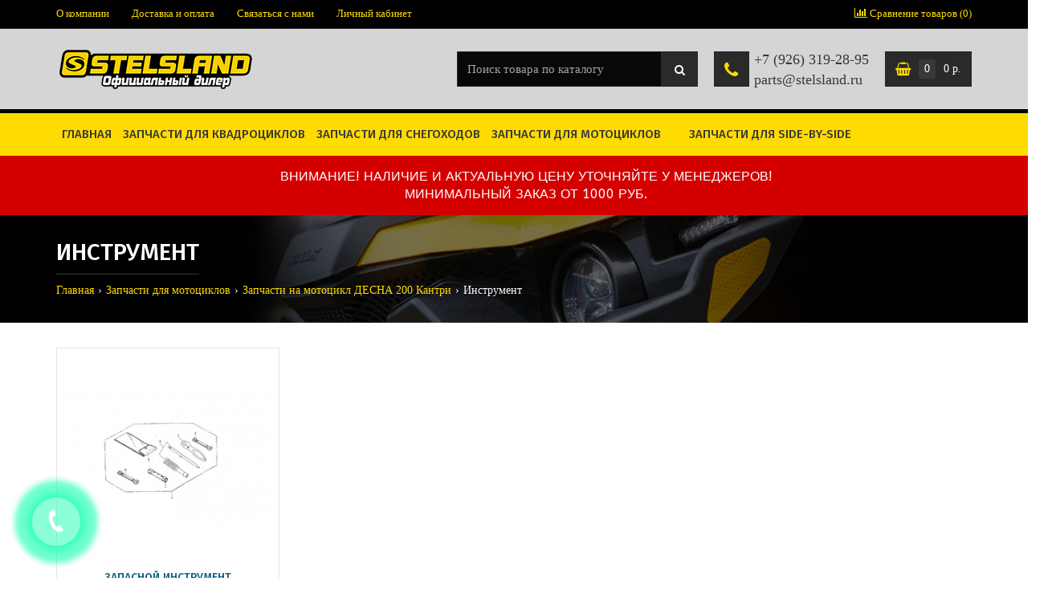

--- FILE ---
content_type: text/html; charset=utf-8
request_url: https://parts-atv.ru/index.php?route=product/category&path=509_2629_5574
body_size: 13083
content:
<!DOCTYPE html><!--[if IE]><![endif]--><!--[if IE 8 ]><html lang="ru" dir="ltr" class="ie8"><![endif]--><!--[if IE 9 ]><html lang="ru" dir="ltr" class="ie9"><![endif]--><!--[if (gt IE 9)|!(IE)]><!--><html lang="ru" dir="ltr"><!--<![endif]--><head class="bigdes_shoppy"><!-- Yandex.Metrika counter --><!-- /Yandex.Metrika counter --><meta charset="UTF-8" /><meta name="theme-color" content="#000000"><meta name="viewport" content="width=device-width, initial-scale=1, minimum-scale=1, maximum-scale=1, user-scalable=no"><meta http-equiv="X-UA-Compatible" content="IE=edge"><title>Инструмент, Запчасти ATV 800G GUEPARD</title><base href="https://parts-atv.ru/" /><meta name="description" content="Инструмент. Запчасти ATV 800G GUEPARD, запчасти для квадроциклов, снегоходов, мотоциклов от официального дилера &quot;StelsLand&quot; по ценам поставщика. Доставка по Москве, СПб, в регионы." /><meta property="og:title" content="Инструмент, Запчасти ATV 800G GUEPARD" /><meta property="og:type" content="website" /><meta property="og:url" content="https://parts-atv.ru/index.php?route=product/category&amp;path=509_2629_5574" /><meta property="og:image" content="https://parts-atv.ru/image/catalog/logo-stels-land-240.png" /><meta property="og:site_name" content="Запчасти для мототехники Стелс (STELS)" /><style>html{font-family:Arial,Tahoma;-ms-text-size-adjust:100%;-webkit-text-size-adjust:100%}body{margin:0}article,aside,details,figcaption,figure,footer,header,hgroup,main,menu,nav,section,summary{display:block}audio,canvas,progress,video{display:inline-block;vertical-align:baseline}audio:not([controls]){display:none;height:0}[hidden],template{display:none}a{background-color:transparent}a:active,a:hover{outline:0}abbr[title]{border-bottom:1px dotted}b,strong{font-weight:bold}dfn{font-style:italic}h1{font-size:2em;margin:0.67em 0}mark{background:#ff0;color:#000}small{font-size:80%}sub,sup{font-size:75%;line-height:0;position:relative;vertical-align:baseline}sup{top:-0.5em}sub{bottom:-0.25em}img{border:0}svg:not(:root){overflow:hidden}figure{margin:1em 40px}hr{-webkit-box-sizing:content-box;-moz-box-sizing:content-box;box-sizing:content-box;height:0}pre{overflow:auto}code,kbd,pre,samp{font-family:monospace, monospace;font-size:1em}button,input,optgroup,select,textarea{color:inherit;font:inherit;margin:0}button{overflow:visible}button,select{text-transform:none}button,html input[type="button"],input[type="reset"],input[type="submit"]{-webkit-appearance:button;cursor:pointer}button[disabled],html input[disabled]{cursor:default}button::-moz-focus-inner,input::-moz-focus-inner{border:0;padding:0}input{line-height:normal}input[type="checkbox"],input[type="radio"]{-webkit-box-sizing:border-box;-moz-box-sizing:border-box;box-sizing:border-box;padding:0}input[type="number"]::-webkit-inner-spin-button,input[type="number"]::-webkit-outer-spin-button{height:auto}input[type="search"]{-webkit-appearance:textfield;-webkit-box-sizing:content-box;-moz-box-sizing:content-box;box-sizing:content-box}input[type="search"]::-webkit-search-cancel-button,input[type="search"]::-webkit-search-decoration{-webkit-appearance:none}fieldset{border:1px solid #c0c0c0;margin:0 2px;padding:0.35em 0.625em 0.75em}legend{border:0;padding:0}textarea{overflow:auto}optgroup{font-weight:bold}table{border-collapse:collapse;border-spacing:0}td,th{padding:0}*{-webkit-box-sizing:border-box;-moz-box-sizing:border-box;box-sizing:border-box}*:before,*:after{-webkit-box-sizing:border-box;-moz-box-sizing:border-box;box-sizing:border-box}html{font-size:10px;-webkit-tap-highlight-color:rgba(0,0,0,0)}body{font-family:"Helvetica Neue",Helvetica,Arial,sans-serif;font-size:14px;line-height:1.42857143;color:#333;background-color:#fff}input,button,select,textarea{font-family:inherit;font-size:inherit;line-height:inherit}a{color:#337ab7;text-decoration:none}a:hover,a:focus{color:#23527c;text-decoration:underline}a:focus{outline:thin dotted;outline:5px auto -webkit-focus-ring-color;outline-offset:-2px}figure{margin:0}img{vertical-align:middle}.img-responsive{display:block;max-width:100%;height:auto}.img-rounded{border-radius:6px}.img-thumbnail{padding:4px;line-height:1.42857143;background-color:#fff;border:1px solid #ddd;border-radius:4px;-webkit-transition:all .2s ease-in-out;-o-transition:all .2s ease-in-out;transition:all .2s ease-in-out;display:inline-block;max-width:100%;height:auto}.img-circle{border-radius:50%}hr{margin-top:20px;margin-bottom:20px;border:0;border-top:1px solid #eee}.sr-only{position:absolute;width:1px;height:1px;margin:-1px;padding:0;overflow:hidden;clip:rect(0, 0, 0, 0);border:0}.sr-only-focusable:active,.sr-only-focusable:focus{position:static;width:auto;height:auto;margin:0;overflow:visible;clip:auto}[role="button"]{cursor:pointer}.container{margin-right:auto;margin-left:auto;padding-left:15px;padding-right:15px}@media (min-width:768px){.container{width:750px}}@media (min-width:992px){.container{width:970px}}@media (min-width:1200px){.container{width:1170px}}.container-fluid{margin-right:auto;margin-left:auto;padding-left:15px;padding-right:15px}.row{margin-left:-15px;margin-right:-15px}.col-xs-1, .col-sm-1, .col-md-1, .col-lg-1, .col-xs-2, .col-sm-2, .col-md-2, .col-lg-2, .col-xs-3, .col-sm-3, .col-md-3, .col-lg-3, .col-xs-4, .col-sm-4, .col-md-4, .col-lg-4, .col-xs-5, .col-sm-5, .col-md-5, .col-lg-5, .col-xs-6, .col-sm-6, .col-md-6, .col-lg-6, .col-xs-7, .col-sm-7, .col-md-7, .col-lg-7, .col-xs-8, .col-sm-8, .col-md-8, .col-lg-8, .col-xs-9, .col-sm-9, .col-md-9, .col-lg-9, .col-xs-10, .col-sm-10, .col-md-10, .col-lg-10, .col-xs-11, .col-sm-11, .col-md-11, .col-lg-11, .col-xs-12, .col-sm-12, .col-md-12, .col-lg-12{position:relative;min-height:1px;padding-left:15px;padding-right:15px}.col-xs-1, .col-xs-2, .col-xs-3, .col-xs-4, .col-xs-5, .col-xs-6, .col-xs-7, .col-xs-8, .col-xs-9, .col-xs-10, .col-xs-11, .col-xs-12{float:left}.col-xs-12{width:100%}.col-xs-11{width:91.66666667%}.col-xs-10{width:83.33333333%}.col-xs-9{width:75%}.col-xs-8{width:66.66666667%}.col-xs-7{width:58.33333333%}.col-xs-6{width:50%}.col-xs-5{width:41.66666667%}.col-xs-4{width:33.33333333%}.col-xs-3{width:25%}.col-xs-2{width:16.66666667%}.col-xs-1{width:8.33333333%}.col-xs-pull-12{right:100%}.col-xs-pull-11{right:91.66666667%}.col-xs-pull-10{right:83.33333333%}.col-xs-pull-9{right:75%}.col-xs-pull-8{right:66.66666667%}.col-xs-pull-7{right:58.33333333%}.col-xs-pull-6{right:50%}.col-xs-pull-5{right:41.66666667%}.col-xs-pull-4{right:33.33333333%}.col-xs-pull-3{right:25%}.col-xs-pull-2{right:16.66666667%}.col-xs-pull-1{right:8.33333333%}.col-xs-pull-0{right:auto}.col-xs-push-12{left:100%}.col-xs-push-11{left:91.66666667%}.col-xs-push-10{left:83.33333333%}.col-xs-push-9{left:75%}.col-xs-push-8{left:66.66666667%}.col-xs-push-7{left:58.33333333%}.col-xs-push-6{left:50%}.col-xs-push-5{left:41.66666667%}.col-xs-push-4{left:33.33333333%}.col-xs-push-3{left:25%}.col-xs-push-2{left:16.66666667%}.col-xs-push-1{left:8.33333333%}.col-xs-push-0{left:auto}.col-xs-offset-12{margin-left:100%}.col-xs-offset-11{margin-left:91.66666667%}.col-xs-offset-10{margin-left:83.33333333%}.col-xs-offset-9{margin-left:75%}.col-xs-offset-8{margin-left:66.66666667%}.col-xs-offset-7{margin-left:58.33333333%}.col-xs-offset-6{margin-left:50%}.col-xs-offset-5{margin-left:41.66666667%}.col-xs-offset-4{margin-left:33.33333333%}.col-xs-offset-3{margin-left:25%}.col-xs-offset-2{margin-left:16.66666667%}.col-xs-offset-1{margin-left:8.33333333%}.col-xs-offset-0{margin-left:0}@media (min-width:768px){.col-sm-1, .col-sm-2, .col-sm-3, .col-sm-4, .col-sm-5, .col-sm-6, .col-sm-7, .col-sm-8, .col-sm-9, .col-sm-10, .col-sm-11, .col-sm-12{float:left}.col-sm-12{width:100%}.col-sm-11{width:91.66666667%}.col-sm-10{width:83.33333333%}.col-sm-9{width:75%}.col-sm-8{width:66.66666667%}.col-sm-7{width:58.33333333%}.col-sm-6{width:50%}.col-sm-5{width:41.66666667%}.col-sm-4{width:33.33333333%}.col-sm-3{width:25%}.col-sm-2{width:16.66666667%}.col-sm-1{width:8.33333333%}.col-sm-pull-12{right:100%}.col-sm-pull-11{right:91.66666667%}.col-sm-pull-10{right:83.33333333%}.col-sm-pull-9{right:75%}.col-sm-pull-8{right:66.66666667%}.col-sm-pull-7{right:58.33333333%}.col-sm-pull-6{right:50%}.col-sm-pull-5{right:41.66666667%}.col-sm-pull-4{right:33.33333333%}.col-sm-pull-3{right:25%}.col-sm-pull-2{right:16.66666667%}.col-sm-pull-1{right:8.33333333%}.col-sm-pull-0{right:auto}.col-sm-push-12{left:100%}.col-sm-push-11{left:91.66666667%}.col-sm-push-10{left:83.33333333%}.col-sm-push-9{left:75%}.col-sm-push-8{left:66.66666667%}.col-sm-push-7{left:58.33333333%}.col-sm-push-6{left:50%}.col-sm-push-5{left:41.66666667%}.col-sm-push-4{left:33.33333333%}.col-sm-push-3{left:25%}.col-sm-push-2{left:16.66666667%}.col-sm-push-1{left:8.33333333%}.col-sm-push-0{left:auto}.col-sm-offset-12{margin-left:100%}.col-sm-offset-11{margin-left:91.66666667%}.col-sm-offset-10{margin-left:83.33333333%}.col-sm-offset-9{margin-left:75%}.col-sm-offset-8{margin-left:66.66666667%}.col-sm-offset-7{margin-left:58.33333333%}.col-sm-offset-6{margin-left:50%}.col-sm-offset-5{margin-left:41.66666667%}.col-sm-offset-4{margin-left:33.33333333%}.col-sm-offset-3{margin-left:25%}.col-sm-offset-2{margin-left:16.66666667%}.col-sm-offset-1{margin-left:8.33333333%}.col-sm-offset-0{margin-left:0}}@media (min-width:992px){.col-md-1, .col-md-2, .col-md-3, .col-md-4, .col-md-5, .col-md-6, .col-md-7, .col-md-8, .col-md-9, .col-md-10, .col-md-11, .col-md-12{float:left}.col-md-12{width:100%}.col-md-11{width:91.66666667%}.col-md-10{width:83.33333333%}.col-md-9{width:75%}.col-md-8{width:66.66666667%}.col-md-7{width:58.33333333%}.col-md-6{width:50%}.col-md-5{width:41.66666667%}.col-md-4{width:33.33333333%}.col-md-3{width:25%}.col-md-2{width:16.66666667%}.col-md-1{width:8.33333333%}.col-md-pull-12{right:100%}.col-md-pull-11{right:91.66666667%}.col-md-pull-10{right:83.33333333%}.col-md-pull-9{right:75%}.col-md-pull-8{right:66.66666667%}.col-md-pull-7{right:58.33333333%}.col-md-pull-6{right:50%}.col-md-pull-5{right:41.66666667%}.col-md-pull-4{right:33.33333333%}.col-md-pull-3{right:25%}.col-md-pull-2{right:16.66666667%}.col-md-pull-1{right:8.33333333%}.col-md-pull-0{right:auto}.col-md-push-12{left:100%}.col-md-push-11{left:91.66666667%}.col-md-push-10{left:83.33333333%}.col-md-push-9{left:75%}.col-md-push-8{left:66.66666667%}.col-md-push-7{left:58.33333333%}.col-md-push-6{left:50%}.col-md-push-5{left:41.66666667%}.col-md-push-4{left:33.33333333%}.col-md-push-3{left:25%}.col-md-push-2{left:16.66666667%}.col-md-push-1{left:8.33333333%}.col-md-push-0{left:auto}.col-md-offset-12{margin-left:100%}.col-md-offset-11{margin-left:91.66666667%}.col-md-offset-10{margin-left:83.33333333%}.col-md-offset-9{margin-left:75%}.col-md-offset-8{margin-left:66.66666667%}.col-md-offset-7{margin-left:58.33333333%}.col-md-offset-6{margin-left:50%}.col-md-offset-5{margin-left:41.66666667%}.col-md-offset-4{margin-left:33.33333333%}.col-md-offset-3{margin-left:25%}.col-md-offset-2{margin-left:16.66666667%}.col-md-offset-1{margin-left:8.33333333%}.col-md-offset-0{margin-left:0}}@media (min-width:1200px){.col-lg-1, .col-lg-2, .col-lg-3, .col-lg-4, .col-lg-5, .col-lg-6, .col-lg-7, .col-lg-8, .col-lg-9, .col-lg-10, .col-lg-11, .col-lg-12{float:left}.col-lg-12{width:100%}.col-lg-11{width:91.66666667%}.col-lg-10{width:83.33333333%}.col-lg-9{width:75%}.col-lg-8{width:66.66666667%}.col-lg-7{width:58.33333333%}.col-lg-6{width:50%}.col-lg-5{width:41.66666667%}.col-lg-4{width:33.33333333%}.col-lg-3{width:25%}.col-lg-2{width:16.66666667%}.col-lg-1{width:8.33333333%}.col-lg-pull-12{right:100%}.col-lg-pull-11{right:91.66666667%}.col-lg-pull-10{right:83.33333333%}.col-lg-pull-9{right:75%}.col-lg-pull-8{right:66.66666667%}.col-lg-pull-7{right:58.33333333%}.col-lg-pull-6{right:50%}.col-lg-pull-5{right:41.66666667%}.col-lg-pull-4{right:33.33333333%}.col-lg-pull-3{right:25%}.col-lg-pull-2{right:16.66666667%}.col-lg-pull-1{right:8.33333333%}.col-lg-pull-0{right:auto}.col-lg-push-12{left:100%}.col-lg-push-11{left:91.66666667%}.col-lg-push-10{left:83.33333333%}.col-lg-push-9{left:75%}.col-lg-push-8{left:66.66666667%}.col-lg-push-7{left:58.33333333%}.col-lg-push-6{left:50%}.col-lg-push-5{left:41.66666667%}.col-lg-push-4{left:33.33333333%}.col-lg-push-3{left:25%}.col-lg-push-2{left:16.66666667%}.col-lg-push-1{left:8.33333333%}.col-lg-push-0{left:auto}.col-lg-offset-12{margin-left:100%}.col-lg-offset-11{margin-left:91.66666667%}.col-lg-offset-10{margin-left:83.33333333%}.col-lg-offset-9{margin-left:75%}.col-lg-offset-8{margin-left:66.66666667%}.col-lg-offset-7{margin-left:58.33333333%}.col-lg-offset-6{margin-left:50%}.col-lg-offset-5{margin-left:41.66666667%}.col-lg-offset-4{margin-left:33.33333333%}.col-lg-offset-3{margin-left:25%}.col-lg-offset-2{margin-left:16.66666667%}.col-lg-offset-1{margin-left:8.33333333%}.col-lg-offset-0{margin-left:0}}.clearfix:before,.clearfix:after,.container:before,.container:after,.container-fluid:before,.container-fluid:after,.row:before,.row:after{content:" ";display:table}.clearfix:after,.container:after,.container-fluid:after,.row:after{clear:both}.center-block{display:block;margin-left:auto;margin-right:auto}.pull-right{float:right !important}.pull-left{float:left !important}.hide{display:none !important}.show{display:block !important}.invisible{visibility:hidden}.text-hide{font:0/0 a;color:transparent;text-shadow:none;background-color:transparent;border:0}.hidden{display:none !important}.affix{position:fixed}@media (max-width:767px){.hidden-xs{display:none !important;}}@media (min-width:768px) and (max-width:991px){.hidden-sm{display:none !important;}}@media (min-width:992px) and (max-width:1199px){.hidden-md{display:none !important;}}@media (min-width:1200px){.hidden-lg{display:none !important;}}.display_none{display:none;}.display_block{display:block;}.inline_block{display:inline-block !important;}.v_align_top{vertical-align:top;}.mg_t_0{margin-top:0px}.mg_t_5{margin-top:5px}.mg_t_10{margin-top:10px}.mg_t_20{margin-top:20px}.mg_b_0{margin-bottom:0px}.mg_b_10{margin-bottom:10px}.mg_b_20{margin-bottom:20px}.mg_b_30{margin-bottom:30px}.mg_b_50{margin-bottom:50px}.pd_t_0{padding-top:0px !important}.pd_l_0{padding-left:0px !important}.pd_r_0{padding-right:0px !important}@media (min-width:768px){.col-sm-10-pd_r_0{padding-right:0px}.col-sm-10-pd_l_0{padding-left:0px}.col-sm-pd_r_0{padding-right:0px}.col-sm-pd_l_0{padding-left:0px}}@media (max-width:767px){.center_767_left{text-align:center;}.center_767_right{text-align:center;}}@media (min-width:768px){.center_767_left{text-align:left;}.center_767_right{text-align:right;}}@media (max-width:991px){.center_991_left{text-align:center;}}@media (min-width:992px){.center_991_left{text-align:left;}}#logo{width:100%;}#logo:before{display:inline-block;vertical-align:middle;content:" ";height:100%;}@media (max-width:767px){#logo{display:inline-block;text-align:center;}}#logo img{display:inline-block;max-width:95%;height:auto;}#top{padding:0px 0px 0px 0;margin:0 0 0px 0;}#top.fixed_bottom{position:fixed;bottom:0px;left:0px;right:0px;width:100%}.top-links>ul{margin:0px;padding:0px;list-style:none}.top-links>ul>li{float:left;}.top-links>ul>li>a{display:inline-block;text-decoration:none}.top-links.top-links-left>ul>li:first-child>a{margin-left:0px !important;}.top-links.top-links-right>ul>li:last-child>a{margin-right:0px !important;}#top li .dropdown-menu{visibility:hidden;opacity:0;}#top .top-links-left>ul{float:left}#top .top-links-right li:last-child .dropdown-menu{right:0;left:auto}#top .top-links-right li:last-child .dropdown-menu:after{right:30px;left:auto}#top .top-links-left>ul{float:left}@media (max-width:767px){#top{text-align:center;}#top>.container{text-align:center;display:inline-block;}#top>.container-fluid{text-align:center;display:inline-block;}#top .top-links{float:none;display:inline-block;}}/*** search ***/#search{display:inline-block;vertical-align:top;position:relative}#search .category-name{display:inline-block;vertical-align:top;width:100px;overflow:hidden;white-space:nowrap;text-overflow:ellipsis;margin-right:5px;text-align:left;}#search input{width:100%;}#search .search_btn{position:absolute;right:0px;top:0px;cursor:pointer;z-index:2;}/*** search ***//*** cart ***/#cart{display:inline-block;vertical-align:top;}.cart_in_menu #cart{display:block;}@media (max-width:991px){.cart_in_menu #cart{display:inline-block;}}#cart .cart_button{cursor:pointer;position:relative;color:#444;}#cart .cart_button .cart_ico{display:inline-block;vertical-align:top;font-size:13px;background-repeat:no-repeat;background-position:center;}#cart .cart_button .cart_ico_hover{display:none;vertical-align:top;font-size:13px;background-repeat:no-repeat;background-position:center;}#cart:hover .cart_button .cart_ico_hover_hide{display:none;}#cart:hover .cart_button .cart_ico_hover{display:inline-block;}#cart .cart_button .cart_count{display:inline-block;}#cart .cart_button .cart_total{display:inline-block;vertical-align:top;}/*** cart ***/.contact_field .contact_group .contact_info span{display:block}.contact_field .contact_group .contact_info a{display:block}/*** head_contacts ***/#head_contacts{display:inline-block;vertical-align:top;}/*** head_contacts ***//*** head_contacts2 ***/#head_contacts .contacts-toggle{position:relative;}#head_contacts .contacts-toggle .main_contact_ico{position:absolute;display:inline-block;vertical-align:top;font-size:13px;background-repeat:no-repeat;background-position:center;}#head_contacts .contacts-toggle .main_contact_ico_hover{position:absolute;display:none;vertical-align:top;font-size:13px;background-repeat:no-repeat;background-position:center;}/*** head_contacts2 ***/.dropdown-menu{display:none;}.main_page_heading h1{margin:0px;display:inline-block;}.breadcrumb{list-style:none;margin:0px;padding:0px;}.breadcrumb>li{display:inline-block}.breadcrumb > li + li:before, .breadcrumb > span:before{content:"›";padding:0 5px;}.breadcrumb > li a{text-decoration:none}.horizontal{min-height:0px;position:static;}.megamenu_background{position:relative;}.bigdes_megamenu.bigdes_megamenu_fixed{position:fixed;top:0px;left:0px;right:0px}.bigdes_megamenu.bigdes_megamenu_fixed.bigdes_megamenu_hover{position:absolute;left:0px;right:0px}@media (min-width:992px){.bigdes_megamenu .col-md-4.horizontal .horizontal{margin-right:-30px;margin-left:-30px}.bigdes_megamenu .col-md-6.horizontal .horizontal{margin-right:-30px;margin-left:-30px}.bigdes_megamenu .col-md-7.horizontal .horizontal{margin-left:-30px}.bigdes_megamenu .col-md-9.horizontal.vertical_on .horizontal{margin-left:-30px}.bigdes_megamenu .col-md-7.search_in_menu>div{margin-left:-30px}.bigdes_megamenu .col-md-9.search_in_menu>div{margin-left:-30px}.bigdes_megamenu .col-md-2.cart_in_menu>div{margin-left:-30px}}@media (max-width:991px){.bigdes_megamenu .row>.vertical, .bigdes_megamenu .row>.horizontal{padding-left:0px;padding-right:0px}}ul.megamenu{opacity:1;margin:0px;padding:0px;list-style:none;}ul.megamenu > li{width:auto;margin:0px;}.horizontal ul.megamenu > li.right_item{float:right}.horizontal ul.megamenu > li.left_item{display:inline-block;vertical-align:top}ul.megamenu > li > .main_link{position:relative}ul.megamenu > li > .main_link > a{padding:15px 20px 15px 20px;display:block;position:relative;font-size:14px;color:#fff;text-decoration:none}.vertical ul.megamenu > li > .main_link > a{padding:15px 40px 15px 20px;}ul.megamenu > li > .main_link > a.left_info{text-align:left;}ul.megamenu > li > .main_link > a.left_info .m_ico{display:inline-block;vertical-align:middle;}ul.megamenu > li > .main_link > a.left_info .m_ico+.name_link{margin-left:12px}ul.megamenu > li > .main_link > a.left_info .name_link{display:inline-block;vertical-align:middle;}ul.megamenu > li > .main_link > a.left_info .name_link .desc_link{display:block;font-size:11px;}ul.megamenu > li > .main_link > a.left_info i.fa{display:none}.horizontal ul.megamenu > li.with_sub_menu > .main_link > a.left_info i.fa{display:inline-block;font-size:10px;color:#fff;font-size:9px;vertical-align:middle;margin:-4px 0px 0px 12px;}ul.megamenu > li > .main_link > a.center_info{text-align:center;}ul.megamenu > li > .main_link > a.center_info .m_ico{display:inline-block;text-align:center;margin-bottom:0px}ul.megamenu > li > .main_link > a.center_info .name_link{display:block;}ul.megamenu > li > .main_link > a.center_info .name_link .desc_link{display:block;font-size:11px;}ul.megamenu > li.with_sub_menu > .main_link > a.center_info i.fa{display:inline-block;font-size:10px;color:#fff;font-size:9px;vertical-align:middle;margin:0px;}ul.megamenu > li > .main_link > a.right_info{text-align:left;}ul.megamenu > li > .main_link > a.right_info .m_ico{display:inline-block;vertical-align:middle;margin-left:12px}ul.megamenu > li > .main_link > a.right_info .name_link{display:inline-block;vertical-align:middle;}ul.megamenu > li > .main_link > a.right_info .name_link .desc_link{display:block;font-size:11px;}ul.megamenu > li > .main_link > a.right_info i.fa{display:none}ul.megamenu > li.with_sub_menu > .main_link > a.right_info i.fa{display:inline-block;font-size:10px;color:#fff;font-size:9px;vertical-align:middle;margin:0px 0px 0px 12px;}.vertical ul.megamenu > li > .main_link > a{text-align:left;}.vertical ul.megamenu > li:first-child > .main_link > a{border-top:none !important}.vertical ul.megamenu > li:last-child > .main_link > a{border-bottom:none !important}.vertical ul.megamenu > li > .main_link > a .m_ico{display:inline-block;vertical-align:middle;margin-right:12px;}.vertical ul.megamenu > li > .main_link > a .name_link{display:inline-block;vertical-align:middle;}.vertical ul.megamenu > li > .main_link > a .name_link .desc_link{display:block;font-size:11px;}.vertical ul.megamenu > li.with_sub_menu > .main_link > a i.fa{display:inline-block;position:absolute;right:26px;top:50%;margin-top:-5px;font-size:9px;color:#23a1d1}ul.megamenu > li > .sub_menu{position:absolute;z-index:-20;visibility:hidden;right:0;}ul.megamenu > li.active > .sub_menu{z-index:20;right:auto;visibility:visible;}ul.megamenu.slide > li > .sub_menu{visibility:hidden;display:block;-webkit-transform-origin:top;-moz-transform-origin:top;-o-transform-origin:top;-ms-transform-origin:top;transform-origin:top;-webkit-animation-fill-mode:forwards;-moz-animation-fill-mode:forwards;-ms-animation-fill-mode:forwards;-o-animation-fill-mode:forwards;animation-fill-mode:forwards;-webkit-transform:scale(1, 0);-moz-transform:scale(1, 0);-o-transform:scale(1, 0);-ms-transform:scale(1, 0);transform:scale(1, 0);-webkit-transition:all 180ms ease-out;-moz-transition:all 180ms ease-out;-o-transition:all 180ms ease-out;-ms-transition:all 180ms ease-out;transition:all 180ms ease-out;}ul.megamenu.slide > li.active > .sub_menu{-webkit-transform:scale(1, 1);-moz-transform:scale(1, 1);-o-transform:scale(1, 1);-ms-transform:scale(1, 1);transform:scale(1, 1);visibility:visible !important;} ul.megamenu.shift_up > li > .sub_menu{margin-top:30px;visibility:hidden;opacity:0;filter:alpha(opacity=0);-webkit-transition:all 180ms ease-out;-moz-transition:all 180ms ease-out;-o-transition:all 180ms ease-out;-ms-transition:all 180ms ease-out;transition:all 180ms ease-out;}ul.megamenu.shift_up > li.active > .sub_menu{margin-top:0px;visibility:visible;display:block;opacity:1;filter:alpha(opacity=100);}ul.megamenu.shift_down > li > .sub_menu{margin-top:-30px;display:block;visibility:hidden;opacity:0;filter:alpha(opacity=0);-webkit-transition:all 180ms ease-out;-moz-transition:all 180ms ease-out;-o-transition:all 180ms ease-out;-ms-transition:all 180ms ease-out;transition:all 180ms ease-out;}ul.megamenu.shift_down > li.active > .sub_menu{margin-top:0px;display:block;visibility:visible;opacity:1;filter:alpha(opacity=100);} ul.megamenu.shift_left > li > .sub_menu{left:110%;display:block;visibility:hidden;opacity:0;filter:alpha(opacity=0);-webkit-transition:all 180ms ease-out;-moz-transition:all 180ms ease-out;-o-transition:all 180ms ease-out;-ms-transition:all 180ms ease-out;transition:all 180ms ease-out;}ul.megamenu.shift_left > li.active > .sub_menu{left:100%;display:block;visibility:visible;opacity:1;filter:alpha(opacity=100);}ul.megamenu.shift_right > li > .sub_menu{left:-30px;display:block;visibility:hidden;opacity:0;filter:alpha(opacity=0);-webkit-transition:all 180ms ease-out;-moz-transition:all 180ms ease-out;-o-transition:all 180ms ease-out;-ms-transition:all 180ms ease-out;transition:all 180ms ease-out;}ul.megamenu.shift_right > li.active > .sub_menu{left:0px;display:block;visibility:visible;opacity:1;filter:alpha(opacity=100);}ul.megamenu.flipping > li > .sub_menu{display:block;filter:alpha(opacity=0);visibility:hidden;opacity:0;-webkit-transform-origin:50% 0%;-o-transform-origin:50% 0%;transform-origin:50% 0%;-webkit-transform:perspective(350px) rotateX(-90deg);-o-transform:perspective(350px) rotateX(-90deg);transform:perspective(350px) rotateX(-90deg);-webkit-transition:all 180ms ease-out;-moz-transition:all 180ms ease-out;-o-transition:all 180ms ease-out;-ms-transition:all 180ms ease-out;transition:all 180ms ease-out;}ul.megamenu.flipping > li.active > .sub_menu{display:block;visibility:visible;opacity:1;filter:alpha(opacity=100);-webkit-transform:perspective(350px) rotateX(0deg);-o-transform:perspective(350px) rotateX(0deg);transform:perspective(350px) rotateX(0deg);-webkit-transition:180ms linear 0s;-o-transition:180ms linear 0s;transition:180ms linear 0s;} ul.megamenu.fade > li > .sub_menu{display:block;visibility:hidden;opacity:0;filter:alpha(opacity=0);-webkit-transition:all 180ms ease-out;-moz-transition:all 180ms ease-out;-o-transition:all 180ms ease-out;-ms-transition:all 180ms ease-out;transition:all 180ms ease-out;}ul.megamenu.fade > li.active > .sub_menu{display:block;visibility:visible;opacity:1;filter:alpha(opacity=100);}ul.megamenu li .sub_menu .sub_content{background:#fff;padding:15px 0px;border-radius:0px;box-shadow:0px 0px 20px rgba(0, 0, 0, 0.15);-moz-box-shadow:0px 0px 20px rgba(0, 0, 0, 0.15);-webkit-box-shadow:0px 0px 20px rgba(0, 0, 0, 0.15);box-sizing:content-box !important;-moz-box-sizing:content-box !important;-webkit-box-sizing:content-box !important;}@media (min-width:992px){ul.megamenu li .sub_menu .sub_content .links_col{padding:25px 45px 0 45px;z-index:2;}}ul.megamenu li .sub_menu .sub_content .hover_menu .menu ul{list-style:none;padding:0px;position:relative;float:left;width:100%}ul.megamenu li .sub_menu .sub_content .hover_menu .menu ul li a{display:block;position:relative;padding:10px 25px;overflow:hidden;}ul.megamenu li .sub_menu .sub_content .hover_menu .menu ul li:first-child>div>a{border-top:1px transparent solid !important}ul.megamenu li .sub_menu .sub_content .hover_menu .menu ul li:last-child>div>a{border-bottom:1px transparent solid !important}ul.megamenu li .sub_menu .sub_content .hover_menu .menu ul li:first-child>a{border-top:1px transparent solid !important}ul.megamenu li .sub_menu .sub_content .hover_menu .menu ul li:last-child>a{border-bottom:1px transparent solid !important}ul.megamenu li .sub_menu .sub_content .hover_menu .menu ul li a .fa{position:absolute;right:10px;top:50%;margin-top:-5px;font-size:9px;color:#23a1d1}ul.megamenu li .sub_menu .sub_content .hover_menu .menu ul li:hover>a{background:#999;color:#fff;}ul.megamenu li .sub_menu .sub_content .hover_menu .menu ul li:hover>a .fa{color:#fff;}ul.megamenu li .sub_menu .sub_content .hover_menu .menu ul li:hover>div>a{background:#999;color:#fff;}ul.megamenu li .sub_menu .sub_content .hover_menu .menu ul li:hover>div>a .fa{color:#fff;}ul.megamenu li .sub_menu .sub_content .stat_menu ul{list-style:none;padding:0px;position:relative;float:left;width:100%}ul.megamenu li .sub_menu .sub_content .stat_menu .menu ul li a{display:block;position:relative;padding:5px 0px 5px 0px;overflow:hidden;}ul.megamenu li .sub_menu .sub_content .stat_menu .menu ul li a.main_menu{font-size:19px;padding:10px 0px 15px 0px;}ul.megamenu li .sub_menu .sub_content .stat_menu .menu ul li a.sub_inline{display:inline-block;padding:0px 20px 0px 0px;}.bigdes_megamenu .vertical div{position:relative;}.bigdes_megamenu .vertical .megamenu_mobile{display:block}.bigdes_megamenu .vertical .megamenu_mobile span{/*vertical-align:middle*/}@media (min-width:992px){.bigdes_megamenu .vertical .megamenu_content{position:absolute;width:100%;visibility:hidden;opacity:0;z-index:-100;margin-top:20px;transition:all 0.2s ease-in;-webkit-transition:all 0.2s ease-in;-moz-transition:all 0.2s ease-in;}}.vertical .megamenu_content{display:block;border:none;position:relative;}@media (min-width:992px){.bigdes_megamenu .vertical.always_active .megamenu_content,body.home_pg .bigdes_megamenu .vertical.home_active .megamenu_content,body[class*="product-category-"] .bigdes_megamenu .vertical.category_active .megamenu_content,.bigdes_megamenu .vertical:hover .megamenu_content{display:block;opacity:1;z-index:1;margin-top:0px;visibility:visible;}}@media (max-width:991px){.bigdes_megamenu .vertical .megamenu_content{display:none;opacity:1;z-index:1;margin-top:0px !important;position:relative;}}.bigdes_megamenu .horizontal .megamenu_mobile{display:none;}.megamenu_mobile .megamenu_mobile_btn{position:relative;cursor:pointer;padding:15px 20px 15px 20px;font-size:14px;color:#fff;}.megamenu_mobile .megamenu_mobile_btn i{width:60px;position:absolute;right:0px;top:0px;bottom:0px;}.megamenu_mobile .megamenu_mobile_btn i:before{position:absolute;top:50%;right:0px;margin-top:-8px;width:100%;text-align:center;}@media (max-width:991px){#search{width:100% !important;margin-left:0px;margin-right:0px;}ul.megamenu > li.left_item{border-right:0px transparent solid !important;}ul.megamenu > li.right_item{border-left:0px transparent solid !important;}.bigdes_megamenu .horizontal .megamenu_mobile{display:block;}}@media (min-width:992px){.megamenu_content{display:block !important;}}@media (max-width:991px){.horizontal .megamenu_content{display:none;position:relative;margin-left:0px !important;margin-right:0px !important}ul.megamenu > li > .main_link > a{margin-left:0px !important;margin-right:0px !important;border-radius:0px !important}}@media (max-width:991px){.horizontal ul.megamenu > li{display:block !important;float:none !important;width:auto;background:none !important;border:none;position:relative;margin:0px !important;padding:0px;transition:all 180ms ease-in;-webkit-transition:all 180ms ease-in;-moz-transition:all 180ms ease-in;}}ul.megamenu li>div>.close_sub_menu{display:none}@media (max-width:991px){ul.megamenu li.active>div>.close_sub_menu{display:block;position:absolute;right:0px;top:0px;bottom:0px;width:60px;z-index:9;cursor:pointer;}ul.megamenu li.active>div>.close_sub_menu:before{position:absolute;top:50%;right:0px;margin-top:-8px;width:100%;text-align:center;}}ul.megamenu li.with_sub_menu>div>.open_sub_menu{display:none}@media (max-width:991px){ul.megamenu li.with_sub_menu>div>.open_sub_menu{display:block;position:absolute;right:0px;top:0px;bottom:0px;width:60px;z-index:9;cursor:pointer;}ul.megamenu li.with_sub_menu>div>.open_sub_menu:before{position:absolute;top:50%;right:0px;margin-top:-8px;width:100%;text-align:center;}ul.megamenu li.active>div>.open_sub_menu{display:none;}}@media (max-width:991px){ul.megamenu > li > .sub_menu{width:100% !important;padding-top:0px;position:relative !important;display:none !important;-webkit-transition:none !important;-moz-transition:none !important;transition:none !important;z-index:2 !important;visibility:visible !important;left:0 !important;top:0 !important;margin:0px !important;}}@media (max-width:991px){ul.megamenu li .sub_menu .sub_content{box-shadow:none !important;-webkit-box-shadow:none !important;-moz-box-shadow:none !important;border:none !important;border-radius:0px !important;-moz-border-radius:0x !important;-webkit-border-radius:0px !important;display:block !important;visibility:visible !important;opacity:1 !important;filter:alpha(opacity=100) !important;margin-top:0px !important;left:0px !important;margin-left:0px !important;-webkit-transition:none !important;-moz-transition:none !important;transition:none !important;padding-top:10px !important;padding-bottom:10px !important;}}@media (max-width:991px){ul.megamenu > li > .main_link > a i.fa{display:none !important;}ul.megamenu li .sub_menu .sub_content{background-image:none !important;}ul.megamenu li .sub_menu .sub_content .hover_menu .menu ul{float:none;width:100%}}ul.megamenu li .sub_menu .sub_content .hover_menu .menu > ul > li{position:relative;}ul.megamenu li .sub_menu .sub_content .hover_menu .menu ul ul li{position:relative;}ul.megamenu li .sub_menu .sub_content .hover_menu .menu ul ul{display:none;width:230px;padding:15px 0px;position:absolute;z-index:10;left:100%;top:0;margin:-15px 0px 0px 30px;background:#fff;border-radius:0px;box-shadow:0px 0px 25px rgba(0, 0, 0, 0.15);-moz-box-shadow:0px 0px 25px rgba(0, 0, 0, 0.15);-webkit-box-shadow:0px 0px 25px rgba(0, 0, 0, 0.15);opacity:0;filter:alpha(opacity=0);visibility:hidden;-webkit-transition:all 0.2s ease-out;-moz-transition:all 0.2s ease-out;-o-transition:all 0.2s ease-out;-ms-transition:all 0.2s ease-out;transition:all 0.2s ease-out;}ul.megamenu li.sub_left .sub_menu .sub_content .hover_menu .menu ul ul{left:auto;right:100%;}ul.megamenu li .sub_menu .sub_content .hover_menu .menu ul .active>ul{display:block;opacity:1;filter:alpha(opacity=100);visibility:visible;margin-left:0px;}ul.megamenu li .sub_menu .sub_content .stat_menu .menu ul div.collaps{overflow:hidden;}@media (min-width:992px){ul.megamenu li .sub_menu .sub_content .row .links_col>.collaps>.row{margin-bottom:0px}}ul.megamenu li .sub_menu .sub_content .stat_menu .menu ul .active>div.collaps{display:block;opacity:1;filter:alpha(opacity=100);visibility:visible;}ul.megamenu li .sub_menu .sub_content .stat_menu .menu img.pull-left{margin-left:30px}@media (max-width:991px){ul.megamenu li .sub_menu .sub_content .hover_menu .menu ul ul, ul.megamenu li .sub_menu .sub_content .static-menu .menu ul ul{opacity:1 !important;filter:alpha(opacity=100);visibility:visible !important;-webkit-transition:none !important;-moz-transition:none !important;transition:none !important;}ul.megamenu li .sub_menu .sub_content .stat_menu .menu .img_item{display:none}}@media (max-width:991px){ul.megamenu li .sub_menu .sub_content .hover_menu .menu ul ul{display:none;margin:0px 0px 6px 20px;width:auto;padding:0px;position:static;left:0;background:none !important;border:none !important;border-radius:0px !important;-moz-border-radius:0px !important;-webkit-border-radius:0px !important;box-shadow:none !important;-moz-box-shadow:none !important;-webkit-box-shadow:none !important;}ul.megamenu li .sub_menu .sub_content .hover_menu .menu ul ul.active{margin:0px 0 5px 0px;}ul.megamenu li .sub_menu .sub_content .hover_menu .menu ul li{border-bottom:1px transparent solid}ul.megamenu li .sub_menu .sub_content .hover_menu .menu ul li a{padding:10px 60px 10px 20px !important;font-size:15px !important;}ul.megamenu li .sub_menu .sub_content .hover_menu .menu ul li:hover>a{background:#fff;color:#f60;}ul.megamenu li .sub_menu .sub_content .hover_menu .menu ul li a .fa{display:none}ul.megamenu li .sub_menu .sub_content .stat_menu .menu ul li{border-bottom:1px transparent solid}ul.megamenu li .sub_menu .sub_content .stat_menu .menu ul li a{padding:10px 60px 10px 20px !important;font-size:15px !important;}ul.megamenu li .sub_menu .sub_content .stat_menu .menu ul li a.sub_inline{display:block !important}ul.megamenu li .sub_menu .sub_content .stat_menu .menu ul li:hover>a{background:#fff;color:#f60;}ul.megamenu li .sub_menu .sub_content .stat_menu .menu ul li a .fa{display:none}ul.megamenu li .sub_menu .sub_content .stat_menu .menu ul li div.collaps{display:none;padding:0px}}.label_type-1{position:absolute;top:-8px;left:10px;}.label_type-2{position:absolute;top:-8px;left:70px;}.label_type-3{position:absolute;top:-8px;left:130px;}.label_type-4{position:absolute;top:-8px;left:190px;}.label_type-5{position:absolute;top:-8px;left:250px;}.label_type-1.cont_label{background:#f60;border-radius:30px;color:#fff;padding:2px 12px 4px;font-size:10px;line-height:10px;}.label_type-12.cont_label:after{content:"";position:absolute;bottom:-4px;left:11px;border:3px transparent solid;border-top:3px #f60 solid;border-left:4px #f60 solid;}.label_type-2.cont_label{background:#f60;border-radius:4px;color:#fff;padding:3px 14px 4px;font-size:11px;font-family:tahoma;}.label_type-2.cont_label:after{content:"";position:absolute;bottom:-7px;left:11px;border:4px transparent solid;border-top:4px #f60 solid;}.label_type-3.cont_label{background:#f60;border-radius:30px 30px 30px 0px;color:#fff;padding:3px 14px 4px;font-size:11px;font-family:tahoma;}.label_type-3.cont_label:after{content:"";position:absolute;bottom:-4px;left:0px;border:3px transparent solid;border-top:3px #f60 solid;border-left:4px #f60 solid;}.label_type-4.cont_label{background:#f60;border-radius:0px;color:#fff;padding:3px 14px 4px;font-size:11px;font-family:tahoma;}.label_type-4.cont_label:after{content:"";position:absolute;bottom:-4px;left:0px;border:3px transparent solid;border-top:3px #f60 solid;border-left:4px #f60 solid;}.label_type-5.cont_label{background:#f60;border-radius:4px/10px;color:#fff;padding:3px 14px 4px;font-size:11px;font-family:tahoma;}.label_type-5.cont_label:after{content:"";position:absolute;bottom:-4px;left:11px;border:3px transparent solid;border-top:3px #f60 solid;border-left:4px #f60 solid;}@media (max-width:991px){.label_type-1.cont_label{position:relative;left:10px;top:50%;margin-top:-5px;font-size:9px;color:#fff;}}.vertical ul.megamenu > li > .sub_menu{margin-left:0px;position:absolute;}.vertical ul.megamenu > li{display:block;float:none !important;width:auto;background:none;border:none;transition:all 0.2s ease-in;-webkit-transition:all 0.2s ease-in;-moz-transition:all 0.2s ease-in;position:relative;margin:0px !important;padding:0px;}ul.megamenu > li > .sub_menu{position:absolute;z-index:-20;visibility:hidden;right:0;}.vertical ul.megamenu > li > .sub_menu{padding-top:0px;top:-10px;}@media (max-width:991px){.horizontal ul.megamenu > li.active > .sub_menu{display:block !important;}.vertical ul.megamenu > li.active > .sub_menu{display:block !important;}}@media (min-width:992px){.horizontal .center_items>div.clearfix>.megamenu_content>ul.megamenu{text-align:center;}.horizontal .center_items>div.clearfix>.megamenu_content>ul.megamenu>li{display:inline-block;text-align:left;}}@media (max-width:991px){.home_link{display:none !important;}.horizontal ul.megamenu > li.hidden_mobile{display:none !important;}.hidden_mobile{display:none !important;}} </style><style>#preloader_preload{display:block;position:fixed;z-index:99999;top:0;left:0;width:100%;height:100%;background-color:#ffffff;background-image: url(./image/catalog/bigdes_shoppy/image_preloader/preloader_black_6.svg);background-position:center center;background-repeat:no-repeat;background-size:87px;}body{font-family:Tahoma, Geneva, "sans-serif";font-size:14px;color:#393939;background-color:#ffffff;}.main_container {width:100%}.head_main_container{background-color:#d5d5d5;}#top{background-color:#000000;border-style:solid;border-top-width:0px;border-right-width:0px;border-bottom-width:1px;border-left-width:0px;border-color:#282828;}#top .top-links>ul>li>a{font-size:13px;color:#fedb01;margin-right:14px;margin-left:14px;padding:8px 0px 9px 0px;}#top .top-links>ul>li>a:hover{color:#dcdcdc;}#top .top-links>ul>li>a .caret_ico{color:#fedb01;}#top .top-links>ul>li>a:hover .caret_ico{color:#fedb01;}#logo{height:100px;}#head_contacts .contacts-toggle{margin-top:28px;margin-right:20px;margin-left:20px;padding-left:50px;}#head_contacts .contacts-toggle .main_contact_ico{background-color:rgba(0, 0, 0, 0.8);border-style:solid;border-width:1px;border-radius:0px;border-color:#292929;padding-top:8px;padding-left:9px;position:absolute;top:0px;left:0px;width:44px;height:44px;}#head_contacts:hover .contacts-toggle .main_contact_ico{border-style:solid;border-color:#fedb01;padding-top:8px;padding-left:9px;position:absolute;top:0px;left:0px;width:44px;height:44px;}#head_contacts .contacts-toggle .main_contact_ico .contact_ico{position:relative;display:inline-block;font:normal normal normal 14px/1 FontAwesome;font-size:22px;text-rendering:auto;-webkit-font-smoothing:antialiased;-moz-osx-font-smoothing:grayscale;left:3px;top:3px;color:#fedb01;}#head_contacts .contacts-toggle .main_contact_ico .contact_ico:before{content:"\f095"}#head_contacts:hover .contacts-toggle .main_contact_ico .contact_icoo{position:relative;display:inline-block;font:normal normal normal 14px/1 FontAwesome;font-size:24px;text-rendering:auto;-webkit-font-smoothing:antialiased;-moz-osx-font-smoothing:grayscale;color:#064c6c;}#head_contacts .contacts-toggle .contacts_box_0 a, #head_contacts .contacts-toggle .contacts_box_0 span{font-size:18px;color:#393939;margin-top:-2px;;display:block}#head_contacts .contacts-toggle .contacts_box_1 a, #head_contacts .contacts-toggle .contacts_box_1 span{font-size:18px;color:#393939;;display:block}#cart .cart_button{background-color:rgba(0, 0, 0, 0.8);border-style:solid;border-width:1px;border-color:#292929;margin-top:28px;margin-bottom:18px;padding:9px 12px 9px 12px;}#cart:hover .cart_button{border-style:solid;border-color:#fedb01;}#cart .cart_button .basket_ico{position:relative;display:inline-block;font:normal normal normal 14px/1 FontAwesome;font-size:17px;text-rendering:auto;-webkit-font-smoothing:antialiased;-moz-osx-font-smoothing:grayscale;top:3px;color:#fedb01;}#cart .cart_button .basket_ico:before{content:"\f291"}#cart .cart_button .cart_count{color:#ffffff;background-color:#393939;border-style:solid;border-width:0px;border-radius:3px;margin-right:10px;margin-left:10px;padding:2px 7px 2px 7px;}#cart:hover .cart_button .cart_count{color:#ffffff;}#cart .cart_button .cart_total{color:#ffffff;margin-top:2px;}#search{background-color:rgba(0, 0, 0, 0.8);border-style:solid;border-width:1px;border-color:#292929;margin-top:28px;padding-right:45px;width:300px;}@media (max-width: 767px) {#search{width:100%;margin-left:0px;margin-right:0px}}#search:hover{background-color:#fedb01;border-style:solid;border-color:#fedb01;}#search input{font-size:15px;color:#a5a5a5;background-color:rgba(0, 0, 0, 0.8);box-shadow:none;border-style:solid;border-width:0px;border-radius:0px;border-color:#e6e6e6;padding:6px 12px 6px 12px;height:42px;}#search input::-webkit-input-placeholder {font-size:15 !importantpx;color:#a5a5a5 !important;}#search input::-moz-placeholder {font-size:15 !importantpx;color:#a5a5a5 !important;}#search input:-moz-placeholder {font-size:15 !importantpx;color:#a5a5a5 !important;}#search input:-ms-input-placeholder {font-size:15 !importantpx;color:#a5a5a5 !important;}#search .search_btn{padding:15px 15px 15px 15px;color:#ffffff;}.bigdes_megamenu{background-color:#fedb01;border-style:solid;border-top-width:5px;border-right-width:0px;border-bottom-width:0px;border-left-width:0px;border-color:#000000;}.bigdes_megamenu .megamenu_background{background-color:#ffffff;}#head_contacts .dropdown-contacts{width:300px;}.dropdown-contacts .dropdown-contacts_box .contact_desc_text{border-style:solid;border-top-width:0px;border-right-width:0px;border-bottom-width:1px;border-left-width:0px;border-color:#e6e6e6;margin-bottom:10px;padding-right:20px;padding-bottom:20px;padding-left:20px;}.dropdown-contacts .dropdown-contacts_box .contact_desc_text_bottom{padding-top:10px;padding-right:20px;padding-left:20px;}.dropdown-contacts .dropdown-contacts_box .contact_field{border-style:solid;border-top-width:0px;border-right-width:0px;border-bottom-width:1px;border-left-width:0px;border-color:#e6e6e6;margin-bottom:10px;padding-right:20px;padding-bottom:10px;padding-left:20px;}.dropdown-contacts .contact_field .field_ico{margin-top:3px;margin-right:10px;}.dropdown-contacts .contact_field .field_ico{width:30px;height:30px;}.dropdown-contacts .contact_field .contact_group{margin-left:45px;}.dropdown-contacts .contact_field .contact_group .contact_info span, .dropdown-contacts .contact_field .contact_group .contact_info a{font-size:16px;}#mega_menu_2 ul.megamenu > li > .sub_menu{-webkit-transition: all 250ms ease-out !important;-moz-transition: all 250ms ease-out !important;-o-transition: all 250ms ease-out !important;-ms-transition: all 250ms ease-out !important;transition: all 250ms ease-out !important;}#mega_menu_2{background-color:#fedb01;}#mega_menu_2 .megamenu_mobile_btn{font-family:"Fira Sans",Tahoma,Arial;font-weight:500;font-size:15px;text-transform:uppercase;color:#393939;color:#ffffff;padding-top:16px;padding-bottom:16px;}#mega_menu_2 .megamenu_mobile_btn.active{background-color:rgba(0, 0, 0, 0.68);}#mega_menu_2 ul.megamenu > li > .main_link > a{padding:16px 7px 16px 7px;}#mega_menu_2 ul.megamenu > li.active > .main_link > a,#mega_menu_2 ul.megamenu > li > .main_link > a:hover{background-color:#000000;}#mega_menu_2 ul.megamenu > li > .main_link > a .name_link{font-family:"Fira Sans",Tahoma,Arial;font-weight:500;font-size:15px;text-transform:uppercase;color:#393939;color:#393939;}#mega_menu_2 ul.megamenu > li.active > .main_link > a .name_link,#mega_menu_2 ul.megamenu > li > .main_link > a:hover .name_link{color:#ffffff;}#mega_menu_2 ul.megamenu > li > .main_link > a .desc_link{color:#ffffff;}#mega_menu_2 ul.megamenu > li.active > .main_link > a .desc_link,#mega_menu_2 ul.megamenu > li > .main_link > a:hover .desc_link{color:#fedb01;}#mega_menu_2 ul.megamenu > li > .main_link > a i.fa,#mega_menu_2 ul.megamenu > li > .main_link > i.fa{color:#fedb01;}#mega_menu_2 ul.megamenu > li.active > .main_link > a i.fa,#mega_menu_2 ul.megamenu > li > .main_link > a:hover i.fa,#mega_menu_2 ul.megamenu > li.active > .main_link > i.fa{color:#fedb01;}#mega_menu_2 ul.megamenu li .sub_menu .sub_content{background-color:#fedb01;}#mega_menu_2 ul.megamenu li .sub_menu .sub_content .hover_menu .menu ul ul {background-color:#fedb01;}#mega_menu_2 ul.megamenu li .sub_menu .sub_content .stat_menu .menu ul li a.main_menu{font-family:"Fira Sans",Tahoma,Arial;font-weight:500;font-size:15px;text-transform:uppercase;color:#393939;color:#393939;background-color:#fedb01;}#mega_menu_2 ul.megamenu li .sub_menu .sub_content .stat_menu .menu ul li a.main_menu:hover{font-weight:bold;font-size:15px;font-style:normal;text-transform:lowercase;color:#ffffff;background-color:#fedb01;}#mega_menu_2 ul.megamenu li .sub_menu .sub_content .stat_menu .menu ul li a:not([class*="main_menu"]){font-family:Tahoma, Geneva, "sans-serif";font-weight:bold;font-size:15px;font-style:normal;text-transform:uppercase;color:#393939;background-color:#fedb01;}#mega_menu_2 ul.megamenu li .sub_menu .sub_content .stat_menu .menu ul li a:not([class*="main_menu"]):hover{font-family:Tahoma, Geneva, "sans-serif";font-weight:bold;font-size:15px;font-style:normal;text-transform:uppercase;color:#ffffff;background-color:#fedb01;}#mega_menu_2 ul.megamenu li .sub_menu .sub_content .hover_menu .menu ul li>a{font-family:"Fira Sans",Tahoma,Arial;font-weight:500;font-size:14px;text-transform:uppercase;color:#393939;color:#393939;background-color:#fedb01;}#mega_menu_2 ul.megamenu li .sub_menu .sub_content .hover_menu .menu ul li:hover>a,#mega_menu_2 ul.megamenu li .sub_menu .sub_content .hover_menu .menu ul li:hover>div>a,#mega_menu_2 ul.megamenu li .sub_menu .sub_content .hover_menu .menu ul li.active>a,#mega_menu_2 ul.megamenu li .sub_menu .sub_content .hover_menu .menu ul li.active>div>a{color:#393939;background-color:#fedb01;}#mega_menu_2 ul.megamenu li .sub_menu .sub_content .hover_menu .menu ul li a .fa,#mega_menu_2 ul.megamenu li .sub_menu .sub_content .hover_menu .menu ul li>div>.fa,#mega_menu_2 ul.megamenu li .sub_menu .sub_content .stat_menu .menu ul li>div>.fa{color:#393939;}#mega_menu_2 ul.megamenu li .sub_menu .sub_content .hover_menu .menu ul li:hover>a .fa,#mega_menu_2 ul.megamenu li .sub_menu .sub_content .hover_menu .menu ul li:hover>div .fa,#mega_menu_2 ul.megamenu li .sub_menu .sub_content .stat_menu .menu ul li:hover>div .fa,#mega_menu_2 ul.megamenu li .sub_menu .sub_content .hover_menu .menu ul li.active>a .fa,#mega_menu_2 ul.megamenu li .sub_menu .sub_content .hover_menu .menu ul li.active>div .fa,#mega_menu_2 ul.megamenu li .sub_menu .sub_content .stat_menu .menu ul li.active>div .fa{color:#fedb01;}.main_page_heading{background-image:url(https://stels-parts.ru/image/catalog/main_title.jpg);background-position:right center;background-repeat:no-repeat;background-attachment:scroll;background-size:auto;background-color:#000000;border-style:solid;border-top-width:0px;border-right-width:0px;border-bottom-width:1px;border-left-width:0px;border-color:#e6e6e6;margin-bottom:30px;padding-top:30px;padding-bottom:30px;}.main_page_heading .inner_container{text-align:left;}.main_page_heading .inner_container h1{font-family:"Fira Sans",Tahoma,Arial;font-weight:500;font-size:30px;text-transform:uppercase;color:#ffffff;color:#ffffff;border-style:solid;border-top-width:0px;border-right-width:0px;border-bottom-width:1px;border-left-width:0px;border-color:#373737;margin-bottom:10px;padding-bottom:10px;}.breadcrumb{color:#ffffff;}.breadcrumb li a{color:rgb(254, 219, 1);}.breadcrumb li a:hover{color:rgb(255, 255, 255);}.breadcrumb li:before, .breadcrumb span:before{color:rgb(255, 255, 255);}#prev_product{background-color:#ffffff;border-style:solid;border-top-width:1px;border-right-width:1px;border-bottom-width:1px;border-left-width:0px;border-top-right-radius:5px;border-bottom-right-radius:5px;border-color:#e6e6e6;margin-top:-15px;margin-bottom:-15px;padding:20px;color:#393939;width:120px}#next_product{background-color:#ffffff;border-style:solid;border-top-width:1px;border-right-width:0px;border-bottom-width:1px;border-left-width:1px;border-top-left-radius:5px;border-bottom-left-radius:5px;border-color:#e6e6e6;margin-top:-15px;margin-bottom:-15px;padding:20px;color:#393939;width:120px}#prev_product.position_in span i,#prev_product.position_out span i,#next_product.position_in span i,#next_product.position_out span i{color:rgb(57, 57, 57)}</style><link rel="canonical" href="https://parts-atv.ru/index.php?route=product/category&amp;path=509_2629_5574" /><link rel="icon" href="https://parts-atv.ru/image/catalog/favicon-32x32.png" /></head><body class="product-category-509_2629_5574 inner_pg category_pg full_width computer-type"><div id="preloader"><div id="preloader_preload"></div></div><!-- Yandex.Metrika counter --><noscript><div><img src="https://mc.yandex.ru/watch/70907824" style="position:absolute; left:-9999px;" alt="" /></div></noscript><!-- /Yandex.Metrika counter --><div class="body_background_2"><div class="body_background_3"><div class="body_background_4"><div class="main_container"><div class="head_main_container"><div class=""><div style="position:relative"><div class="head_inner_container"><nav id="top" class="hidden-xs hidden-sm"> <div class="container"><div class="top-links top-links-left nav pull-left"><ul class="inline_menu display_none"><li><a href="https://parts-atv.ru/about">О компании</a></li><li><a href="https://parts-atv.ru/delivery">Доставка и оплата</a></li><li><a href="https://parts-atv.ru/contact-us/">Связаться с нами</a></li><li><a href="https://parts-atv.ru/my-account/">Личный кабинет</a></li></ul><ul class="toogle_menu display_none"><li class="dropdown" data-hover="dropdown" ><a href="https://parts-atv.ru/my-account/" title="Личный кабинет" class="dropdown-toggle" data-toggle="dropdown"><i class="fa fa-link"></i> <span class="hidden-xs">Навигация</span> <i class="caret_ico fa fa-chevron-down"></i></a><ul class="dropdown-menu"></ul></li></ul></div> <div class="top-links top-links-right nav pull-right"><ul><li><a href="https://parts-atv.ru/compare-products/" id="compare-total" title="Сравнение товаров "><i class="fa fa-bar-chart"></i> <span class="hidden-xs hidden-sm hidden-md">Сравнение товаров (0)</span></a></li></ul> </div> </div></nav><header class="hidden-xs hidden-sm"> <div class="container"><div class="row"><div class="col-sm-3"> <div id="logo"> <a href="https://stelsland.ru/"><img src="https://parts-atv.ru/image/catalog/logo-stels-land-240.png" title="Официальный дилер Stels: квадроциклы, снегоходы, мотоциклы." alt="Официальный дилер Stels: квадроциклы, снегоходы, мотоциклы." /></a> </div></div><div class="col-sm-9 center_767_right"><div id="search"><input type="text" name="search" value="" placeholder="Поиск товара по каталогу" class="form-control" autocomplete="off" /><i class="fa fa-search search_btn"></i></div><div id="head_contacts"><div class="dropdown" data-hover_click="dropdown"><div class="dropdown-toggle contacts-toggle clearfix text-left"><div class="main_contact_ico"><span class="contact_ico"></span></div><div class="clearfix contact_field pull-left"><div class="contact_info contacts_box_0"> <a href="tel:+79263192895">+7 (926) 319-28-95 <br> parts@stelsland.ru</a></div></div></div><div class="dropdown-menu dropdown-contacts"><div class="dropdown-contacts_box"><div class="clearfix contact_field"><div class="field_ico pull-left"><i class="fa fa-clock-o fa-fw" style="font-size:18px;"></i></div><div class="contact_group"><div class="contact_title"> ежедневно с 09 до 19</div></div></div><div class="clearfix contact_field"><div class="field_ico pull-left"><i class="glyphicon glyphicon-map-marker fa-fw" style="font-size:18px;"></i></div><div class="contact_group"><div class="contact_title"><a href="https://yandex.ru/maps/-/CCQ~NYFfkB" target="_blank"><b>Москва,<br>г.Москва, Калужское шоссе, 32-й км, ТЦ «СОКОЛ»</b></a></div><div class="contact_info"> <a href="tel:+79263192895">+7 (926) 319-28-95 <br> parts@stelsland.ru</a></div></div></div></div></div></div></div><div id="cart" class="clearfix"><div class="cart_button"><div class="cart_ico"><span class="basket_ico"></span></div><div class="cart_count">0</div><div class="cart_total">0 р.</div></div><div id="bigdes_cart_modal" class="modal fade v_center" style="display:none" tabindex="-1" role="dialog"><div class="modal-dialog"><div class="modal-content" id="bigdes_cart" ><div class="modal-header"><button type="button" class="close" data-dismiss="modal" aria-label="Close"><span aria-hidden="true">&times;</span></button><h4 class="modal-title">0 товар(ов) - 0 р.</h4></div><div class="modal-body"><div class="text-center mg_t_15 h2">В корзине пусто!</div></div></div></div></div></div></div> </div> </div></header><div class="bigdes_megamenu hidden-xs hidden-sm"><div class="megamenu_container container"><div class="megamenu_background"><div class="row"><div class="col-md-12 horizontal"><div class="horizontal "><div id="mega_menu_2" class=" clearfix"><div class="megamenu_mobile"><div class="megamenu_mobile_btn"><span>Информация <i class="fa fa-bars"></i></span></div></div><div class="megamenu_content"> <ul class="megamenu flipping"><li class="main_link_1177 left_item"><div class="main_link"><a href="https://stelsland.ru/" class="clearfix left_info" ><span class="name_link">главная</span><i class="fa"></i></a></div></li><li class="main_link_1178 left_item"><div class="main_link"><a href="https://parts-atv.ru/zapchasti-dlya-kvadrotsiklov/" class="clearfix left_info" ><span class="name_link">Запчасти для квадроциклов</span><i class="fa"></i></a></div></li><li class="main_link_1179 left_item"><div class="main_link"><a href="https://parts-atv.ru/zapchasti-dlya-snegohodov/" class="clearfix left_info" ><span class="name_link">Запчасти для снегоходов</span><i class="fa"></i></a></div></li><li class="main_link_1180 with_sub_menu left_item"><div class="main_link"><a href="https://parts-atv.ru/zapchasti-dlya-mototsiklov/" class="clearfix left_info"><span class="name_link">Запчасти для мотоциклов</span><i class="fa fa-chevron-down"></i></a><i class="close_sub_menu fa fa-minus"></i><i class="open_sub_menu fa fa-plus"></i></div><div class="sub_menu" style="width:220px"><div class="sub_content" ><div class="row"><div class="sub_col_401 col-md-12" ><div class="col-sm-12"><a href="https://parts-atv.ru/stels-scutera/"><span class="name_link"><p style="font-size: 14px"><b>ЗАПЧАСТИ НА СКУТЕРА</b></p></span></a></div></div></div></div></div></li><li class="main_link_1181 left_item"><div class="main_link"><a href="https://parts-atv.ru/zapchasti-dlya-side-by-side/" class="clearfix left_info" ><span class="name_link">Запчасти для Side-by-side</span><i class="fa"></i></a></div></li> </ul></div></div></div></div></div> </div> </div></div></div></div></div><div class="container"><div class="row"><div class="col-sm-12"><div id="own_html_20" data-f-width=".main_container" ><div class="container"><div class="row"><div class="col-sm-12"><div class="box"><div class="box-content"><div class="own_html_text"><p style="text-align: center;margin: 0 0 0 0px;">Внимание! Наличие и актуальную цену уточняйте у менеджеров!<br>Минимальный заказ от 1000 руб.</p></div></div></div></div></div></div></div></div></div></div></div><div class="head_in_top"></div><div class="content_container"><div class="container"></div><div class="main_page_heading" id="head_in_top"><div class="container "><div class="inner_container"><div class="row"><div class="col-sm-12"><h1>Инструмент</h1><div><ul class="breadcrumb" itemscope itemtype="https://schema.org/BreadcrumbList"><li itemprop="itemListElement" itemscope itemtype="https://schema.org/ListItem"><a itemprop="item" href="https://parts-atv.ru/"><span itemprop="name">Главная</span></a> <meta itemprop="position" content="1" /></li><li itemprop="itemListElement" itemscope itemtype="https://schema.org/ListItem"><a itemprop="item" href="https://parts-atv.ru/zapchasti-dlya-mototsiklov/" title="Запчасти для мотоциклов"><span itemprop="name">Запчасти для мотоциклов</span></a> <meta itemprop="position" content="2" /></li><li itemprop="itemListElement" itemscope itemtype="https://schema.org/ListItem"><a itemprop="item" href="https://parts-atv.ru/zapchasti-dlya-mototsiklov/zapchasti-desna-200-kantri/" title="Запчасти на мотоцикл ДЕСНА 200 Кантри"><span itemprop="name">Запчасти на мотоцикл ДЕСНА 200 Кантри</span></a> <meta itemprop="position" content="3" /></li><li><span>Инструмент</span></li></ul></div></div></div></div></div></div><div class="container"><div class="row"><div id="content" class="col-sm-12"><div class="refine_search clearfix"><div class="refine_search_list list-unstyled"><div class="refine_search_item"><a class="rh transition" href="https://parts-atv.ru/index.php?route=product/category&amp;path=509_2629_5574_5189"><img src="https://parts-atv.ru/image/cache/catalog/category/g000003814-300x300.jpg" alt="ЗАПАСНОЙ ИНСТРУМЕНТ"><span>ЗАПАСНОЙ ИНСТРУМЕНТ</span></a></div></div></div> </div></div><!-- .content_container .container .row --></div><!-- .content_container .container --><div class="container"></div></div><!-- .content_container --><footer><div class="footer_top_container"><div class="container"><div class="row"><div class="col-sm-12 col-md-6 col-md-push-3 foot_top_box_html"><div class="footer_main_container"><div class="container-fluid"><div class="row"><div class="col-sm-6 foot_main_box"><div class="foot_main_box_title"><span>Информация</span></div><ul class="list-unstyled"><li><a href="https://parts-atv.ru/about">О компании</a></li><li><a href="https://parts-atv.ru/delivery">Доставка и оплата</a></li> </ul></div><div class="col-sm-6 foot_main_box"><div class="foot_main_box_title"><span>Служба поддержки</span></div><ul class="list-unstyled"><li><a href="https://parts-atv.ru/contact-us/">Связаться с нами</a></li><li><a href="https://parts-atv.ru/sitemap/">Карта сайта</a></li> </ul></div></div></div></div></div><div class="col-sm-6 col-sm-push-6 col-md-3 col-md-push-3 foot_top_box_contact contact_fields"><div class="clearfix contact_field"><div class="field_ico pull-left"><i class="glyphicon glyphicon-map-marker" style="font-size:18px;color:#616161;"></i></div><div class="contact_group"><div class="contact_title"><a href="https://yandex.ru/maps/-/CCQ~NYFfkB" target="_blank"><b>Москва,<br>г.Москва, Калужское шоссе, 32-й км, ТЦ «СОКОЛ»</b></a></div><div class="contact_info"> <a href="tel:+79263192895">+7 (926) 319-28-95 <br> parts@stelsland.ru</a></div></div></div></div><div class="col-sm-6 col-sm-pull-6 col-md-3 col-md-pull-9 hidden-xs foot_top_box_logo"><div class="foot_logo"><a href="https://stelsland.ru/"><img src="https://parts-atv.ru/image/cache/catalog/logo-stels-land-240-136x75.png" title="Запчасти для мототехники Стелс (STELS)" alt="Запчасти для мототехники Стелс (STELS)" class="img-responsive"></a></div><div class="social_link"><a class="social_link_item" href="https://www.youtube.com/channel/UCzI0Q3kiQ6rACw4OBD3NnpQ" target="_blank" data-toggle="tooltip" title="YouTube"><i class="fa fa-youtube-play fa-fw" style="font-size:16px;"></i></a><a class="social_link_item" href="https://vk.com/stelsland" target="_blank" data-toggle="tooltip" title="ВКонтакте"><i class="fa fa-vk fa-fw" style="font-size:16px;"></i></a><a class="social_link_item" href="https://www.instagram.com/stelsland/" target="_blank" data-toggle="tooltip" title="Инстаграм"><i class="fa fa-instagram fa-fw" style="font-size:16px;"></i></a> </div></div></div></div></div><div class="footer_copyright_container"><div class="container"><div class="row"><div class="col-sm-6"><div class="copyright_box pull-left">Все права защищены © 2020<br />Информация на сайте носит исключительно информационный характер и не может считаться публичной офертой, которая определяется положениями статьи 437 (п.2) ГК РФ. Для получения подробной информации об имеющихся товарах и ценах воспользуйтесь контактами, указанными на сайте<br></div></div><div class="col-sm-6"><div class="pay_system pull-right"></div></div></div></div></div><div class="footer_tags_container"><div class="container"><div class="row"><div class="col-sm-12 text-center"></div></div></div></div></footer></div> <!-- .main_container--></div></div></div><div class="modal v_center fade" id="login_modal" tabindex="-1" role="dialog" aria-labelledby="login_modal" aria-hidden="true"><div class="modal-dialog"><div class="modal-content"><form action="https://parts-atv.ru/login/" method="post" enctype="multipart/form-data"><div class="modal-header"><button type="button" class="close" data-dismiss="modal" aria-hidden="true">&times;</button><span class="modal-title" id="login_modal_title">Авторизация</span></div><div class="modal-body"><div class="row"><div class="col-sm-4 hidden-xs login_ico"><i class="fa fa-lock"></i></div> <div class="col-sm-8"><div class="form-group"><label class="control-label" for="input-emails">Введите eMail:</label><input type="text" name="email" value="" placeholder="Введите eMail:" id="input-emails" class="form-control" /></div><div class="form-group mg_b_0"><label class="control-label" for="input-password">Введите пароль:</label><input type="password" name="password" value="" placeholder="Введите пароль:" id="input-password" class="form-control" /><a class="mg_t_10 display_block" href="https://parts-atv.ru/forgot-password/">Забыли пароль?</a></div></div> </div> </div><div class="modal-footer"><a href="https://parts-atv.ru/create-account/" class="btn btn-default">Регистрация</a><button type="submit" class="btn btn-primary">Войти</button></div></form></div></div></div><div class="modal fade v_center" id="congratulation_purchase" tabindex="-1" role="dialog" aria-labelledby="congratulation_purchase" aria-hidden="true"><div class="modal-dialog"><div class="modal-content"><button type="button" class="close" data-dismiss="modal" aria-hidden="true">&times;</button><div class="modal-body modal-congratulation"></div><div class="modal-body modal-related_off pd_t_0"></div></div></div></div><div onclick="openCallback();" id="uptocall-mini" data-toggle="tooltip" data-placement="right" title="Обратный звонок"><div class="uptocall-mini-phone"><i class="fa fa-phone"></i></div></div><div id="scrollToTop" data-scroll_target=".body_background_2"><i class="fa fa-chevron-up fa-fw"></i></div><link rel="stylesheet" href="catalog/view/theme/bigdes_shoppy/css/own_css_config_fonts_7762191.css" type="text/css" /><link rel="stylesheet" href="catalog/view/theme/bigdes_shoppy/css/magnific-popup.css" type="text/css" /><link rel="stylesheet" href="catalog/view/theme/bigdes_shoppy/css/bootstrap.min.css" type="text/css" /><link rel="stylesheet" href="catalog/view/theme/bigdes_shoppy/css/font-awesome.min.css" type="text/css" /><link rel="stylesheet" href="catalog/view/theme/bigdes_shoppy/css/owl.carousel.css" type="text/css" /><link rel="stylesheet" href="catalog/view/theme/bigdes_shoppy/css/owl.carousel2.css" type="text/css" /><link rel="stylesheet" href="catalog/view/javascript/jquery/datetimepicker/bootstrap-datetimepicker.min.css" type="text/css" /><link rel="stylesheet" href="catalog/view/theme/bigdes_shoppy/css/animate.min.css" type="text/css" /><link rel="stylesheet" href="catalog/view/theme/bigdes_shoppy/css/bignews_stylesheet.css" type="text/css" /><link rel="stylesheet" href="catalog/view/theme/bigdes_shoppy/css/videobg.css" type="text/css" /><link rel="stylesheet" href="catalog/view/theme/bigdes_shoppy/css/stylesheet.css" type="text/css" /><link rel="stylesheet" href="catalog/view/theme/bigdes_shoppy/css/own_css_config_7762191.css" type="text/css" /><script src="catalog/view/theme/bigdes_shoppy/js/jquery-2.1.1.min.js" type="text/javascript"></script><script src="catalog/view/theme/bigdes_shoppy/js/bootstrap.min.js" type="text/javascript"></script><script src="catalog/view/theme/bigdes_shoppy/js/jquery.magnific-popup.min.js" type="text/javascript"></script><script src="catalog/view/theme/bigdes_shoppy/js/jquery.maskedinput.min.js" type="text/javascript"></script><script src="catalog/view/javascript/jquery/datetimepicker/moment.js" type="text/javascript"></script><script src="catalog/view/javascript/jquery/datetimepicker/locale/ru-ru.js" type="text/javascript"></script><script src="catalog/view/javascript/jquery/datetimepicker/bootstrap-datetimepicker.min.js" type="text/javascript"></script><script src="catalog/view/theme/bigdes_shoppy/js/big_qiuck_search.js" type="text/javascript"></script><script src="catalog/view/theme/bigdes_shoppy/js/jquery.plugin.min.js" type="text/javascript"></script><script src="catalog/view/theme/bigdes_shoppy/js/jquery.countdown.min.js" type="text/javascript"></script><script src="catalog/view/theme/bigdes_shoppy/js/owl.carousel.min.js" type="text/javascript"></script><script src="catalog/view/theme/bigdes_shoppy/js/bootstrap-notify.min.js" type="text/javascript"></script><script src="catalog/view/theme/bigdes_shoppy/js/jquery.mb.YTPlayer.js" type="text/javascript"></script><script src="catalog/view/theme/bigdes_shoppy/js/jquery.viewportchecker.js" type="text/javascript"></script><script src="catalog/view/theme/bigdes_shoppy/js/common.js" type="text/javascript"></script><script src="catalog/view/theme/bigdes_shoppy/js/own_js_config.js" type="text/javascript"></script><script>var congratulation_purchase_type = 'cart';</script><script type="text/javascript" > (function(m,e,t,r,i,k,a){m[i]=m[i]||function(){(m[i].a=m[i].a||[]).push(arguments)}; m[i].l=1*new Date();k=e.createElement(t),a=e.getElementsByTagName(t)[0],k.async=1,k.src=r,a.parentNode.insertBefore(k,a)}) (window, document, "script", "https://mc.yandex.ru/metrika/tag.js", "ym"); ym(70907824, "init", { clickmap:true, trackLinks:true, accurateTrackBounce:true, ecommerce:"dataLayer" });</script><script>window.onload = function () {
yaCounterID = yaCounter70907824;
}</script><script>$(".cart_button").on("click",function(){	$('#bigdes_cart_modal').modal('show');	});	$(document).ready(function(){	$('#bigdes_cart_modal').appendTo($('body'));	});	$(document).on("blur",'#bigdes_cart_modal .input-group input',function(){	cart.update($(this).data('cart_id'),$(this).val());	});</script><script type="text/javascript">$(document).ready(function() {	$('.refine_search').css({'opacity': 0});	$(window).load(function() {	$('.refine_search .refine_search_item').equivalent();	$(window).resize(function(){	$('.refine_search .refine_search_item').equivalent();	});	$('.refine_search').stop().animate({opacity: 1}, 600);	});	});</script></body></html>

--- FILE ---
content_type: text/css
request_url: https://parts-atv.ru/catalog/view/theme/bigdes_shoppy/css/stylesheet.css
body_size: 12055
content:
body{width:100%;overflow-x:hidden;}
h1, h2, h3, h4, h5, h6{color:#444;}
input[placeholder]{text-overflow:ellipsis;}
input::-moz-placeholder{text-overflow:ellipsis;} 
input:-moz-placeholder{text-overflow:ellipsis;} 
input:-ms-input-placeholder{text-overflow:ellipsis;}  
/* default font size */
.fa{font-size:14px;}
/* Override the bootstrap defaults */
h1{font-size:33px;}
h2{font-size:27px;}
h3{font-size:21px;}
h4{font-size:15px;}
h5{font-size:12px;}
h6{font-size:10.2px;}
a{color:#23a1d1;text-decoration:none}
a:focus, a:hover{text-decoration:none;}

img,
button,button:active,button:focus, 
a,a:focus,
input[type="submit"],
.btn.active.focus, .btn.active:focus, .btn.focus, .btn.focus:active, .btn:active:focus, .btn:focus {outline: none !important;}
legend{font-size:18px;padding:7px 0px}
label{font-weight:normal;}

.input-group .input-group-addon{font-size:12px;height:30px;}
/* Fix some bootstrap issues */
span.hidden-xs, span.hidden-sm, span.hidden-md, span.hidden-lg{display:inline;}
.nav-tabs{margin-bottom:15px;}
div.required .control-label:after{content:' *';color:#F00;font-weight:bold;}
/****
.display_none {display:none;}
.display_block {display:block;}
.inline_block {display:inline-block !important;}
.v_align_top {vertical-align:top;}

.mg_t_0 {margin-top:0px}
.mg_t_5 {margin-top:5px}
.mg_t_10 {margin-top:10px}
.mg_t_20 {margin-top:20px}
.mg_b_20 {margin-bottom:20px}
.mg_b_10 {margin-bottom:10px}
.mg_b_0 {margin-bottom:0px}

.pd_t_0 {padding-top:0px !important}
.pd_l_0 {padding-left:0px !important}
.pd_r_0 {padding-right:0px !important}
@media (min-width: 768px){
	.col-sm-10-pd_r_0 {padding-right:0px}
	.col-sm-10-pd_l_0 {padding-left:0px}
	.col-sm-pd_r_0 {padding-right:0px}
	.col-sm-pd_l_0 {padding-left:0px}
}

@media (max-width: 767px){
	.center_767_left{text-align: center;}
	.center_767_right{text-align: center;}
}
@media (min-width: 768px){
	.center_767_left{text-align: left;}
	.center_767_right{text-align: right;}
}
@media (max-width:991px){
	.center_991_left{text-align: center;}
}
@media (min-width:992px){
	.center_991_left{text-align: left;}
}
****/
.clear_style{padding:0px !important;margin:0px !important;border:0px !important;background:none !important;box-shadow:none !important;border-radius:0px !important;line-height:0px !important;font-size:0px !important}
[data-notify="progressbar"] {margin-bottom: 0px;position: absolute;bottom: 0px;left: 0px;width: 100%;height: 5px;}

.blured{opacity:0.3;t
filter: blur(2px);
-webkit-filter: blur(2px);
-moz-filter: blur(2px);
-o-filter: blur(2px);
-ms-filter: blur(2px);
ransition-property:opacity,filter;
transition-duration: 1s, 1s;
transition-delay: 1s, 1s;
}

.modal {z-index: 1077;}
.modal.v_center {text-align: center;}
.modal-dialog .modal-content>.close{position:absolute;top:10px;right:10px;z-index:99}
.modal-dialog .close{font-family: Arial;z-index:99}

.modal.v_center .modal-dialog {display: inline-block;text-align: left;vertical-align: middle;}
@media (min-width: 768px){
#login_modal .modal-dialog {width:400px;}
#login_modal .modal-dialog .login_ico i{font-size:153px;position:relative;top:10px;left: 10px;}
.modal.v_center:before {display: inline-block;vertical-align: middle;content: " ";height: 100%;}
}
@media (max-width: 767px){
.modal.v_center .modal-dialog {display: block;}
}

#related_modal{}
.box {position:relative}
.box .box-heading{font-size: 20px;}
.box .box-heading span{display:inline-block}

#top .container-fluid {padding:0px}
header .container-fluid {padding:0px}
#default_menu .container-fluid {padding:0px}
.navbar {margin-bottom:0px;border:none;}

.contact_fields .contact_field .field_ico{float:left;text-align:center}

.owl-item:hover {z-index:999;position: relative;}

.owl-carousel-dots_none .owl-dots{display:none !important}
.carousel_navs {position:absolute;width:100%;/*height:0px;*/z-index:9}
.carousel_navs .carousel_nav {position:absolute;cursor:pointer;-webkit-transition:all 250ms ease-out;-moz-transition:all 250ms ease-out;-o-transition:all 250ms ease-out;-ms-transition:all 250ms ease-out;transition:all 250ms ease-out;}

/* top */
/*****
#top{padding:0px 0px 0px 0;margin:0 0 0px 0;}

.top-links>ul{margin:0px;padding:0px;list-style:none}
.top-links>ul>li{float:left;}
.top-links>ul>li>a{display:inline-block;text-decoration:none}
.top-links.top-links-left>ul>li:first-child>a{margin-left:0px !important;}
.top-links.top-links-right>ul>li:last-child>a{margin-right:0px !important;}
*****/
.dropdown-menu {background:#fff;color:#232323;border: none;padding:20px 0px 20px;margin-top:8px;border-radius:4px;-moz-border-radius:4px;-webkit-border-radius:4px;box-shadow:0px 0px 15px rgba(0, 0, 0, 0.18);-moz-box-shadow:0px 0px 15px rgba(0, 0, 0, 0.18);-webkit-box-shadow:0px 0px 15px rgba(0, 0, 0, 0.18);	}
.dropdown-menu > li > a, .dropdown-menu > li > span {color:#333;padding:4px 25px;font-weight: unset;display:block;cursor:pointer} 
.dropdown-menu > li > a img,.dropdown-menu > li > span img{vertical-align:baseline} 
.dropdown-menu > li > a:hover,
.dropdown-menu > li > a:focus,
.dropdown-menu > li > span:hover,
.dropdown-menu > li > span:focus {background-color:#eee;}	
		
#top .dropdown-menu {margin-top: 20px;display: block;opacity: 0;filter: alpha(opacity=0);visibility: hidden;-webkit-transition: all 0.2s ease-out;-moz-transition: all 0.2s ease-out;-o-transition: all 0.2s ease-out;-ms-transition: all 0.2s ease-out;transition: all 0.2s ease-out;}
#top .open>.dropdown-menu {margin-top:1px;display:block;opacity:1;filter:alpha(opacity=100);visibility: visible;}

#top form {vertical-align: top;}


#top .dropdown:last-child {margin-right: 0px;}
#top .dropdown > a {text-decoration:none;display: inline-block;}
#top .dropdown > a img{vertical-align:middle;margin-top:-2px}
#top .dropdown > a:before {content: '';position: absolute;width: 100%;height:8px;left: 0;top: 100%;z-index: 3;}	
#top .dropdown > a:before {content: '';position: absolute;width: 100%;height:8px;left: 0;top: 100%;z-index: 3;}	
#top .dropdown > a .caret_ico {display:inline-block;font-size: 9px;color: #777;vertical-align: middle;margin:-4px 0px 0px 5px;}

.nav .open > a, .nav .open > a:hover, .nav .open > a:focus {background:none;border:none;}
		     
#top li .dropdown-menu {left:0px;right:auto;min-width:140px;text-align:left;border:none;}
#top:not(.fixed_bottom) li .dropdown-menu:after {content: '';position:absolute;top:-12px;left:30px;cursor: pointer;
    border-style: solid;
    border-width: 6px;
    border-top-color: transparent !important;
    border-left-color: transparent !important;
    border-right-color: transparent !important;
    border-color: #ffffff;
}

#top.fixed_bottom .dropdown-menu{bottom:100%;top:auto;}
#top.fixed_bottom li .dropdown-menu:after {content: '';position:absolute;top:auto;bottom:-12px;left:30px;cursor: pointer;

    border-style: solid;
    border-width: 6px;
    border-bottom-color: transparent !important;
    border-left-color: transparent !important;
    border-right-color: transparent !important;
    border-color: #ffffff;



}
/*******

#top .top-links-right li:last-child .dropdown-menu {right:0;left:auto}
#top .top-links-right li:last-child .dropdown-menu:after {right:30px;left:auto}
#top .top-links-left>ul  {float:left}

*****/
/*****
@media (max-width: 767px){
#top {text-align: center;}
#top>.container{text-align: center;display:inline-block;}
#top>.container-fluid{text-align: center;display:inline-block;}
#top .top-links {float:none;display:inline-block;}
}
*****/
/* top */

/* carusel */
@media (min-width:992px){
.home_carusel .head_inner_container{position:absolute;width:100%}
}
.home_carusel.home_carusel_after_head .head_inner_container{position:relative;width:100%}
.head_main_container {position:relative;z-index: 10;}
.head_inner_container {z-index:1;position:relative;z-index: 3;}

#home_carusel_box {overflow:hidden}
#home_carusel {position: relative;top: 0;left: 0px;z-index: 0;background:none}
#home_carusel .owl-wrapper-outer {border:none;-webkit-border-radius:0px;-moz-border-radius:0px;-o-border-radius:0px;border-radius:0px;-webkit-box-shadow: none;-moz-box-shadow: none;-o-box-shadow: none;box-shadow: none;}
#home_carusel.fix_height_carusel .item a{width:100%;background-size:cover;display: block;background-position:center}
#home_carusel.full_height_carusel .item a{width:100%;background-size:cover;display: block;background-position:center}
/* carusel */

/* logo */
/******
#logo{width:100%;}
#logo:before {display: inline-block;vertical-align: middle;content: " ";height: 100%;}
@media (max-width: 767px) {#logo {display:inline-block;text-align: center;}}
#logo img{display: inline-block;max-width:95%;height: auto;}
*****/
/* logo */

/* search */
/*** search ***/
#big_quick_search_result {position:absolute;top:40px;left:0px;background:#fff;box-shadow:0px 0px 2px rgba(0,0,0,0.3),0px 5px 27px rgba(0,0,0,0.2);border-radius:5px;z-index:999;margin-right:15px;}
#big_quick_search_result ul{list-style:none;margin:0px;padding:0px;min-width:250px}
#big_quick_search_result ul:before {content:"";position:absolute;top:-14px;left:10px;border:7px transparent solid;border-bottom:7px #ddd solid;}
#big_quick_search_result ul:after {content:"";position:absolute;top:-12px;left:11px;border:6px transparent solid;border-bottom:6px #fff solid;}
#big_quick_search_result ul li a{padding:8px 15px;display:block;border-bottom:1px #ddd solid}
#big_quick_search_result ul li a:hover{background:#eee}
#big_quick_search_result ul li:first-child a{border-radius:5px 5px 0 0;}
#big_quick_search_result ul li:last-child a{border-radius:0 0 5px 5px;}
#big_quick_search_result ul li a img{margin:0 0 0 -7px;float:left;}
#big_quick_search_result ul li a img.thumb_factor_2{border-radius:3px}
#big_quick_search_result ul li a img.thumb_factor_3{border-radius:50%}
#big_quick_search_result ul li a .pr_info{display:block;}
#big_quick_search_result ul li a .rating{display:block;}
#big_quick_search_result ul li a .rating .fa{color:#f60;font-size:10px}
#big_quick_search_result ul li a .desc{display:block;font-size:10px;color:#333}
#big_quick_search_result ul li a .special{color:#888;margin-left:5px;font-weight:normal;}
#big_quick_search_result ul li a .price{display:block;font-weight:bold;color:#f60}

.phone-type #big_quick_search_result, .tablet-type #big_quick_search_result {top:115px;left:0px;right:0px;box-shadow:none;border-radius:0px;margin-right:0px;}
/* search */

/* cart */
/*** cart ***/
@media (min-width: 768px){#bigdes_cart_modal .modal-dialog {width:600px;}}
#bigdes_cart_modal .modal-body {position: relative;padding:0 0 15px 0;}
#bigdes_cart_modal .modal-body .edit_quantity{width:100px;display:inline-block;vertical-align: middle;}
#bigdes_cart_modal .modal-body .input-group input{text-align:center}
#bigdes_cart_modal .modal-body .input-group .fa{padding-top:3px;font-size:10px;color:#666}

#bigdes_cart tr td{vertical-align:middle;border-top-width:0px !important}
#bigdes_cart tr td a img {border:0px solid #ddd;}
#bigdes_cart tr td .btn-link{color:#f00}
.modal-footer .btn, .modal-footer .btn+.btn{margin:0 5px;}
/* cart */

/* checkout_pg */
.cart_pg .table > tbody > tr > td {vertical-align:middle;}
/* checkout_pg */


/* head_contacts */
/*** head_contacts ***/
#head_contacts .dropdown-menu {left:0px;right:auto;min-width:140px;text-align:left;border:none;}
#head_contacts .dropdown-menu:after {content: '';position:absolute;top:-12px;left:30px;cursor: pointer;
    border-style: solid;
    border-width: 6px;
    border-top-color: transparent !important;
    border-left-color: transparent !important;
    border-right-color: transparent !important;
    border-color: #ffffff;
}
#head_contacts .dropdown-contacts {width:300px}
#head_contacts .contact_field {}
#head_contacts .contact_field:last-child {border-bottom:none}
/*** head_contacts2 ***/
/* head_contacts */

#head_contacts .dropdown-menu {margin-top: 20px;display: block;opacity: 0;filter: alpha(opacity=0);visibility: hidden;-webkit-transition: all 0.2s ease-out;-moz-transition: all 0.2s ease-out;-o-transition: all 0.2s ease-out;-ms-transition: all 0.2s ease-out;transition: all 0.2s ease-out;}
#head_contacts .open>.dropdown-menu {margin-top:1px;display:block;opacity:1;filter:alpha(opacity=100);visibility: visible;}

@media (max-width: 478px){
	#head_contacts .dropdown-contacts {width: 100% !important;}
}
/* head_contacts */

/* popup module */
.popup{text-align:left;max-width:750px;margin:40px auto;position:relative;}
.popup .contact_form{}
.popup .contact_form .contact_label{padding-top:14px;}
.popup .contact_form .contact_label:first-child{padding-top:0px;}
.popup .contact_form .contact_label label{font-size:11px;font-weight:bold;text-transform:uppercase;}
.popup .contact_form .btn{margin:15px auto 0px auto;display:block;}
.popup .dont_show_again_box{margin:10px 0 0 0;text-align:center;}
.popup .dont_show_again_box label{cursor:pointer}
.popup .dont_show_again_box input{margin:0px;vertical-align:middle;}
.popup .dont_show_again_box span{vertical-align:middle;}
.popup .buttons_yes_no{padding:15px 0px 0px 0px;text-align:center;}
/* popup module */

/* responsive_grid */
.responsive_grid{position:relative;opacity:0;}
@media (min-width: 767px){
.responsive_grid{margin:0 auto}
}
.grid_item{position: absolute;-webkit-box-sizing: border-box;-moz-box-sizing: border-box;box-sizing: border-box;-webkit-transition: all 0.3s;-moz-transition: all 0.3s;transition: all 0.3s;}
.grid_item .grid_item_link{cursor:pointer;position:absolute;top:0px;bottom:0px;left:0px;right:0px;z-index:2;}
.grid_item.effect_banner{overflow:hidden;}

.effect_banner.effect_apollo:before{z-index:1;position:absolute;top:0;left:0;width:100%;height:100%;background:rgba(255,255,255,0.5);content:'';-webkit-transition:-webkit-transform 2s;transition:transform 2s;-webkit-transform:scale3d(3.9,2.4,1) rotate3d(0,0,1,45deg) translate3d(0,-200%,0);transform:scale3d(3.9,2.4,1) rotate3d(0,0,1,45deg) translate3d(0,-200%,0);}
.effect_banner.effect_apollo:hover:before{-webkit-transform:scale3d(3.9,2.4,1) rotate3d(0,0,1,45deg) translate3d(0,200%,0);transform:scale3d(3.9,2.4,1) rotate3d(0,0,1,45deg) translate3d(0,200%,0);}

.effect_banner.effect_ming:before{z-index:1;position:absolute;top:10px;right:10px;bottom:10px;left:10px;border:2px solid #fff;box-shadow:0 0 0 30px rgba(255,255,255,0.2);content:'';opacity:0;-webkit-transition:opacity 0.35s, -webkit-transform 0.35s;transition:opacity 0.35s, transform 0.35s;-webkit-transform:scale3d(1.4,1.4,1);transform:scale3d(1.4,1.4,1);}
.effect_banner.effect_ming:hover:before{opacity:1;-webkit-transform:scale3d(1,1,1);transform:scale3d(1,1,1);}

.effect_banner.effect_layla:before,.effect_banner.effect_layla:after{-webkit-transition:opacity 0.35s, -webkit-transform 0.35s;transition:opacity 0.35s, transform 0.35s;position:absolute;content:'';opacity:0;}
.effect_banner.effect_layla:before{z-index:1;top:50px;right:30px;bottom:50px;left:30px;border-top:1px solid #fff;border-bottom:1px solid #fff;-webkit-transform:scale(0,1);transform:scale(0,1);-webkit-transform-origin:0 0;transform-origin:0 0;}
.effect_banner.effect_layla:after{top:30px;right:50px;bottom:30px;left:50px;border-right:1px solid #fff;border-left:1px solid #fff;-webkit-transform:scale(1,0);transform:scale(1,0);-webkit-transform-origin:100% 0;transform-origin:100% 0;}
.effect_banner.effect_layla:hover:before,.effect_banner.effect_layla:hover:after{opacity:1;-webkit-transform:scale(1);transform:scale(1);}

.effect_banner.effect_bubba:before,.effect_banner.effect_bubba:after{z-index:1;position:absolute;top:10px;right:10px;bottom:10px;left:10px;content:'';opacity:0;-webkit-transition:opacity 0.35s, -webkit-transform 0.35s;transition:opacity 0.35s, transform 0.35s;}
.effect_banner.effect_bubba:before{border-top:1px solid #fff;border-bottom:1px solid #fff;-webkit-transform:scale(0,1);transform:scale(0,1);}
.effect_banner.effect_bubba:after{border-right:1px solid #fff;border-left:1px solid #fff;-webkit-transform:scale(1,0);transform:scale(1,0);}
.effect_banner.effect_bubba:hover:before,.effect_banner.effect_bubba:hover:after{opacity:1;-webkit-transform:scale(1);transform:scale(1);}

.effect_banner.effect_oscar:before{z-index:1;position:absolute;top:10px;right:10px;bottom:10px;left:10px;border:1px solid #fff;content:'';opacity:0;-webkit-transition:opacity 0.35s, -webkit-transform 0.35s;transition:opacity 0.35s, transform 0.35s;-webkit-transform:scale(0);transform:scale(0);}
.effect_banner.effect_oscar:hover:before{opacity:1;-webkit-transform:scale(1);transform:scale(1);}

.effect_banner.effect_steve{opacity:1;-webkit-transition:-webkit-transform 0.35s;transition:transform 0.35s;-webkit-transform:perspective(1000px) translate3d(0,0,0);transform:perspective(1000px) translate3d(0,0,0);}
.effect_banner.effect_steve:hover{-webkit-transform:perspective(1000px) translate3d(0,0,21px);transform:perspective(1000px) translate3d(0,0,21px);}

.effect_banner.effect_selena{-webkit-transition:-webkit-transform 0.35s;transition:transform 0.35s;-webkit-transform-origin:50% 50%;transform-origin:50% 50%;}
.effect_banner.effect_selena:hover{-webkit-transform:scale3d(0.98,0.98,1);transform:scale3d(0.98,0.98,1);}
/* responsive_grid_ */

/* loader_on */
.loader_on:before{content:"";z-index:99;position:absolute;height:60px;width:60px;top:50%;margin-top:-30px;left:50%;margin-left:-30px;border-radius:150px;border:3px solid transparent;border-top-color:transparent;border-left-color:#ccc;border-right-color:#ccc;border-bottom-color:transparent;-webkit-animation:rotation 3s linear infinite;-moz-animation:rotation 3s linear infinite;-o-animation:rotation 3s linear infinite;animation:rotation 3s linear infinite;}
.loader_on:after{content:"";z-index:99;position:absolute;height:30px;width:30px;top:50%;margin-top:-15px;left:50%;margin-left:-15px;border-radius:150px;border:3px solid transparent;border-left-color:transparent;border-top-color:#ccc;border-bottom-color:#ccc;border-right-color:transparent;-webkit-animation:rotation 1s linear infinite;-moz-animation:rotation 1s linear infinite;-o-animation:rotation 1s linear infinite;animation:rotation 1s linear infinite;}
@-webkit-keyframes rotation{0%{-webkit-transform:rotate(0deg);-moz-transform:rotate(0deg);-ms-transform:rotate(0deg);-o-transform:rotate(0deg);transform:rotate(0deg);}
50%{-webkit-transform:rotate(180deg);-moz-transform:rotate(180deg);-ms-transform:rotate(180deg);-o-transform:rotate(180deg);transform:rotate(180deg);}
100%{-webkit-transform:rotate(360deg);-moz-transform:rotate(360deg);-ms-transform:rotate(360deg);-o-transform:rotate(360deg);transform:rotate(360deg);}
}
@-moz-keyframes rotation{0%{-webkit-transform:rotate(0deg);-moz-transform:rotate(0deg);-ms-transform:rotate(0deg);-o-transform:rotate(0deg);transform:rotate(0deg);}
50%{-webkit-transform:rotate(180deg);-moz-transform:rotate(180deg);-ms-transform:rotate(180deg);-o-transform:rotate(180deg);transform:rotate(180deg);}
100%{-webkit-transform:rotate(360deg);-moz-transform:rotate(360deg);-ms-transform:rotate(360deg);-o-transform:rotate(360deg);transform:rotate(360deg);}
}
@-o-keyframes rotation{0%{-webkit-transform:rotate(0deg);-moz-transform:rotate(0deg);-ms-transform:rotate(0deg);-o-transform:rotate(0deg);transform:rotate(0deg);}
50%{-webkit-transform:rotate(180deg);-moz-transform:rotate(180deg);-ms-transform:rotate(180deg);-o-transform:rotate(180deg);transform:rotate(180deg);}
100%{-webkit-transform:rotate(360deg);-moz-transform:rotate(360deg);-ms-transform:rotate(360deg);-o-transform:rotate(360deg);transform:rotate(360deg);}
}
@keyframes rotation{0%{-webkit-transform:rotate(0deg);-moz-transform:rotate(0deg);-ms-transform:rotate(0deg);-o-transform:rotate(0deg);transform:rotate(0deg);}
50%{-webkit-transform:rotate(180deg);-moz-transform:rotate(180deg);-ms-transform:rotate(180deg);-o-transform:rotate(180deg);transform:rotate(180deg);}
100%{-webkit-transform:rotate(360deg);-moz-transform:rotate(360deg);-ms-transform:rotate(360deg);-o-transform:rotate(360deg);transform:rotate(360deg);}
}	
/* loader_on */

/* head_contacts */
/***
.contact_field .contact_group .contact_info span{display:block}
.contact_field .contact_group .contact_info a{display:block}
******/
/* head_contacts */


/* content */
#content{min-height:300px;}
/* content */

/* footer */
footer .list-unstyled{margin:0px}
footer .footer_main_container{overflow:hidden}
footer .footer_main_container>.container .foot_main_box .foot_main_box_title span{display: inline-block;}
footer .pay_system>.pay_system_item,footer .pay_system>.pay_system_item{display: inline-block;vertical-align:top;}
footer .pay_system a i,footer .pay_system span i,footer .pay_system a span,footer .pay_system span span{display:block;}
footer .social_link>.social_link_item,footer .social_link>.social_link_item{display: inline-block;vertical-align:top;}
footer .social_link a i,footer .social_link span i,footer .social_link a span,footer .social_link span span{display:block;}
footer a{-webkit-transition:all 250ms ease-out;-moz-transition:all 250ms ease-out;-o-transition:all 250ms ease-out;-ms-transition:all 250ms ease-out;transition:all 250ms ease-out;}
/* footer */

/* alert */
.alert{padding:8px 14px 8px 14px;}
/* alert */

/* breadcrumb */
/******
.main_page_heading h1{margin:0px;display:inline-block;}
.breadcrumb{background:none;margin:0px;padding:0px;border:none;border-radius:0px}
.breadcrumb > li + li:before, .breadcrumb > span:before {content:"›";padding:0 5px;}
.breadcrumb > li a {text-decoration:none}
******/
.pagination{margin:0;}
/* breadcrumb */

/* list group */
.list-group a{border:1px solid #DDDDDD;color:#888888;padding:8px 12px;}
.list-group a.active, .list-group a.active:hover, .list-group a:hover{color:#444444;background:#eeeeee;border:1px solid #DDDDDD;text-shadow:0 1px 0 #FFF;}
/* list group */

/* carousel */
.carousel-caption{color:#FFFFFF;text-shadow:0 1px 0 #000000;}
.carousel-control .icon-prev:before{content:'\f053';font-family:FontAwesome;}
.carousel-control .icon-next:before{content:'\f054';font-family:FontAwesome;}
/* carousel */

/* jQuery Countdown styles 2.0.0. */
.is-countdown{background-color:#eee;z-index:1;font-size:12px;color:#232323;overflow:hidden;}
.countdown-rtl{direction:rtl;}
.countdown-holding span{color:#888;}
.countdown-row{clear:both;width:100%;padding:0px 2px;text-align:center;}
.countdown-show1 .countdown-section{width:98%;}
.countdown-show2 .countdown-section{width:48%;}
.countdown-show3 .countdown-section{width:32.5%;}
.countdown-show4 .countdown-section{width:24.2%;}
.countdown-show5 .countdown-section{width:19.5%;}
.countdown-show6 .countdown-section{width:16.25%;}
.countdown-show7 .countdown-section{width:14%;}
.countdown-section{display:inline-block;font-size:100%;text-align:center;position:relative;padding:9px 0px 5px 0px;}
.countdown-amount{font-size:14px;font-weight:bold}
.countdown-period{display:block;margin-top:-5px}
.countdown-descr{display:block;width:100%;}
/* jQuery Countdown styles 2.0.0. */

/* product list */
.refine_search{position:relative}
.refine_search .refine_search_item:hover{z-index:9;position:relative}


.product-filter ul{list-style:none;margin:0px;padding:0px}
.product-filter ul li{float:left}
.product-filter ul li label{text-align:left !important;margin-right:10px;margin-top:6px}
.product-filter ul li .filter_sel{margin-right:20px}
.product-filter ul li .filter_sel select{max-width:150px}
@media (max-width:500px) {
	.product-filter ul li{float:none}
	.product-filter ul li label{width:30%}
	.product-filter ul li .filter_sel{float:right !important;width:60%;margin-right:0px}
	.product-filter ul li .filter_sel select{max-width:none;width:100%}
}

.product-layout:hover .product-thumb {z-index:1;position:relative;}
.product_container {z-index: 4;position: relative;}
.product_container .product-list{width:100%}

.product-thumb{position:relative;}
.product-thumb .product-thumb-wrp{height: 100%;position:relative;}
.sticker_box {position:absolute;}
.sticker_box .sticker_item {position:relative;display:block;margin-bottom:5px;background:#f60;color:#fff;padding:3px 14px 4px;font-size:11px;font-family:tahoma;text-align:center}

.product-thumb p{margin:0px}
.product-thumb .image{text-align:center;position:relative;}
.product-thumb .image a{display:block;}
.product-thumb .image img{margin:0 auto;width:100%}
.product-thumb .image .is-countdown {background-color:rgba(237,237,237,0.90);position:absolute;bottom:0px;left:0px;right:0px;-webkit-transition:all 250ms ease-out;-moz-transition:all 250ms ease-out;-o-transition:all 250ms ease-out;-ms-transition:all 250ms ease-out;transition:all 250ms ease-out;}
.product-thumb .image:hover .is-countdown {opacity:0;}

.product-layout .product-thumb .quickview {z-index:8;position:absolute;top:210px;left:50%;opacity:0;
	transform: translate(-50%, -50%);-webkit-transform: translate(-50%, -50%);-moz-transform: translate(-50%, -50%);-ms-transform: translate(-50%, -50%);
	-webkit-transition:all 250ms ease-out;-moz-transition:all 250ms ease-out;-o-transition:all 250ms ease-out;-ms-transition:all 250ms ease-out;transition:all 250ms ease-out;}
.product-layout:hover .product-thumb .quickview{top:50%;opacity:1;}
.product-thumb .quickview span{-webkit-box-sizing:content-box;-moz-box-sizing:content-box;box-sizing:content-box;width:20px;height:20px;border-radius:200px;display:inline-block;text-align:center;
	-webkit-transition:all 250ms ease-out;-moz-transition:all 250ms ease-out;-o-transition:all 250ms ease-out;-ms-transition:all 250ms ease-out;transition:all 250ms ease-out;}
.product-thumb .quickview span:hover{text-decoration:none;cursor:pointer;}
.product-thumb .quickview span i{line-height:20px;}

.product-thumb .caption {margin:0px;position:relative}
.product-grid .product-thumb .image{float:none;}
.product-thumb .name>span{overflow:hidden;display: block;}

.product-thumb h4{margin: 0px;}

.product-thumb .rating{margin:5px 0}
.rating .fa-stack{font-size:8px;}
.rating .fa-star-o{color:#bbb;font-size:13px;}
.rating .fa-star{color:#f60;font-size:13px;}

h2.price{margin:0;}

.product-thumb .price{color:#444;color:#999;font-size:12px;}
.product-thumb .price>div>span>span{margin:0 4px}
.product-thumb .price>div{overflow:hidden;display: block;}
.product-grid .product-thumb .price>div>span span{display:inline-block;}
.product-list .product-thumb .price>div>span span.price-tax{display:block;}
.product-thumb .price-old{text-decoration:line-through;}


.product-layout .product-thumb .button-group{position:absolute;z-index:8;bottom:110px;left:0px;right:0px;opacity:0;-webkit-transition:all 250ms ease-out;-moz-transition:all 250ms ease-out;-o-transition:all 250ms ease-out;-ms-transition:all 250ms ease-out;transition:all 250ms ease-out;}
.product-grid .product-thumb .button-group{position:absolute;}
.product-list .product-thumb .button-group{position:relative;}
.product-layout:hover .product-thumb .button-group{bottom:0px;opacity:1;}

.product-list .product-thumb .button-group{text-align:left;}
.product-thumb .button-group{text-align:center;font-size:0px;}


.product-thumb .button-group span{width:20px;height:20px;display:inline-block;color:#444;text-align:center;    
-webkit-box-sizing:content-box;-moz-box-sizing:content-box;box-sizing:content-box;-webkit-transition:all 250ms ease-out;-moz-transition:all 250ms ease-out;-o-transition:all 250ms ease-out;-ms-transition:all 250ms ease-out;transition:all 250ms ease-out;}
.product-thumb .button-group span:hover{text-decoration:none;cursor:pointer;}
.product-thumb .button-group span i{line-height:20px;}

.options_box .radio, .options_box .checkbox {cursor:pointer}

@media (max-width:991px){
.product-layout .product-thumb .quickview{display:none;}
.product-layout .product-thumb .button-group{position:relative;bottom:auto;opacity:1;}
.product_container .product-grid:hover .product-thumb:after{opacity: 0 !important;}
.product_container .product-list:hover .product-thumb:after{opacity: 0 !important;}
}
@media (max-width:667px){
.product-list .product-thumb .image{width:auto !important}
/*.product-list .product-thumb .caption{padding-left:15px !important;padding-right:15px !important}*/
}
@media (min-width:667px){
.product-list .product-thumb .image{float:left;width:200px}
/*.product-list .product-thumb .caption{padding-left:200px}*/
}

#product_one label {text-align:center;}
/*
.product_container .product-layout .product-thumb:after{content:"";z-index:-1;background:#fff;position:absolute;top:-30px;bottom:-30px;left:-30px;right:-30px;border-radius:5px;
    -webkit-box-shadow: 0 0 5px 0 #c6c6c6;
    -ms-transform: 0 0 5px 0 #c6c6c6;
    -o-transform: 0 0 5px 0 #c6c6c6;
    box-shadow: 0 0 5px 0 #c6c6c6;
    -moz-transition: all 0.35s ease 0s;
    -webkit-transition: all 0.35s ease 0s;
    -ms-transition: all 0.35s ease 0s;
    -o-transition: all 0.35s ease 0s;
    transition: all 0.35s ease 0s;
	
    -moz-transform: rotateX(45deg);
    -webkit-transform: rotateX(45deg);
    -o-transform: rotateX(45deg);
    -ms-transform: rotateX(45deg);
    transform: rotateX(45deg);

    moz-transform-origin: bottom;
    -o-transform-origin: bottom;
    -ms-transform-origin: bottom;
    -webkit-transform-origin: bottom;
    transform-origin: bottom;
    opacity: 0;
}
.product_container .product-layout:hover .product-thumb:after{

    -moz-transform: rotateX(0);
    -webkit-transform: rotateX(0);
    -o-transform: rotateX(0);
    -ms-transform: rotateX(0);
    transform: rotateX(0);
    opacity: 1;
}
*/
/* product list */


/* fixed mobile cart quantity input */
.price_box>div {margin-bottom:5px}
.price>span {display: inline-block;width:180px;}
.price>span+span {width: auto;}
.cart_button_group #btn-group-quantity {margin:0 10px 15px 0}
.cart_button_group #button-cart {margin:0 15px 15px 0}
.cart_button_group #button-cart  i {margin-right:10px;font-size:inherit;}
.btn_cal_cred {margin:0 0px 15px 0;width: 100%;}
#btn-one_click {margin:0 0px 15px 0}
#btn-one_click i{margin-right:10px;font-size:inherit;}
#btn-wishlist {margin:0 10px 15px 0}
#btn-wishlist i {margin-right:10px}
#btn-compare {margin:0 10px 15px 0}
#btn-compare i {margin-right:10px}
.input-group .form-control[name^=quantity]{min-width:70px;}



/* Missing focus and border color to overwrite bootstrap */
.btn-info:hover, .btn-info:active, .btn-info.active, .btn-info.disabled, .btn-info[disabled]{background-image:none;background-color:#df5c39;}


/* Contact PG */
.move_map_protection{position: absolute;top: 0;right: 0;left: 0;bottom: 0;z-index: 2;width: 100%;height:400px}
/* Contact PG */

/* Product PG */
/*.zoomContainer{z-index:2}*/
.product-image {position:relative}
.related-grid .product-thumb .name a{display:block}
.product-grid .product-thumb .name{display:block}
.small_info_product {position:relative}
.small_info_product>div{margin-bottom:5px}
.small_info_product span{width:180px;display:inline-block;}
.small_info_product .brand_img_link{position:absolute;top:0px;right:0px}

.productPN_box{font-size:0px;line-height:0px;}
#prev_product, #next_product {overflow:hidden;z-index:9;-webkit-transition:all 250ms ease-out;-moz-transition:all 250ms ease-out;-o-transition:all 250ms ease-out;-ms-transition:all 250ms ease-out;transition:all 250ms ease-out;}
#prev_product.position_in {position:relative;display:inline-block;overflow:hidden;}
#prev_product.position_in span{position:absolute;top:0px;bottom:0px;left:0px;right:0px;background:rgba(0,0,0,0.04);}
#prev_product.position_in span i{position:absolute;top:50%;left:50%;font-size:20px;color:#fff;text-align:center;line-height:1;transform: translate(-50%, -50%);-webkit-transform: translate(-50%, -50%);-moz-transform: translate(-50%, -50%);-ms-transform: translate(-50%, -50%);}
#prev_product.position_in:hover span{display:none}

#prev_product.position_out{position:fixed;top:70%;}
#prev_product.position_out:hover{left:0px;}
#prev_product.position_out img{margin-bottom:10px}
#prev_product.position_out span{position:absolute;top:0px;bottom:0px;right:0px;width:30px}
#prev_product.position_out span i{position:absolute;top:50%;left:50%;font-size:20px;text-align:center;line-height:1;transform: translate(-50%, -50%);-webkit-transform: translate(-50%, -50%);-moz-transform: translate(-50%, -50%);-ms-transform: translate(-50%, -50%);}
#prev_product.position_out:hover span{display:none}

#next_product.position_in {position:relative;display:inline-block;overflow:hidden;}
#next_product.position_in span{position:absolute;top:0px;bottom:0px;left:0px;right:0px;background:rgba(0,0,0,0.04);}
#next_product.position_in span i{position:absolute;top:50%;left:50%;transform: translate(-50%, -50%);-webkit-transform: translate(-50%, -50%);-moz-transform: translate(-50%, -50%);-ms-transform: translate(-50%, -50%);font-size:20px;color:#fff;text-align:center;line-height:1;}
#next_product.position_in:hover span{display:none}

#next_product.position_out {position:fixed;top:70%}
#next_product.position_out:hover{right:0px;}
#next_product.position_out img{margin-bottom:10px}
#next_product.position_out span{position:absolute;top:0px;bottom:0px;left:0px;width:30px}
#next_product.position_out span i{position:absolute;top:50%;left:50%;transform: translate(-50%, -50%);-webkit-transform: translate(-50%, -50%);-moz-transform: translate(-50%, -50%);-ms-transform: translate(-50%, -50%);font-size:20px;text-align:center;line-height:1;}
#next_product.position_out:hover span{display:none}

.additional_images {position:relative}
.thumbnails-carousel .item a, .thumbnails-carousel .item span{display:block;overflow:hidden;}
.thumbnails-carousel .item a img, .thumbnails-carousel .item span img{width:100%;border:none;display:block}

.countdown_box .is-countdown{position:relative;top:0;left:0;right:0;text-align:center;}
.countdown_box .is-countdown .countdown-section{font-size:100%;padding:14px 0px;}
.countdown_box .is-countdown .countdown-amount{font-size:20px;font-weight:600;}

#product  label,
#product_one label  {margin-bottom:10px;display:block}
#product .radio+.radio, .checkbox+.checkbox, #product_oneclick .radio+.radio, .checkbox+.checkbox {margin-top:0px;}
.radio_type_image{display:inline-block;vertical-align:top;width:auto;margin:0px 7px 0px 0px;padding:0px;}
.radio_type_image label {padding-right:0px;padding-left:0px;}
.radio_type_image input{visibility:hidden;position:absolute;}
.radio_type_image span{display:block;-webkit-transition:all 250ms ease-out;-moz-transition:all 250ms ease-out;-o-transition:all 250ms ease-out;-ms-transition:all 250ms ease-out;transition:all 250ms ease-out;}
.radio_type_image span img{display:block;border-radius:200px;-webkit-border-radius:200px;-moz-border-radius:200px;}
.radio_type_image span:hover{}
.radio_type_image span.active{}

.radio_type_button{display:inline-block;vertical-align:top;width:auto;margin:0px 7px 0px 0px;padding:0px;}
.radio_type_button label {padding-right:0px;padding-left:0px;}
.radio_type_button input{visibility:hidden;position:absolute;}
.radio_type_button span{display:block;-webkit-transition:all 250ms ease-out;-moz-transition:all 250ms ease-out;-o-transition:all 250ms ease-out;-ms-transition:all 250ms ease-out;transition:all 250ms ease-out;}
.radio_type_button span:hover{}
.radio_type_button span.active{}

.checkbox_type_button{display:inline-block;vertical-align:top;width:auto;margin:0px 7px 0px 0px;padding:0px;}
.checkbox_type_button label {padding-right:0px;padding-left:0px;}
.checkbox_type_button input{visibility:hidden;position:absolute;}
.checkbox_type_button span{display:block;-webkit-transition:all 250ms ease-out;-moz-transition:all 250ms ease-out;-o-transition:all 250ms ease-out;-ms-transition:all 250ms ease-out;transition:all 250ms ease-out;}
.checkbox_type_button span:hover{border-color:#f60;}
.checkbox_type_button span.active{background:#f60;border-color:#f60;color:#fff;}

#quantity_group, #quantity_group_one {width:100px}
#quantity_group #input-quantity{text-align:center}
#quantity_group #quantity_minus{margin-right:-2px}
#quantity_group #quantity_plus{}


.nav_product.tab_center {text-align: center;}
.nav_product>li {display:inline-block}
.tab_content_product>.tab_pane_product {display: none;}
.tab_content_product>.tab_pane_product.active {display:block;}

.price_box #upd_price, .price_box #upd_special{display:inline-block}

@media (max-width:500px){
.product_pg  .cart_button_group{text-align: center;}
.product_pg  #button-cart, .product_pg  #btn-one_click{width:100%;display:block}
.product_pg  #btn-group-quantity {margin-right:0px}
.product_pg  #quantity_group, #quantity_group_one {width: 100%;}
}
/* Product PG */
/* Category PG */

@media (min-width:400px){
.category_description .category_description_image {float:left;}
}
/* Category PG */
/* Subscribe */
.newsletter_btn input{display:inline-block;width:290px;margin:0px 5px;vertical-align:top}
.newsletter_btn button{display:inline-block;margin:0px 5px;vertical-align:top}
.newsletter_btn.newsletter_side input{width:100%;margin:0px 0 7px 0;}
.newsletter_btn.newsletter_side button{margin:0px;}
/* Subscribe */




/* Magnific popup */
.mfp-bg{z-index: 1073;}
.mfp-iframe-scaler iframe{background:url("../image/loader.gif") no-repeat scroll center center #ffffff !important;border-radius: 10px;padding:20px;}
.quickview body{background:#ffffff;padding:15px;}
.quickview .mfp-iframe-holder .mfp-content{max-width:900px;height:600px;}
.mfp-wrap {z-index:1076 !important;}
/*  Magnific popup effect  */
.mfp-zoom-in .mfp-iframe{opacity: 0;transition:all 0.2s ease-in-out;-webkit-transform:scale(0.7);-moz-transform:scale(0.7);-ms-transform:scale(0.7);transform:scale(0.7);}
.mfp-zoom-in.mfp-bg {opacity: 0;transition: all 0.3s ease-out;} 
.mfp-zoom-in.mfp-ready .mfp-iframe {opacity: 1;-webkit-transform:scale(1);-moz-transform:scale(1);-ms-transform:scale(1);transform:scale(1);}
.mfp-zoom-in.mfp-ready.mfp-bg {opacity: 0.4;}
.mfp-zoom-in.mfp-removing .mfp-iframe {-webkit-transform:scale(0.7);-moz-transform:scale(0.7);-ms-transform:scale(0.7);transform:scale(0.7);opacity:0;}  
.mfp-zoom-in.mfp-removing.mfp-bg {opacity: 0;}   

.mfp-newspaper .mfp-iframe{opacity: 0;-webkit-transition: all 0.2s ease-in-out;transition: all 0.5s;transform: scale(0) rotate(500deg);}
.mfp-newspaper.mfp-bg {opacity: 0;transition: all 0.5s;} 
.mfp-newspaper.mfp-ready .mfp-iframe {opacity: 1;-webkit-transform:scale(1) rotate(0deg);-moz-transform:scale(1) rotate(0deg);-ms-transform:scale(1) rotate(0deg);transform:scale(1) rotate(0deg);}
.mfp-newspaper.mfp-ready.mfp-bg {opacity: 0.4;}
.mfp-newspaper.mfp-removing .mfp-iframe {-webkit-transform: scale(0) rotate(500deg);-moz-transform: scale(0) rotate(500deg);-ms-transform: scale(0) rotate(500deg);transform: scale(0) rotate(500deg);opacity:0;}  
.mfp-newspaper.mfp-removing.mfp-bg {opacity: 0;}  

.mfp-move-horizontal .mfp-iframe{opacity: 0;transition: all 0.3s;transform: translateX(-50px);}
.mfp-move-horizontal.mfp-bg {opacity: 0;transition: all 0.3s;} 
.mfp-move-horizontal.mfp-ready .mfp-iframe {opacity: 1;-webkit-transform:translateX(0);-moz-transform:translateX(0);-ms-transform:translateX(0);transform:translateX(0);}
.mfp-move-horizontal.mfp-ready.mfp-bg {opacity: 0.4;}
.mfp-move-horizontal.mfp-removing .mfp-iframe {-webkit-transform:translateX(150px);-moz-transform:translateX(150px);-ms-transform:translateX(150px);transform:translateX(150px);opacity:0;}  
.mfp-move-horizontal.mfp-removing.mfp-bg {opacity: 0;} 

.mfp-move-from-top .mfp-iframe{opacity: 0;transition: all 0.2s;transform: translateY(-100px);}
.mfp-move-from-top.mfp-bg {opacity: 0;transition: all 0.2s;} 
.mfp-move-from-top.mfp-ready .mfp-iframe {opacity: 1;-webkit-transform:translateX(0);-moz-transform:translateX(0);-ms-transform:translateX(0);transform:translateX(0);}
.mfp-move-from-top.mfp-ready.mfp-bg {opacity: 0.4;}
.mfp-move-from-top.mfp-removing .mfp-iframe {-webkit-transform:translateY(-50px);-moz-transform:translateY(-50px);-ms-transform:translateY(-50px);transform:translateY(-50px);opacity:0;}  
.mfp-move-from-top.mfp-removing.mfp-bg {opacity: 0;}

.mfp-3d-unfold .mfp-content{perspective: 2000px;}
.mfp-3d-unfold .mfp-iframe{opacity: 0;transition: all 0.3s ease-in-out;transform-style: preserve-3d;transform: rotateY(-60deg);}
.mfp-3d-unfold.mfp-bg {opacity: 0;transition: all 0.5s;} 
.mfp-3d-unfold.mfp-ready .mfp-iframe {opacity: 1;transform: rotateY(0deg);}
.mfp-3d-unfold.mfp-ready.mfp-bg {opacity: 0.4;}
.mfp-3d-unfold.mfp-removing .mfp-iframe {-webkit-transform:rotateY(60deg);-moz-transform:rotateY(60deg);-ms-transform:rotateY(60deg);transform:rotateY(60deg);opacity:0;}  
.mfp-3d-unfold.mfp-removing.mfp-bg {opacity: 0;}

.mfp-zoom-out .mfp-iframe{opacity: 0;transition: all 0.3s ease-in-out;transform: scale(1.3);}
.mfp-zoom-out.mfp-bg {opacity: 0;transition: all 0.3s ease-out;} 
.mfp-zoom-out.mfp-ready .mfp-iframe {opacity: 1;transform: scale(1);}
.mfp-zoom-out.mfp-ready.mfp-bg {opacity: 0.4;}
.mfp-zoom-out.mfp-removing .mfp-iframe {-webkit-transform: scale(1.3);-moz-transform: scale(1.3);-ms-transform: scale(1.3);transform: scale(1.3);opacity:0;}  
.mfp-zoom-out.mfp-removing.mfp-bg {opacity: 0;}
/*  Magnific popup effect  */
/* Magnific popup */



/* bigdes_megamenu */
/****
.horizontal{min-height:0px;position:static;}
.megamenu_background{position:relative;}
@media (min-width:992px){.bigdes_megamenu .col-md-4.horizontal .horizontal{margin-right:-30px;margin-left:-30px}
.bigdes_megamenu .col-md-6.horizontal .horizontal{margin-right:-30px;margin-left:-30px}
.bigdes_megamenu .col-md-7.horizontal .horizontal{margin-left:-30px}
.bigdes_megamenu .col-md-9.horizontal.vertical_on .horizontal{margin-left:-30px}
.bigdes_megamenu .col-md-7.search_in_menu>div{margin-left:-30px}
.bigdes_megamenu .col-md-9.search_in_menu>div{margin-left:-30px}
.bigdes_megamenu .col-md-2.cart_in_menu>div{margin-left:-30px}
}
ul.megamenu{opacity:1;margin:0px;padding:0px;list-style:none;}
ul.megamenu > li{width:auto;margin:0px;}
.horizontal ul.megamenu > li.right_item{float:right}
.horizontal ul.megamenu > li.left_item{display:inline-block}
ul.megamenu > li > .main_link{position:relative}
ul.megamenu > li > .main_link > a{padding:15px 20px 15px 20px;display:block;position:relative;font-size:14px;color:#fff;text-decoration:none}
.vertical ul.megamenu > li > .main_link > a{padding:15px 40px 15px 20px;}
ul.megamenu > li > .main_link > a.left_info{text-align:left;}
ul.megamenu > li > .main_link > a.left_info .m_ico{display:inline-block;vertical-align:middle;}
ul.megamenu > li > .main_link > a.left_info .m_ico+.name_link{margin-left:12px}
ul.megamenu > li > .main_link > a.left_info .name_link{display:inline-block;vertical-align:middle;}
ul.megamenu > li > .main_link > a.left_info .name_link .desc_link{display:block;font-size:11px;}
ul.megamenu > li > .main_link > a.left_info i.fa{display:none}
.horizontal ul.megamenu > li.with_sub_menu > .main_link > a.left_info i.fa{display:inline-block;font-size:10px;color:#fff;font-size:9px;vertical-align:middle;margin:-4px 0px 0px 12px;}
ul.megamenu > li > .main_link > a.center_info{text-align:center;}
ul.megamenu > li > .main_link > a.center_info .m_ico{display:inline-block;text-align:center;margin-bottom:0px}
ul.megamenu > li > .main_link > a.center_info .name_link{display:block;}
ul.megamenu > li > .main_link > a.center_info .name_link .desc_link{display:block;font-size:11px;}
ul.megamenu > li.with_sub_menu > .main_link > a.center_info i.fa{display:inline-block;font-size:10px;color:#fff;font-size:9px;vertical-align:middle;margin:0px;}
ul.megamenu > li > .main_link > a.right_info{text-align:left;}
ul.megamenu > li > .main_link > a.right_info .m_ico{display:inline-block;vertical-align:middle;margin-left:12px}
ul.megamenu > li > .main_link > a.right_info .name_link{display:inline-block;vertical-align:middle;}
ul.megamenu > li > .main_link > a.right_info .name_link .desc_link{display:block;font-size:11px;}
ul.megamenu > li > .main_link > a.right_info i.fa{display:none}
ul.megamenu > li.with_sub_menu > .main_link > a.right_info i.fa{display:inline-block;font-size:10px;color:#fff;font-size:9px;vertical-align:middle;margin:0px 0px 0px 12px;}
.vertical ul.megamenu > li > .main_link > a{text-align:left;}
.vertical ul.megamenu > li:first-child > .main_link > a{border-top:none !important}
.vertical ul.megamenu > li:last-child > .main_link > a{border-bottom:none !important}
.vertical ul.megamenu > li > .main_link > a .m_ico{display:inline-block;vertical-align:middle;margin-right:12px;}
.vertical ul.megamenu > li > .main_link > a .name_link{display:inline-block;vertical-align:middle;}
.vertical ul.megamenu > li > .main_link > a .name_link .desc_link{display:block;font-size:11px;}
.vertical ul.megamenu > li.with_sub_menu > .main_link > a i.fa{display:inline-block;position:absolute;right:26px;top:50%;margin-top:-5px;font-size:9px;color:#23a1d1}
ul.megamenu > li > .sub_menu{position:absolute;z-index:-20;visibility:hidden;right:0;}
ul.megamenu > li.active > .sub_menu{z-index:20;right:auto;visibility:visible;}
ul.megamenu.slide > li > .sub_menu{visibility:hidden;display:block;opacity:0;filter:alpha(opacity=0);-webkit-transform-origin:top;-moz-transform-origin:top;-o-transform-origin:top;-ms-transform-origin:top;transform-origin:top;-webkit-animation-fill-mode:forwards;-moz-animation-fill-mode:forwards;-ms-animation-fill-mode:forwards;-o-animation-fill-mode:forwards;animation-fill-mode:forwards;-webkit-transform:scale(1, 0);-moz-transform:scale(1, 0);-o-transform:scale(1, 0);-ms-transform:scale(1, 0);transform:scale(1, 0);-webkit-transition:all 180ms ease-out;-moz-transition:all 180ms ease-out;-o-transition:all 180ms ease-out;-ms-transition:all 180ms ease-out;transition:all 180ms ease-out;}
ul.megamenu.slide > li.active > .sub_menu{-webkit-transform:scale(1, 1);-moz-transform:scale(1, 1);-o-transform:scale(1, 1);-ms-transform:scale(1, 1);transform:scale(1, 1);opacity:1 !important;filter:alpha(opacity=100) !important;visibility:visible !important;}
 ul.megamenu.shift_up > li > .sub_menu{margin-top:30px;visibility:hidden;opacity:0;filter:alpha(opacity=0);-webkit-transition:all 180ms ease-out;-moz-transition:all 180ms ease-out;-o-transition:all 180ms ease-out;-ms-transition:all 180ms ease-out;transition:all 180ms ease-out;}
ul.megamenu.shift_up > li.active > .sub_menu{margin-top:0px;visibility:visible;display:block;opacity:1;filter:alpha(opacity=100);}
ul.megamenu.shift_down > li > .sub_menu{margin-top:-30px;display:block;visibility:hidden;opacity:0;filter:alpha(opacity=0);-webkit-transition:all 180ms ease-out;-moz-transition:all 180ms ease-out;-o-transition:all 180ms ease-out;-ms-transition:all 180ms ease-out;transition:all 180ms ease-out;}
ul.megamenu.shift_down > li.active > .sub_menu{margin-top:0px;display:block;visibility:visible;opacity:1;filter:alpha(opacity=100);}
 ul.megamenu.shift_left > li > .sub_menu{left:110%;display:block;visibility:hidden;opacity:0;filter:alpha(opacity=0);-webkit-transition:all 180ms ease-out;-moz-transition:all 180ms ease-out;-o-transition:all 180ms ease-out;-ms-transition:all 180ms ease-out;transition:all 180ms ease-out;}
ul.megamenu.shift_left > li.active > .sub_menu{left:100%;display:block;visibility:visible;opacity:1;filter:alpha(opacity=100);}
ul.megamenu.shift_right > li > .sub_menu{left:-30px;display:block;visibility:hidden;opacity:0;filter:alpha(opacity=0);-webkit-transition:all 180ms ease-out;-moz-transition:all 180ms ease-out;-o-transition:all 180ms ease-out;-ms-transition:all 180ms ease-out;transition:all 180ms ease-out;}
ul.megamenu.shift_right > li.active > .sub_menu{left:0px;display:block;visibility:visible;opacity:1;filter:alpha(opacity=100);}
ul.megamenu.flipping > li > .sub_menu{display:block;filter:alpha(opacity=0);visibility:hidden;opacity:0;-webkit-transform-origin:50% 0%;-o-transform-origin:50% 0%;transform-origin:50% 0%;-webkit-transform:perspective(350px) rotateX(-90deg);-o-transform:perspective(350px) rotateX(-90deg);transform:perspective(350px) rotateX(-90deg);-webkit-transition:all 180ms ease-out;-moz-transition:all 180ms ease-out;-o-transition:all 180ms ease-out;-ms-transition:all 180ms ease-out;transition:all 180ms ease-out;}
ul.megamenu.flipping > li.active > .sub_menu{display:block;visibility:visible;opacity:1;filter:alpha(opacity=100);-webkit-transform:perspective(350px) rotateX(0deg);-o-transform:perspective(350px) rotateX(0deg);transform:perspective(350px) rotateX(0deg);-webkit-transition:180ms linear 0s;-o-transition:180ms linear 0s;transition:180ms linear 0s;}
 ul.megamenu.fade > li > .sub_menu{display:block;visibility:hidden;opacity:0;filter:alpha(opacity=0);-webkit-transition:all 180ms ease-out;-moz-transition:all 180ms ease-out;-o-transition:all 180ms ease-out;-ms-transition:all 180ms ease-out;transition:all 180ms ease-out;}
ul.megamenu.fade > li.active > .sub_menu{display:block;visibility:visible;opacity:1;filter:alpha(opacity=100);}
ul.megamenu li .sub_menu .sub_content{background:#fff;padding:15px 0px;border-radius:0px;box-shadow:0px 0px 20px rgba(0, 0, 0, 0.15);-moz-box-shadow:0px 0px 20px rgba(0, 0, 0, 0.15);-webkit-box-shadow:0px 0px 20px rgba(0, 0, 0, 0.15);box-sizing:content-box !important;-moz-box-sizing:content-box !important;-webkit-box-sizing:content-box !important;}
ul.megamenu li .sub_menu .sub_content .hover_menu .menu ul{list-style:none;padding:0px;position:relative;float:left;width:100%}
ul.megamenu li .sub_menu .sub_content .hover_menu .menu ul li a{display:block;position:relative;padding:10px 25px;overflow:hidden;}
ul.megamenu li .sub_menu .sub_content .hover_menu .menu ul li:first-child>div>a{border-top:1px transparent solid !important}
ul.megamenu li .sub_menu .sub_content .hover_menu .menu ul li:last-child>div>a{border-bottom:1px transparent solid !important}
ul.megamenu li .sub_menu .sub_content .hover_menu .menu ul li:first-child>a{border-top:1px transparent solid !important}
ul.megamenu li .sub_menu .sub_content .hover_menu .menu ul li:last-child>a{border-bottom:1px transparent solid !important}
ul.megamenu li .sub_menu .sub_content .hover_menu .menu ul li a .fa{position:absolute;right:10px;top:50%;margin-top:-5px;font-size:9px;color:#23a1d1}
ul.megamenu li .sub_menu .sub_content .hover_menu .menu ul li:hover>a{background:#999;color:#fff;}
ul.megamenu li .sub_menu .sub_content .hover_menu .menu ul li:hover>a .fa{color:#fff;}
ul.megamenu li .sub_menu .sub_content .stat_menu ul{list-style:none;padding:0px;position:relative;float:left;width:100%}
ul.megamenu li .sub_menu .sub_content .stat_menu .menu ul li a{display:block;position:relative;padding:5px 0px 5px 30px;overflow:hidden;}
ul.megamenu li .sub_menu .sub_content .stat_menu .menu ul li a.main_menu{font-size:19px;padding:10px 0px 15px 30px;}
.bigdes_megamenu .vertical div{position:relative;}
.bigdes_megamenu .vertical .megamenu_mobile{display:block}
.bigdes_megamenu .vertical .megamenu_mobile span{vertical-align:middle}
@media (min-width:992px){.bigdes_megamenu .vertical .megamenu_content{position:absolute;width:100%;visibility:hidden;
opacity:0;z-index:-100;margin-top:20px;transition:all 0.2s ease-in;-webkit-transition:all 0.2s ease-in;-moz-transition:all 0.2s ease-in;}
}
.vertical .megamenu_content{display:block;border:none;position:relative;}
@media (min-width:992px){.bigdes_megamenu .vertical.always_active .megamenu_content,body.home_pg .bigdes_megamenu .vertical.home_active .megamenu_content,body[class*="product-category-"] .bigdes_megamenu .vertical.category_active .megamenu_content,.bigdes_megamenu .vertical:hover .megamenu_content{display:block;opacity:1;z-index:1;margin-top:0px;visibility: visible;}
}
@media (max-width:991px){.bigdes_megamenu .vertical .megamenu_content{display:none;opacity:1;z-index:1;margin-top:0px !important;position:relative;}
}
.bigdes_megamenu .horizontal .megamenu_mobile{display:none;}
.megamenu_mobile .megamenu_mobile_btn{position:relative;cursor:pointer;padding:15px 20px 15px 20px;font-size:14px;color:#fff;}
.megamenu_mobile .megamenu_mobile_btn i{width:60px;position:absolute;right:0px;top:0px;bottom:0px;}
.megamenu_mobile .megamenu_mobile_btn i:before{position:absolute;top:50%;right:0px;margin-top:-8px;width:100%;text-align:center;}
@media (max-width:991px){#search{width:100% !important;margin-left:0px;margin-right:0px;}
ul.megamenu > li.left_item{border-right:0px transparent solid !important;}
ul.megamenu > li.right_item{border-left:0px transparent solid !important;}
.bigdes_megamenu .horizontal .megamenu_mobile{display:block;}
}
@media (min-width:992px){.megamenu_content{display:block !important;}
}
@media (max-width:991px){.horizontal .megamenu_content{display:none;
position:relative;margin-left:0px !important;margin-right:0px !important}
ul.megamenu > li > .main_link > a{margin-left:0px !important;margin-right:0px !important;border-radius:0px !important}
}
@media (max-width:991px){.horizontal ul.megamenu > li{display:block !important;float:none !important;width:auto;background:none !important;border:none;position:relative;margin:0px !important;padding:0px;transition:all 180ms ease-in;-webkit-transition:all 180ms ease-in;-moz-transition:all 180ms ease-in;}
}

ul.megamenu li>div>.close_sub_menu{display:none}
@media (max-width:991px){ul.megamenu li.active>div>.close_sub_menu{display:block;position:absolute;right:0px;top:0px;bottom:0px;width:60px;z-index:9;cursor:pointer;}
ul.megamenu li.active>div>.close_sub_menu:before{position:absolute;top:50%;right:0px;margin-top:-8px;width:100%;text-align:center;}
}
ul.megamenu li.with_sub_menu>div>.open_sub_menu{display:none}
@media (max-width:991px){ul.megamenu li.with_sub_menu>div>.open_sub_menu{display:block;position:absolute;right:0px;top:0px;bottom:0px;width:60px;z-index:9;cursor:pointer;}
ul.megamenu li.with_sub_menu>div>.open_sub_menu:before{position:absolute;top:50%;right:0px;margin-top:-8px;width:100%;text-align:center;}
ul.megamenu li.active>div>.open_sub_menu{display:none;}
}

@media (max-width:991px){ul.megamenu > li > .sub_menu{width:100% !important;padding-top:0px;position:relative !important;display:none !important;-webkit-transition:none !important;-moz-transition:none !important;transition:none !important;z-index:2 !important;visibility:visible !important;left:0 !important;top:0 !important;margin:0px !important;}
}
@media (max-width:991px){ul.megamenu li .sub_menu .sub_content{box-shadow:none !important;-webkit-box-shadow:none !important;-moz-box-shadow:none !important;border:none !important;border-radius:0px !important;-moz-border-radius:0x !important;-webkit-border-radius:0px !important;display:block !important;visibility:visible !important;opacity:1 !important;filter:alpha(opacity=100) !important;margin-top:0px !important;left:0px !important;margin-left:0px !important;-webkit-transition:none !important;-moz-transition:none !important;transition:none !important;padding-top:10px !important;padding-bottom:10px !important;}
}
@media (max-width:991px){ul.megamenu > li > .main_link > a i.fa{display:none !important;}
ul.megamenu li .sub_menu .sub_content{background-image:none !important;}
ul.megamenu li .sub_menu .sub_content .hover_menu .menu ul{float:none;width:100%}
}
ul.megamenu li .sub_menu .sub_content .hover_menu .menu > ul > li{position:relative;}
ul.megamenu li .sub_menu .sub_content .hover_menu .menu ul ul li{position:relative;}
ul.megamenu li .sub_menu .sub_content .hover_menu .menu ul ul{display:none;width:200px;padding:15px 0px;position:absolute;z-index:10;left:100%;top:0;margin:-15px 0px 0px 30px;background:#fff;border-radius:0px;box-shadow:0px 0px 25px rgba(0, 0, 0, 0.15);-moz-box-shadow:0px 0px 25px rgba(0, 0, 0, 0.15);-webkit-box-shadow:0px 0px 25px rgba(0, 0, 0, 0.15);opacity:0;filter:alpha(opacity=0);visibility:hidden;-webkit-transition:all 0.2s ease-out;-moz-transition:all 0.2s ease-out;-o-transition:all 0.2s ease-out;-ms-transition:all 0.2s ease-out;transition:all 0.2s ease-out;}
ul.megamenu li.sub_left .sub_menu .sub_content .hover_menu .menu ul ul{left:auto;right:100%;}
ul.megamenu li .sub_menu .sub_content .hover_menu .menu ul .active>ul{display:block;opacity:1;filter:alpha(opacity=100);visibility:visible;margin-left:0px;}
ul.megamenu li .sub_menu .sub_content .stat_menu .menu ul .active>div.row{display:block;opacity:1;filter:alpha(opacity=100);visibility:visible;
}
@media (max-width:991px){ul.megamenu li .sub_menu .sub_content .hover_menu .menu ul ul, ul.megamenu li .sub_menu .sub_content .static-menu .menu ul ul{opacity:1 !important;filter:alpha(opacity=100);visibility:visible !important;-webkit-transition:none !important;-moz-transition:none !important;transition:none !important;}
}
@media (max-width:991px){ul.megamenu li .sub_menu .sub_content .hover_menu .menu ul ul{display:none;margin:0px 0px 6px 20px;width:auto;padding:0px;position:static;left:0;background:none !important;border:none !important;border-radius:0px !important;-moz-border-radius:0px !important;-webkit-border-radius:0px !important;box-shadow:none !important;-moz-box-shadow:none !important;-webkit-box-shadow:none !important;}
ul.megamenu li .sub_menu .sub_content .hover_menu .menu ul ul.active{margin:0px 0 5px 0px;}
ul.megamenu li .sub_menu .sub_content .hover_menu .menu ul li{border-bottom:1px transparent solid}
ul.megamenu li .sub_menu .sub_content .hover_menu .menu ul li a{padding:10px 60px 10px 20px !important;font-size:15px !important;}
ul.megamenu li .sub_menu .sub_content .hover_menu .menu ul li:hover>a{background:#fff;color:#f60;}
ul.megamenu li .sub_menu .sub_content .hover_menu .menu ul li a .fa{display:none}
ul.megamenu li .sub_menu .sub_content .stat_menu .menu ul li{border-bottom:1px transparent solid}
ul.megamenu li .sub_menu .sub_content .stat_menu .menu ul li a{padding:10px 60px 10px 20px !important;font-size:15px !important;}
ul.megamenu li .sub_menu .sub_content .stat_menu .menu ul li:hover>a{background:#fff;color:#f60;}
ul.megamenu li .sub_menu .sub_content .stat_menu .menu ul li a .fa{display:none}
ul.megamenu li .sub_menu .sub_content .stat_menu .menu ul li div.row{display:none;padding:0px}
}

.label_type-1{position:absolute;top:-8px;left:10px;}
.label_type-2{position:absolute;top:-8px;left:70px;}
.label_type-3{position:absolute;top:-8px;left:130px;}
.label_type-4{position:absolute;top:-8px;left:190px;}
.label_type-5{position:absolute;top:-8px;left:250px;}
.label_type-1.cont_label{background:#f60;border-radius:30px;color:#fff;padding:2px 12px 4px;font-size:10px;line-height:10px;}
.label_type-12.cont_label:after{content:"";position:absolute;bottom:-4px;left:11px;border:3px transparent solid;border-top:3px #f60 solid;border-left:4px #f60 solid;}
.label_type-2.cont_label{background:#f60;border-radius:4px;color:#fff;padding:3px 14px 4px;font-size:11px;font-family:tahoma;}
.label_type-2.cont_label:after{content:"";position:absolute;bottom:-7px;left:11px;border:4px transparent solid;border-top:4px #f60 solid;}
.label_type-3.cont_label{background:#f60;border-radius:30px 30px 30px 0px;color:#fff;padding:3px 14px 4px;font-size:11px;font-family:tahoma;}
.label_type-3.cont_label:after{content:"";position:absolute;bottom:-4px;left:0px;border:3px transparent solid;border-top:3px #f60 solid;border-left:4px #f60 solid;}
.label_type-4.cont_label{background:#f60;border-radius:0px;color:#fff;padding:3px 14px 4px;font-size:11px;font-family:tahoma;}
.label_type-4.cont_label:after{content:"";position:absolute;bottom:-4px;left:0px;border:3px transparent solid;border-top:3px #f60 solid;border-left:4px #f60 solid;}
.label_type-5.cont_label{background:#f60;border-radius:4px/10px;color:#fff;padding:3px 14px 4px;font-size:11px;font-family:tahoma;}
.label_type-5.cont_label:after{content:"";position:absolute;bottom:-4px;left:11px;border:3px transparent solid;border-top:3px #f60 solid;border-left:4px #f60 solid;}
@media (max-width:991px){.label_type-1.cont_label{position:relative;left:10px;top:50%;margin-top:-5px;font-size:9px;color:#fff;}
}
.vertical ul.megamenu > li > .sub_menu{margin-left:0px;position:absolute;}
.vertical ul.megamenu > li{display:block;float:none !important;width:auto;background:none;border:none;
 transition:all 0.2s ease-in;-webkit-transition:all 0.2s ease-in;-moz-transition:all 0.2s ease-in;position:relative;margin:0px !important;padding:0px;}
ul.megamenu > li > .sub_menu{position:absolute;z-index:-20;visibility:hidden;right:0;}
.vertical ul.megamenu > li > .sub_menu{ padding-top:0px;top:-10px;}
@media (max-width:991px){.horizontal ul.megamenu > li.active > .sub_menu{display:block !important;}
.vertical ul.megamenu > li.active > .sub_menu{display:block !important;}
}
@media (min-width:992px){.horizontal .center_items>div.clearfix>.megamenu_content>ul.megamenu{text-align:center;}
.horizontal .center_items>div.clearfix>.megamenu_content>ul.megamenu>li{display:inline-block;text-align:left;}
}
@media (max-width:991px){.home_link{display:none !important;}
.horizontal ul.megamenu > li.hidden_mobile{display:none !important;}
.hidden_mobile{display:none !important;}
}
****/
/* bigdes_megamenu */


#scrollToTop {display:none;cursor:pointer;position:fixed;bottom:20px;right:20px;z-index:9999999;background:rgba(0,0,0,0.5);color:#fff;padding:15px;}

.youtube_video_left {float:left;margin:0 20px 20px 0;}
.youtube_video_center {text-align:center}
.youtube_video_right {float:right;margin:0 0 20px 20px;}

@media (max-width:991px){
.youtube_video_left,
.youtube_video_right {text-align:center;float:none;margin:0;}
}



#uptocall-mini {position:fixed;bottom:40px;left:40px;cursor:pointer;z-index:999;}

#uptocall-mini .uptocall-mini-phone {-moz-border-radius:50% !important;-webkit-border-radius:50% !important;border-radius:50% !important;-moz-background-clip:padding;-webkit-background-clip:padding-box;background-clip:padding-box;background-color:rgba(26,255,179, .5);
width:60px;height:60px;-webkit-animation: uptocallmini 1.5s 0s ease-out infinite;-moz-animation: uptocallmini 1.5s 0s ease-out infinite;animation: uptocallmini 1.5s 0s ease-out infinite;}

#uptocall-mini .uptocall-mini-phone i {position: absolute;width: 100%;height: 100%;top:0;left:0;font-size:30px;line-height:60px;color:#fff;text-align: center;
-webkit-animation: uptocallphone 1.5s linear infinite;-moz-animation: uptocallphone 1.5s linear infinite;animation: uptocallphone 1.5s linear infinite;}

@-webkit-keyframes uptocallphone {
0% {-ms-transform:rotate(0deg);-webkit-transform:rotate(0deg);transform:rotate(0deg);}
25% {-ms-transform:rotate(30deg);-webkit-transform:rotate(30deg);transform:rotate(30deg);}
50% {-ms-transform:rotate(0deg);-webkit-transform:rotate(0deg);transform:rotate(0deg);}
75% {-ms-transform:rotate(-30deg);-webkit-transform:rotate(-30deg);transform:rotate(-30deg);}
100% {-ms-transform:rotate(0deg);-webkit-transform:rotate(0deg);transform:rotate(0deg);}
}
@-moz-keyframes uptocallphone {
0% {-ms-transform:rotate(0deg);-webkit-transform:rotate(0deg);transform:rotate(0deg);}
25% {-ms-transform:rotate(30deg);-webkit-transform:rotate(30deg);transform:rotate(30deg);}
50% {-ms-transform:rotate(0deg);-webkit-transform:rotate(0deg);transform:rotate(0deg);}
75% {-ms-transform:rotate(-30deg);-webkit-transform:rotate(-30deg);transform:rotate(-30deg);}
100% {-ms-transform:rotate(0deg);-webkit-transform:rotate(0deg);transform:rotate(0deg);}
}
@keyframes uptocallphone {
0% {-ms-transform:rotate(0deg);-webkit-transform:rotate(0deg);transform:rotate(0deg);}
25% {-ms-transform:rotate(30deg);-webkit-transform:rotate(30deg);transform:rotate(30deg);}
50% {-ms-transform:rotate(0deg);-webkit-transform:rotate(0deg);transform:rotate(0deg);}
75% {-ms-transform:rotate(-30deg);-webkit-transform:rotate(-30deg);transform:rotate(-30deg);}
100% {-ms-transform:rotate(0deg);-webkit-transform:rotate(0deg);transform:rotate(0deg);}
}

@-webkit-keyframes uptocallmini {
0% {box-shadow: 0 0 8px 6px rgba(23,167,167, 0), 0 0 0px 0px rgba(0,0,0,0), 0 0 0px 0px rgba(23,167,167, 0);}
10% {box-shadow: 0 0 8px 6px #1affb3, 0 0 12px 10px rgba(0,0,0,0), 0 0 12px 14px #1affb3;}
100% {box-shadow: 0 0 8px 6px rgba(23,167,167, 0), 0 0 0px 35px rgba(0,0,0,0), 0 0 0px 35px rgba(23,167,167, 0);}
}
@-moz-keyframes uptocallmini {
0% {box-shadow: 0 0 8px 6px rgba(23,167,167, 0), 0 0 0px 0px rgba(0,0,0,0), 0 0 0px 0px rgba(23,167,167, 0);}
10% {box-shadow: 0 0 8px 6px #1affb3, 0 0 12px 10px rgba(0,0,0,0), 0 0 12px 14px #1affb3;}
100% {box-shadow: 0 0 8px 6px rgba(23,167,167, 0), 0 0 0px 35px rgba(0,0,0,0), 0 0 0px 35px rgba(23,167,167, 0);}
}
@keyframes uptocallmini {
0% {box-shadow: 0 0 8px 6px rgba(23,167,167, 0), 0 0 0px 0px rgba(0,0,0,0), 0 0 0px 0px rgba(23,167,167, 0);}
10% {box-shadow: 0 0 8px 6px #1affb3, 0 0 12px 10px rgba(0,0,0,0), 0 0 12px 14px #1affb3;}
100% {box-shadow: 0 0 8px 6px rgba(23,167,167, 0), 0 0 0px 35px rgba(0,0,0,0), 0 0 0px 35px rgba(23,167,167, 0);}
}



#home_carusel_box {position:relative;}
#home_carusel {opacity:0;}
#home_carusel .item{position:relative;}
#home_carusel .item .container>div{position:relative;height:100%;}
#home_carusel .item .head_slide_link{cursor:pointer;position:absolute;left:0px;top:0px;right:0px;bottom:0px;z-index: 2;}

#home_carusel_box .home_carusel_navs .home_carusel_nav{cursor:pointer;position:absolute;background:rgba(0,0,0,0.3);margin-top:-30px; width: 60px; height: 60px;text-align: center;-webkit-transition:all 250ms ease-out;-moz-transition:all 250ms ease-out;-o-transition:all 250ms ease-out;-ms-transition:all 250ms ease-out;transition:all 250ms ease-out;}
#home_carusel_box .home_carusel_navs .home_carusel_nav i{color:#fff;font-size:30px;line-height:61px;}
#home_carusel_box .home_carusel_navs .home_carusel_prev{top:50%;left:-80px}
#home_carusel_box:hover .home_carusel_navs .home_carusel_prev{top:50%;left:0px}
#home_carusel_box .home_carusel_navs .home_carusel_next{top:50%;right:-80px}
#home_carusel_box:hover .home_carusel_navs .home_carusel_next{top:50%;right:0px}
		
		
		
.responsive_grid .grid_item .controls {opacity:0}
.responsive_grid .grid_item:hover .controls {opacity:1}
.responsive_grid .grid_item .prev, .responsive_grid .grid_item .next {
	position: absolute;
	top: 50%;
	margin-top: -20px;
	width: 40px;
	height: 40px;
	background-color: rgba(0,0,0,0.1);
	z-index: 99;
	color: #fff;
	text-align: center;
	cursor: pointer;
}
.responsive_grid .grid_item .prev i, .responsive_grid .grid_item .next i {
	font-size: 20px;
	line-height: 41px;
}	
.responsive_grid .grid_item .prev {
	left: 0px;
}
.responsive_grid .grid_item .next {
	right: 0px;
}


[data-animate-in]:not(.animated) {opacity: 0!important;}


.gt0{margin-right:0;margin-left:0}
.gt1{margin-right:-1px;margin-left:0}
.gt2{margin-right:-1px;margin-left:-1px}
.gt4{margin-right:-2px;margin-left:-2px}
.gt10{margin-right:-5px;margin-left:-5px}
.gt12{margin-right:-6px;margin-left:-6px}
.gt14{margin-right:-7px;margin-left:-7px}
.gt16{margin-right:-8px;margin-left:-8px}
.gt18{margin-right:-9px;margin-left:-9px}
.gt20{margin-right:-10px;margin-left:-10px}
.gt22{margin-right:-11px;margin-left:-11px}
.gt24{margin-right:-12px;margin-left:-12px}
.gt26{margin-right:-13px;margin-left:-13px}
.gt28{margin-right:-14px;margin-left:-14px}
.gt30{margin-right:-15px;margin-left:-15px}
.gt40{margin-right:-20px;margin-left:-20px}
.gt50{margin-right:-25px;margin-left:-25px}
.gt60{margin-right:-30px;margin-left:-30px}
.gt70{margin-right:-35px;margin-left:-35px}
.gt80{margin-right:-40px;margin-left:-40px}
.gt90{margin-right:-45px;margin-left:-45px}
.gt100{margin-right:-50px;margin-left:-50px}
.gt0>[class*="cl"],.gt0>[class*="col-"],.gt0>[class*="flex-col-"]{padding-right:0;padding-left:0}
.gt1>[class*="cl"],.gt1>[class*="col-"],.gt1>[class*="flex-col-"]{padding-right:1px;padding-left:0}
.gt2>[class*="cl"],.gt2>[class*="col-"],.gt2>[class*="flex-col-"]{padding-right:1px;padding-left:1px}
.gt4>[class*="cl"],.gt4>[class*="col-"],.gt4>[class*="flex-col-"]{padding-right:2px;padding-left:2px}
.gt10>[class*="cl"],.gt10>[class*="col-"],.gt10>[class*="flex-col-"]{padding-right:5px;padding-left:5px}
.gt12>[class*="cl"],.gt12>[class*="col-"],.gt12>[class*="flex-col-"]{padding-right:6px;padding-left:6px}
.gt14>[class*="cl"],.gt14>[class*="col-"],.gt14>[class*="flex-col-"]{padding-right:7px;padding-left:7px}
.gt16>[class*="cl"],.gt16>[class*="col-"],.gt16>[class*="flex-col-"]{padding-right:8px;padding-left:8px}
.gt18>[class*="cl"],.gt18>[class*="col-"],.gt18>[class*="flex-col-"]{padding-right:9px;padding-left:9px}
.gt20>[class*="cl"],.gt20>[class*="col-"],.gt20>[class*="flex-col-"]{padding-right:10px;padding-left:10px}
.gt22>[class*="cl"],.gt22>[class*="col-"],.gt22>[class*="flex-col-"]{padding-right:11px;padding-left:11px}
.gt24>[class*="cl"],.gt24>[class*="col-"],.gt24>[class*="flex-col-"]{padding-right:12px;padding-left:12px}
.gt26>[class*="cl"],.gt26>[class*="col-"],.gt26>[class*="flex-col-"]{padding-right:13px;padding-left:13px}
.gt28>[class*="cl"],.gt28>[class*="col-"],.gt28>[class*="flex-col-"]{padding-right:14px;padding-left:14px}
.gt30>[class*="cl"],.gt30>[class*="col-"],.gt30>[class*="flex-col-"]{padding-right:15px;padding-left:15px}
.gt40>[class*="cl"],.gt40>[class*="col-"],.gt40>[class*="flex-col-"]{padding-right:20px;padding-left:20px}
.gt50>[class*="cl"],.gt50>[class*="col-"],.gt50>[class*="flex-col-"]{padding-right:25px;padding-left:25px}
.gt60>[class*="cl"],.gt60>[class*="col-"],.gt60>[class*="flex-col-"]{padding-right:30px;padding-left:30px}
.gt70>[class*="cl"],.gt70>[class*="col-"],.gt70>[class*="flex-col-"]{padding-right:35px;padding-left:35px}
.gt80>[class*="cl"],.gt80>[class*="col-"],.gt80>[class*="flex-col-"]{padding-right:40px;padding-left:40px}
.gt90>[class*="cl"],.gt90>[class*="col-"],.gt90>[class*="flex-col-"]{padding-right:45px;padding-left:45px}
.gt100>[class*="cl"],.gt100>[class*="col-"],.gt100>[class*="flex-col-"]{padding-right:50px;padding-left:50px}
.mb0>[class*="cl"],.mb0>[class*="col-"],.mb0>[class*="flex-col-"]{margin-bottom:0}
.mb1>[class*="cl"],.mb1>[class*="col-"],.mb1>[class*="flex-col-"]{margin-bottom:1px}
.mb2>[class*="cl"],.mb2>[class*="col-"],.mb2>[class*="flex-col-"]{margin-bottom:2px}
.mb4>[class*="cl"],.mb4>[class*="col-"],.mb4>[class*="flex-col-"]{margin-bottom:4px}
.mb10>[class*="cl"],.mb10>[class*="col-"],.mb10>[class*="flex-col-"]{margin-bottom:10px}
.mb12>[class*="cl"],.mb12>[class*="col-"],.mb12>[class*="flex-col-"]{margin-bottom:12px}
.mb14>[class*="cl"],.mb14>[class*="col-"],.mb14>[class*="flex-col-"]{margin-bottom:14px}
.mb16>[class*="cl"],.mb16>[class*="col-"],.mb16>[class*="flex-col-"]{margin-bottom:16px}
.mb18>[class*="cl"],.mb18>[class*="col-"],.mb18>[class*="flex-col-"]{margin-bottom:18px}
.mb20>[class*="cl"],.mb20>[class*="col-"],.mb20>[class*="flex-col-"]{margin-bottom:20px}
.mb22>[class*="cl"],.mb22>[class*="col-"],.mb22>[class*="flex-col-"]{margin-bottom:22px}
.mb24>[class*="cl"],.mb24>[class*="col-"],.mb24>[class*="flex-col-"]{margin-bottom:24px}
.mb26>[class*="cl"],.mb26>[class*="col-"],.mb26>[class*="flex-col-"]{margin-bottom:26px}
.mb28>[class*="cl"],.mb28>[class*="col-"],.mb28>[class*="flex-col-"]{margin-bottom:28px}
.mb30>[class*="cl"],.mb30>[class*="col-"],.mb30>[class*="flex-col-"]{margin-bottom:30px}
.mb40>[class*="cl"],.mb40>[class*="col-"],.mb40>[class*="flex-col-"]{margin-bottom:40px}
.mb50>[class*="cl"],.mb50>[class*="col-"],.mb50>[class*="flex-col-"]{margin-bottom:50px}
.mb60>[class*="cl"],.mb60>[class*="col-"],.mb60>[class*="flex-col-"]{margin-bottom:60px}
.mb70>[class*="cl"],.mb70>[class*="col-"],.mb70>[class*="flex-col-"]{margin-bottom:70px}
.mb80>[class*="cl"],.mb80>[class*="col-"],.mb80>[class*="flex-col-"]{margin-bottom:80px}
.mb90>[class*="cl"],.mb90>[class*="col-"],.mb90>[class*="flex-col-"]{margin-bottom:90px}
.mb100>[class*="cl"],.mb100>[class*="col-"],.mb100>[class*="flex-col-"]{margin-bottom:100px}



.div_valign_mid:before {
  content: "";
  display: inline-block;
  min-height: inherit;
  height: 100%;
  vertical-align: middle;
}


/* STICKY HTML
********************************************/
.sticky_box {position: fixed;background-color:#fff;z-index: 999;}
.sticky_box.active{z-index: 9999;}
.sticky_box .sticky_out_wr {position: relative;}
.sticky_handle {width: 50px;height: 50px;position: absolute !important;background-color: #000;color: #fff;top: 0px;font-size: 13px;cursor: pointer;}

.sticky_handle i {transform: translate(-50%, -50%);-webkit-transform: translate(-50%, -50%);-moz-transform: translate(-50%, -50%);-ms-transform: translate(-50%, -50%);position: absolute;top: 50%;left: 50%;}
.sticky_header {display:block;height: 50px;background-color: #000;line-height:50px;padding:0 15px;color:#fff;}

*[data-sticky_box=l] .sticky_handle {left:100%;}
*[data-sticky_box=r] .sticky_handle {right:100%;}

.zap-zen span{
background-color: #fedb01;
    border-style: solid;
    border-width: 2px;
    border-color: #fedb01;
    color: #393939;
    display: inline-block;
    margin-bottom: 0;
    font-weight: normal;
    text-align: center;
    vertical-align: middle;
    -ms-touch-action: manipulation;
    touch-action: manipulation;
    cursor: pointer;
    background-image: none;
    border: 1px solid transparent;
    white-space: nowrap;
    padding: 6px 12px;
    font-size: 14px;
    line-height: 1.42857143;
    border-radius: 4px;
}

/*body .zap-zen{

    padding-right: 20px !important;
}*/

--- FILE ---
content_type: text/css
request_url: https://parts-atv.ru/catalog/view/theme/bigdes_shoppy/css/own_css_config_7762191.css
body_size: 7563
content:
h1, .h1{font-family:"Fira Sans",Tahoma,Arial;font-weight:500;font-size:30px;text-transform:uppercase;color:#ffffff;color:#393939;}h2, .h2{font-family:"Fira Sans",Tahoma,Arial;font-weight:500;font-size:25px;text-transform:uppercase;color:#393939;color:#393939;}h3, .h3{font-family:"Fira Sans",Tahoma,Arial;font-weight:500;font-size:20px;text-transform:uppercase;color:#393939;color:#393939;}.tooltip.in {opacity:1}.tooltip .tooltip-inner{background-color:#fedb01;opacity:1;color:#393939;padding:10px 15px 10px 15px;}.tooltip.top .tooltip-arrow{border-top-color:#fedb01}.tooltip.left .tooltip-arrow{border-left-color:#fedb01}.tooltip.right .tooltip-arrow{border-right-color:#fedb01}.tooltip.bottom .tooltip-arrow{border-bottom-color:#fedb01}.table-bordered{border-style:solid;border-width:0px;border-color:#e6e6e6;}.table-bordered>thead>tr>th, .table-bordered>thead>tr>td{background-color:#f4f4f4;border-style:solid;border-top-width:0px;border-right-width:0px;border-bottom-width:1px;border-left-width:0px;border-color:#e6e6e6;}.table>tbody+tbody {border:none}.table-bordered>tbody>tr>td, .table-bordered>tbody>tr>th{border-style:solid;border-top-width:1px;border-right-width:0px;border-bottom-width:1px;border-left-width:0px;border-color:#e6e6e6;}a{color:#07618a;}a:hover, a:focus{color:#064c6c;}.pagination_box{background-color:#ffffff;border-style:solid;border-width:1px;border-color:#e6e6e6;margin-top:20px;padding-top:15px;padding-bottom:10px;}.pagination{margin-right:15px;margin-left:15px;}.pagination>li>a, .pagination>li>span{color:#393939;background-color:#ffffff;padding:10px 17px 10px 17px;border-style:solid !important;border-width:1px !important;border-color:#e6e6e6 !important;}.pagination>li>a:focus, .pagination>li>a:hover, .pagination>li>span:focus, .pagination>li>span:hover{color:#232323;background-color:#f4f4f4;border-style:solid !important;border-width:1px !important;border-color:#e1e1e1 !important;}.pagination>.active>a, .pagination>.active>span, .pagination>.active>a:hover, .pagination>.active>span:hover, .pagination>.active>a:focus, .pagination>.active>span:focus{color:#ffffff;background-color:#07618a;border-style:solid !important;border-width:1px !important;border-color:#07618a !important;}.pagination_box .pagination_info{margin-top:7px;margin-right:15px;margin-bottom:13px;}.list-group a, .list-group .list-group-item{background-color:#f4f4f4;border-style:solid;border-width:1px;border-color:#e6e6e6;}.list-group a:hover{text-shadow:none;background-color:#064c6c;border-style:solid;border-color:#064c6c;color:#ffffff;}.list-group a.active{text-shadow:none;background-color:#07618a !important;border-style:solid !important;border-color:#064c6c !important;color:#ffffff !important;}.btn{font-family:"Exo 2",Tahoma,Arial;font-weight:600;font-size:14px;text-transform:uppercase;color:#ffffff;}.btn-group-lg>.btn,.btn-lg{font-family:"Exo 2",Tahoma,Arial;font-weight:600;font-size:16px;text-transform:uppercase;color:#ffffff;border-style:solid;border-width:1px;border-radius:3px;padding-top:11px;padding-bottom:11px;}.btn-group-sm>.btn,.btn-sm{font-family:"Exo 2",Tahoma,Arial;font-weight:600;font-size:12px;text-transform:uppercase;color:#ffffff;}.btn-group-xs>.btn,.btn-xs{font-family:"Exo 2",Tahoma,Arial;font-weight:600;font-size:10px;text-transform:uppercase;color:#ffffff;}.btn-default{background-color:#ffffff;border-style:solid;border-width:1px;border-color:#e6e6e6;color:#393939;}.btn-default.focus,.btn-default:focus{background-color:#ffffff;border-style:solid;border-width:1px;border-color:#e6e6e6;color:#393939;}.btn-default:hover{background-color:#f4f4f4;border-style:solid;border-width:1px;border-color:#e1e1e1;color:#232323;}.btn-primary{background-color:#07618a;border-style:solid;border-width:1px;border-color:#064c6c;color:#ffffff;}.btn-primary.focus,.btn-primary:focus{background-color:#07618a;border-style:solid;border-width:1px;border-color:#064c6c;color:#ffffff;}.btn-primary:hover{background-color:#064c6c;border-style:solid;border-width:1px;border-color:#07618a;color:#ffffff;}.btn-primary.active,.btn-primary:active{background-color:#07618a;border-style:solid;border-width:1px;border-color:#064c6c;color:#ffffff;}.btn-primary.active.focus,.btn-primary.active:focus,.btn-primary.active:hover,.btn-primary:active.focus,.btn-primary:active:focus,.btn-primary:active:hover{background-color:#07618a;border-style:solid;border-width:1px;border-color:#064c6c;color:#ffffff;}.btn-primary.disabled.focus,.btn-primary.disabled:focus,.btn-primary.disabled:hover,.btn-primary[disabled].focus,.btn-primary[disabled]:focus,.btn-primary[disabled]:hover,fieldset[disabled] .btn-primary.focus,fieldset[disabled] .btn-primary:focus,fieldset[disabled] .btn-primary:hover{background-color:#07618a;border-style:solid;border-width:1px;border-color:#064c6c;color:#ffffff;}.btn-success{background-color:#fedb01;border-style:solid;border-width:2px;border-color:#fedb01;color:#393939;}.btn-success.focus,.btn-success:focus{background-color:#fedb01;border-style:solid;border-width:2px;border-color:#fedb01;color:#393939;}.btn-success:hover{background-color:#151515;border-style:solid;border-width:2px;border-color:#fedb01;color:#ffffff;}input.form-control:not([data-own_style='false']){background-color:#f4f4f4;border-style:solid;border-width:1px;border-color:#e6e6e6;color:#393939;}.input-group-addon{background-color:#f4f4f4;border-style:solid;border-width:1px;border-color:#e6e6e6;color:#393939;}select.form-control:not([data-own_style='false']){background-color:#f4f4f4;border-style:solid;border-width:1px;border-color:#e6e6e6;color:#393939;}textarea.form-control:not([data-own_style='false']){background-color:#f4f4f4;border-style:solid;border-width:1px;border-color:#e6e6e6;color:#393939;}.mfp-bg{background-color:#252525 !important;}.mfp-bg{opacity:0.7 !important;filter:alpha(opacity=80)70) !important;}.mfp-content button.mfp-close{text-align:center;padding:0px;opacity: 1;background-color:#fedb01;border-style:solid;border-width:0px;border-radius:50%;color:#393939;top:-26px;right:-25px;width:46px;line-height:normal;height:46px;}.mfp-content button.mfp-close:hover{opacity: 1;background-color:#272727;color:#ffffff;}.mfp-content .mfp-figure button.mfp-close{top:14px;}.modal-backdrop{background-color:#252525 !important;}.modal-backdrop.in{opacity:0.7 !important;filter:alpha(opacity=80)70) !important;}.modal-dialog .close{margin:0px;position:absolute;text-shadow:none;text-align:center;padding:0px;opacity: 1;background-color:#07618a;border-style:solid;border-width:0px;border-radius:50%;color:#ffffff;top:-20px;right:-20px;width:46px;line-height:normal;height:46px;}.modal-dialog .close:hover{text-shadow:none;opacity: 1;background-color:#064c6c;color:#ffffff;}.modal-dialog .close{top:-20px;}.modal-dialog .modal-content{background-color:#ffffff;border-style:solid;border-width:0px;border-radius:20px;}.modal-dialog.modal-content{z-index:53}.modal-dialog .modal-content .modal-header{font-family:"Fira Sans",Tahoma,Arial;font-weight:500;font-size:20px;text-transform:uppercase;color:#393939;color:#393939;border-style:solid;border-top-width:0px;border-right-width:0px;border-bottom-width:1px;border-left-width:0px;border-color:#e6e6e6;}.modal-dialog .modal-content .modal-header .modal-title{font-family:"Fira Sans",Tahoma,Arial;font-weight:500;font-size:20px;text-transform:uppercase;color:#393939;color:#393939;}.modal-dialog .modal-content .modal-footer{text-align:center;border-style:solid;border-top-width:1px;border-right-width:0px;border-bottom-width:0px;border-left-width:0px;border-color:#e6e6e6;}.panel{background-color:#e1e1e1;border-style:solid;border-color:#e6e6e6;}.panel .panel-heading{font-family:"Fira Sans",Tahoma,Arial;font-weight:500;font-size:14px;text-transform:uppercase;color:#393939;color:#393939;background-color:#f4f4f4;border-style:solid;border-top-width:0px;border-right-width:0px;border-bottom-width:1px;border-left-width:0px;border-color:#e6e6e6;padding-top:20px;padding-bottom:20px;}.panel .panel-heading .panel-title{font-family:"Fira Sans",Tahoma,Arial;font-weight:500;font-size:14px;text-transform:uppercase;color:#393939;color:#393939;}.panel .panel-body, .panel-group .panel-heading+.panel-collapse>.panel-body{background-color:#ffffff;border-style:solid;border-width:0px;border-color:rgba(255, 255, 255, 0);}.panel .panel-footer{background-color:#f4f4f4;border-style:solid;border-top-width:1px;border-right-width:0px;border-bottom-width:0px;border-left-width:0px;border-color:#e6e6e6;}legend{font-family:"Fira Sans",Tahoma,Arial;font-weight:500;font-size:25px;text-transform:uppercase;color:#393939;color:#393939;border-style:solid;border-top-width:0px;border-right-width:0px;border-bottom-width:1px;border-left-width:0px;border-color:#e6e6e6;padding-top:15px;padding-bottom:20px;}.dropdown-menu{color:#393939 !important;background-color:#ffffff !important;border-style:solid !important;border-width:0px !important;border-radius:0px !important;border-color:#fedb01 !important;}.dropdown-menu:after{border-color:#ffffff !important}.dropdown-menu > li > a, .dropdown-menu > li > span{color:#393939;}.dropdown-menu > li > a:hover, .dropdown-menu > li > a:focus, .dropdown-menu > li > span:hover, .dropdown-menu > li > span:focus{color:#393939;background-color:#fedb01;}#mob_menu{background-image:url(https://parts-atv.ru/image/catalog/images_gor_design/main_menu_pattern.png);background-position:center center;background-repeat:repeat;background-attachment:scroll;background-size:auto;}#mob_menu #mob_menu_open{color:#fedb01;}#mob_menu #mob_menu_search{color:#ffffff;}#mob_menu #mob_menu_contacts{color:#ffffff;}#mob_menu #mob_menu_cart{color:#ffffff;}#mob_search{background-image:url(https://parts-atv.ru/image/catalog/images_gor_design/main_menu_pattern.png);background-position:center center;background-repeat:repeat;background-attachment:scroll;background-size:auto;}.mob_menu .mml_btn{background-image:url(https://parts-atv.ru/image/catalog/images_gor_design/main_menu_pattern.png);background-position:center center;background-repeat:repeat;background-attachment:scroll;background-size:auto;}#mob_menu_link .mml_btn .mml_title_btn .mml_prev{color:#ffffff;}.mob_menu .mml_btn .mml_close i{color:#ffffff;}.mob_menu .mml_links_wrp .mml_sub_title{background-color:#3e3e3e;}.mob_menu .mml_links_wrp, .mob_menu .mml_links_wrp .mml_links{background-color:#1b1b1a;}.mob_menu .mml_links_wrp .mml_links ul li{border-bottom-color:rgba(255, 255, 255, 0.06);}.mob_menu .mml_links_wrp .mml_links ul li a, .mob_menu .mml_links_wrp .mml_links ul li span{font-size:12px;color:#ffffff;}.mob_menu .mml_links_wrp .mml_links ul li i{color:#ffffff;}.mob_menu .mmc_contacts_wrp{background-color:#ffffff;}.featured_box .carousel_navs {position:absolute;bottom:0px;}.featured_box .carousel_navs .carousel_nav.carousel_prev{background-color:#ffffff;border-style:solid;border-width:1px;border-radius:50px;border-color:#e6e6e6;margin-left:-50px;padding-top:9px;padding-left:11px;position:absolute;top:-20px;left:50%;width:40px;height:40px;}.featured_box .carousel_navs .carousel_nav.carousel_prev:hover{background-color:#f4f4f4;border-style:solid;border-color:#e1e1e1;}.featured_box .carousel_navs .carousel_nav.carousel_next{background-color:#ffffff;border-style:solid;border-width:1px;border-radius:50px;border-color:#e1e1e1;margin-right:-50px;padding-top:9px;padding-left:13px;position:absolute;top:-20px;right:50%;width:40px;height:40px;}.featured_box .carousel_navs .carousel_nav.carousel_next:hover{background-color:#f4f4f4;border-style:solid;border-color:#e1e1e1;}.featured_box .carousel_navs .carousel_nav i{color:rgb(57, 57, 57);font-size:11px;}.featured_box .carousel_navs .carousel_nav:hover i{color:rgb(7, 97, 138)}.featured_box .box-heading{text-align:center;}.featured_box .box-heading span{font-family:"Fira Sans",Tahoma,Arial;font-weight:500;font-size:25px;text-transform:uppercase;color:#393939;color:#393939;padding-top:30px;padding-bottom:30px;}.featured_container .featured-grid .product-thumb .quickview{display:none !important}.featured_container .featured-grid .product-thumb .rating{display:none !important}.featured_container .featured-grid .product-thumb .desc{display:none !important}.featured_container .featured-grid .product-thumb .btn_wishlist{display:none !important}.featured_container{margin-bottom:50px;padding-bottom:30px;}.featured_container .featured-grid .product-thumb{background-color:#ffffff;border-style:solid;border-width:1px;border-color:#e6e6e6;}.featured_container .featured-grid:hover .product-thumb{border-style:solid;border-width:1px;border-color:#e1e1e1;}.featured_container .featured-grid .product-thumb .image{padding:12px;}.featured_container .featured-grid .product-thumb .caption{text-align:center;}.featured_container .featured-grid .product-thumb .caption{border-style:solid;border-width:0px;border-bottom-right-radius:4px;border-bottom-left-radius:4px;padding-bottom:10px;}.featured_container .featured-grid .product-thumb .name{display: block;font-family:"Fira Sans",Tahoma,Arial;font-weight:500;font-size:14px;text-transform:uppercase;color:#393939;color:#07618a;padding-bottom:10px;}.featured_container .featured-grid:hover .product-thumb .name{display: block;color:#064c6c;}.featured_container .featured-grid .product-thumb .name>span {height:40px;display: flex;}.featured_container .featured-grid .product-thumb .name>span>span {margin-top:auto;margin-bottom:auto;margin-left:auto;margin-right:auto;}.featured_container .featured-grid .product-thumb .price>div {height:45px;}.featured_container .featured-grid .product-thumb .price>div>span {margin-left:auto;margin-right:auto;}.featured_container .featured-grid .product-thumb .price .price-norm{font-family:"Exo 2",Tahoma,Arial;font-weight:600;font-size:16px;color:#7c7c7c;color:#232323;}.featured_container .featured-grid .product-thumb .price .price-new{font-family:"Exo 2",Tahoma,Arial;font-weight:600;font-size:16px;color:#7c7c7c;color:#232323;}.featured_container .featured-grid .product-thumb .price .price-old{font-family:"Exo 2",Tahoma,Arial;font-weight:600;font-size:16px;color:#7c7c7c;color:#393939;}.featured_container .featured-grid .product-thumb .desc{color:#efefef;padding-right:10px;padding-bottom:10px;padding-left:10px;}.featured_container .featured-grid .product-thumb .desc {height:65px}.featured_container .featured-grid .product-thumb .button-group{background-color:#ffffff;padding-top:17px;padding-bottom:17px;}.featured_container .featured-grid .product-thumb .button-group .btn_cart{background-color:#ffffff;border-style:solid;border-width:1px;border-radius:50px;border-color:#e6e6e6;margin-right:3px;margin-left:3px;padding:12px;color:#393939;}.featured_container .featured-grid .product-thumb .button-group .btn_cart:hover{background-color:#064c6c;border-style:solid;border-width:1px;border-color:#064c6c;color:#ffffff;}.featured_container .featured-grid .product-thumb .button-group .btn_one_click{background-color:#ffffff;border-style:solid;border-width:1px;border-radius:50px;border-color:#e6e6e6;margin-right:3px;margin-left:3px;padding:12px;color:#393939;}.featured_container .featured-grid .product-thumb .button-group .btn_one_click:hover{background-color:#064c6c;border-style:solid;border-width:1px;border-color:#064c6c;color:#ffffff;}.featured_container .featured-grid .product-thumb .button-group .btn_wishlist{background-color:#ffffff;border-style:solid;border-width:1px;border-radius:50px;border-color:#e6e6e6;margin-right:3px;margin-left:3px;padding:12px;color:#393939;}.featured_container .featured-grid .product-thumb .button-group .btn_wishlist:hover{background-color:#064c6c;border-style:solid;border-width:1px;border-color:#064c6c;color:#ffffff;}.featured_container .featured-grid .product-thumb .button-group .btn_compare{background-color:#ffffff;border-style:solid;border-width:1px;border-radius:50px;border-color:#e6e6e6;margin-right:3px;margin-left:3px;padding:12px;color:#393939;}.featured_container .featured-grid .product-thumb .button-group .btn_compare:hover{background-color:#064c6c;border-style:solid;border-width:1px;border-color:#064c6c;color:#ffffff;}.featured_container .featured-grid .product-thumb .quickview span{background-color:#064c6c;border-style:solid;border-width:1px;border-radius:50px;border-color:#064c6c;padding:14px;color:#ffffff;}.featured_container .featured-grid .product-thumb .quickview span:hover{background-color:#ffffff;border-style:solid;border-width:1px;border-color:#e6e6e6;color:#393939;}.featured_container .featured-grid .product-thumb .is-countdown{position:absolute;right:12px;bottom:12px;left:12px;background-color:rgba(255, 255, 255, 0.72);box-shadow:0px -6px 16px -8px rgba(0, 0, 0, 0.3);}.latest_box .carousel_navs {position:absolute;bottom:0px;}.latest_box .carousel_navs .carousel_nav.carousel_prev{background-color:#ffffff;border-style:solid;border-width:1px;border-radius:50px;border-color:#e6e6e6;margin-left:-50px;padding-top:9px;padding-left:11px;position:absolute;top:-20px;left:50%;width:40px;height:40px;}.latest_box .carousel_navs .carousel_nav.carousel_prev:hover{background-color:#f4f4f4;border-style:solid;border-color:#e1e1e1;}.latest_box .carousel_navs .carousel_nav.carousel_next{background-color:#ffffff;border-style:solid;border-width:1px;border-radius:50px;border-color:#e1e1e1;margin-right:-50px;padding-top:9px;padding-left:13px;position:absolute;top:-20px;right:50%;width:40px;height:40px;}.latest_box .carousel_navs .carousel_nav.carousel_next:hover{background-color:#f4f4f4;border-style:solid;border-color:#e1e1e1;}.latest_box .carousel_navs .carousel_nav i{color:rgb(57, 57, 57);font-size:11px;}.latest_box .carousel_navs .carousel_nav:hover i{color:rgb(7, 97, 138)}.latest_box .box-heading{text-align:center;}.latest_box .box-heading span{font-family:"Fira Sans",Tahoma,Arial;font-weight:500;font-size:25px;text-transform:uppercase;color:#393939;color:#393939;padding-top:30px;padding-bottom:30px;}.latest_container .latest-grid .product-thumb .quickview{display:none !important}.latest_container .latest-grid .product-thumb .price-tax{display:none !important}.latest_container .latest-grid .product-thumb .desc{display:none !important}.latest_container .latest-grid .product-thumb .btn_wishlist{display:none !important}.latest_container{margin-bottom:50px;padding-bottom:30px;}.latest_container .latest-grid .product-thumb{background-color:#ffffff;border-style:solid;border-width:1px;border-color:#e6e6e6;}.latest_container .latest-grid:hover .product-thumb{border-style:solid;border-width:1px;border-color:#e1e1e1;}.latest_container .latest-grid .product-thumb .image{padding:12px;}.latest_container .latest-grid .product-thumb .caption{text-align:center;}.latest_container .latest-grid .product-thumb .caption{border-style:solid;border-width:0px;border-bottom-right-radius:4px;border-bottom-left-radius:4px;padding-bottom:10px;}.latest_container .latest-grid .product-thumb .name{display: block;font-size:14px;padding-bottom:10px;}.latest_container .latest-grid .product-thumb .name>span {height:40px;display: flex;}.latest_container .latest-grid .product-thumb .name>span>span {margin-top:auto;margin-bottom:auto;margin-left:auto;margin-right:auto;}.latest_container .latest-grid .product-thumb .price>div {height:45px;}.latest_container .latest-grid .product-thumb .price>div>span {margin-left:auto;margin-right:auto;}.latest_container .latest-grid .product-thumb .price .price-norm{font-family:"Exo 2",Tahoma,Arial;font-weight:600;font-size:16px;color:#7c7c7c;color:#232323;}.latest_container .latest-grid .product-thumb .price .price-new{font-family:"Exo 2",Tahoma,Arial;font-weight:600;font-size:16px;color:#7c7c7c;color:#232323;}.latest_container .latest-grid .product-thumb .price .price-old{font-family:"Exo 2",Tahoma,Arial;font-weight:600;font-size:16px;color:#7c7c7c;color:#393939;}.latest_container .latest-grid .product-thumb .desc{color:#efefef;padding-right:10px;padding-bottom:10px;padding-left:10px;}.latest_container .latest-grid .product-thumb .desc {height:65px}.latest_container .latest-grid .product-thumb .button-group{background-color:#ffffff;padding-top:17px;padding-bottom:17px;}.latest_container .latest-grid .product-thumb .button-group .btn_cart{background-color:#ffffff;border-style:solid;border-width:1px;border-radius:50px;border-color:#e6e6e6;margin-right:3px;margin-left:3px;padding:12px;color:#393939;}.latest_container .latest-grid .product-thumb .button-group .btn_cart:hover{background-color:#064c6c;border-style:solid;border-width:1px;border-color:#064c6c;color:#ffffff;}.latest_container .latest-grid .product-thumb .button-group .btn_one_click{background-color:#ffffff;border-style:solid;border-width:1px;border-radius:50px;border-color:#e6e6e6;margin-right:3px;margin-left:3px;padding:12px;color:#393939;}.latest_container .latest-grid .product-thumb .button-group .btn_one_click:hover{background-color:#064c6c;border-style:solid;border-width:1px;border-color:#064c6c;color:#ffffff;}.latest_container .latest-grid .product-thumb .button-group .btn_wishlist{background-color:#ffffff;border-style:solid;border-width:1px;border-radius:50px;border-color:#e6e6e6;margin-right:3px;margin-left:3px;padding:12px;color:#393939;}.latest_container .latest-grid .product-thumb .button-group .btn_wishlist:hover{background-color:#064c6c;border-style:solid;border-width:1px;border-color:#064c6c;color:#ffffff;}.latest_container .latest-grid .product-thumb .button-group .btn_compare{background-color:#ffffff;border-style:solid;border-width:1px;border-radius:50px;border-color:#e6e6e6;margin-right:3px;margin-left:3px;padding:12px;color:#393939;}.latest_container .latest-grid .product-thumb .button-group .btn_compare:hover{background-color:#064c6c;border-style:solid;border-width:1px;border-color:#064c6c;color:#ffffff;}.latest_container .latest-grid .product-thumb .quickview span{background-color:#064c6c;border-style:solid;border-width:1px;border-radius:50px;border-color:#064c6c;padding:14px;color:#ffffff;}.latest_container .latest-grid .product-thumb .quickview span:hover{background-color:#ffffff;border-style:solid;border-width:1px;border-color:#e6e6e6;color:#393939;}.latest_container .latest-grid .product-thumb .is-countdown{position:absolute;right:12px;bottom:12px;left:12px;background-color:rgba(255, 255, 255, 0.72);box-shadow:0px -6px 16px -8px rgba(0, 0, 0, 0.3);}.bestseller_box .carousel_navs {position:absolute;bottom:0px;}.bestseller_box .carousel_navs .carousel_nav.carousel_prev{background-color:#ffffff;border-style:solid;border-width:1px;border-radius:50px;border-color:#e6e6e6;margin-left:-50px;padding-top:9px;padding-left:11px;position:absolute;top:-20px;left:50%;width:40px;height:40px;}.bestseller_box .carousel_navs .carousel_nav.carousel_prev:hover{background-color:#f4f4f4;border-style:solid;border-color:#e1e1e1;}.bestseller_box .carousel_navs .carousel_nav.carousel_next{background-color:#ffffff;border-style:solid;border-width:1px;border-radius:50px;border-color:#e1e1e1;margin-right:-50px;padding-top:9px;padding-left:13px;position:absolute;top:-20px;right:50%;width:40px;height:40px;}.bestseller_box .carousel_navs .carousel_nav.carousel_next:hover{background-color:#f4f4f4;border-style:solid;border-color:#e1e1e1;}.bestseller_box .carousel_navs .carousel_nav i{color:rgb(57, 57, 57);font-size:11px;}.bestseller_box .carousel_navs .carousel_nav:hover i{color:rgb(7, 97, 138)}.bestseller_box .box-heading{text-align:center;}.bestseller_box .box-heading span{font-family:"Fira Sans",Tahoma,Arial;font-weight:500;font-size:25px;text-transform:uppercase;color:#393939;color:#393939;padding-top:30px;padding-bottom:30px;}.bestseller_container .bestseller-grid .product-thumb .quickview{display:none !important}.bestseller_container .bestseller-grid .product-thumb .price-tax{display:none !important}.bestseller_container .bestseller-grid .product-thumb .desc{display:none !important}.bestseller_container .bestseller-grid .product-thumb .btn_wishlist{display:none !important}.bestseller_container{margin-bottom:50px;padding-bottom:30px;}.bestseller_container .bestseller-grid .product-thumb{background-color:#ffffff;border-style:solid;border-width:1px;border-color:#e6e6e6;}.bestseller_container .bestseller-grid:hover .product-thumb{border-style:solid;border-width:1px;border-color:#e1e1e1;}.bestseller_container .bestseller-grid .product-thumb .image{overflow:hidden;padding:12px;}.bestseller_container .bestseller-grid .product-thumb .caption{text-align:center;}.bestseller_container .bestseller-grid .product-thumb .caption{border-style:solid;border-width:0px;border-bottom-right-radius:4px;border-bottom-left-radius:4px;padding-bottom:10px;}.bestseller_container .bestseller-grid .product-thumb .name{display: block;font-size:14px;padding-bottom:10px;}.bestseller_container .bestseller-grid .product-thumb .name>span {height:40px;display: flex;}.bestseller_container .bestseller-grid .product-thumb .name>span>span {margin-top:auto;margin-bottom:auto;margin-left:auto;margin-right:auto;}.bestseller_container .bestseller-grid .product-thumb .price>div {height:45px;}.bestseller_container .bestseller-grid .product-thumb .price>div>span {margin-left:auto;margin-right:auto;}.bestseller_container .bestseller-grid .product-thumb .price .price-norm{font-family:"Exo 2",Tahoma,Arial;font-weight:600;font-size:16px;color:#7c7c7c;color:#232323;}.bestseller_container .bestseller-grid .product-thumb .price .price-new{font-family:"Exo 2",Tahoma,Arial;font-weight:600;font-size:16px;color:#7c7c7c;color:#232323;}.bestseller_container .bestseller-grid .product-thumb .price .price-old{font-family:"Exo 2",Tahoma,Arial;font-weight:600;font-size:16px;color:#7c7c7c;color:#393939;}.bestseller_container .bestseller-grid .product-thumb .desc{color:#efefef;padding-right:10px;padding-bottom:10px;padding-left:10px;}.bestseller_container .bestseller-grid .product-thumb .desc {height:65px}.bestseller_container .bestseller-grid .product-thumb .button-group{background-color:#ffffff;padding-top:17px;padding-bottom:17px;}.bestseller_container .bestseller-grid .product-thumb .button-group .btn_cart{background-color:#ffffff;border-style:solid;border-width:1px;border-radius:50px;border-color:#e6e6e6;margin-right:3px;margin-left:3px;padding:12px;color:#393939;}.bestseller_container .bestseller-grid .product-thumb .button-group .btn_cart:hover{background-color:#064c6c;border-style:solid;border-width:1px;border-color:#064c6c;color:#ffffff;}.bestseller_container .bestseller-grid .product-thumb .button-group .btn_one_click{background-color:#ffffff;border-style:solid;border-width:1px;border-radius:50px;border-color:#e6e6e6;margin-right:3px;margin-left:3px;padding:12px;color:#393939;}.bestseller_container .bestseller-grid .product-thumb .button-group .btn_one_click:hover{background-color:#064c6c;border-style:solid;border-width:1px;border-color:#064c6c;color:#ffffff;}.bestseller_container .bestseller-grid .product-thumb .button-group .btn_wishlist{background-color:#ffffff;border-style:solid;border-width:1px;border-radius:50px;border-color:#e6e6e6;margin-right:3px;margin-left:3px;padding:12px;color:#393939;}.bestseller_container .bestseller-grid .product-thumb .button-group .btn_wishlist:hover{background-color:#064c6c;border-style:solid;border-width:1px;border-color:#064c6c;color:#ffffff;}.bestseller_container .bestseller-grid .product-thumb .button-group .btn_compare{background-color:#ffffff;border-style:solid;border-width:1px;border-radius:50px;border-color:#e6e6e6;margin-right:3px;margin-left:3px;padding:12px;color:#393939;}.bestseller_container .bestseller-grid .product-thumb .button-group .btn_compare:hover{background-color:#064c6c;border-style:solid;border-width:1px;border-color:#064c6c;color:#ffffff;}.bestseller_container .bestseller-grid .product-thumb .quickview span{background-color:#064c6c;border-style:solid;border-width:1px;border-radius:50px;border-color:#064c6c;padding:14px;color:#ffffff;}.bestseller_container .bestseller-grid .product-thumb .quickview span:hover{background-color:#ffffff;border-style:solid;border-width:1px;border-color:#e6e6e6;color:#393939;}.bestseller_container .bestseller-grid .product-thumb .is-countdown{position:absolute;right:12px;bottom:12px;left:12px;background-color:rgba(255, 255, 255, 0.72);box-shadow:0px -6px 16px -8px rgba(0, 0, 0, 0.3);}.special_box .carousel_navs {position:absolute;bottom:0px;}.special_box .carousel_navs .carousel_nav.carousel_prev{background-color:#ffffff;border-style:solid;border-width:1px;border-radius:50px;border-color:#e6e6e6;margin-left:-50px;padding-top:9px;padding-left:11px;position:absolute;top:-20px;left:50%;width:40px;height:40px;}.special_box .carousel_navs .carousel_nav.carousel_prev:hover{background-color:#f4f4f4;border-style:solid;border-color:#e1e1e1;}.special_box .carousel_navs .carousel_nav.carousel_next{background-color:#ffffff;border-style:solid;border-width:1px;border-radius:50px;border-color:#e1e1e1;margin-right:-50px;padding-top:9px;padding-left:13px;position:absolute;top:-20px;right:50%;width:40px;height:40px;}.special_box .carousel_navs .carousel_nav.carousel_next:hover{background-color:#f4f4f4;border-style:solid;border-color:#e1e1e1;}.special_box .carousel_navs .carousel_nav i{color:rgb(57, 57, 57);font-size:11px;}.special_box .carousel_navs .carousel_nav:hover i{color:rgb(7, 97, 138)}.special_box .box-heading{text-align:center;}.special_box .box-heading span{font-family:"Fira Sans",Tahoma,Arial;font-weight:500;font-size:25px;text-transform:uppercase;color:#393939;color:#393939;padding-top:30px;padding-bottom:30px;}.special_container .special-grid .product-thumb .quickview{display:none !important}.special_container .special-grid .product-thumb .price-tax{display:none !important}.special_container .special-grid .product-thumb .desc{display:none !important}.special_container .special-grid .product-thumb .btn_wishlist{display:none !important}.special_container{margin-bottom:50px;padding-bottom:30px;}.special_container .special-grid .product-thumb{background-color:#ffffff;border-style:solid;border-width:1px;border-color:#e6e6e6;}.special_container .special-grid:hover .product-thumb{border-style:solid;border-width:1px;border-color:#e1e1e1;}.special_container .special-grid .product-thumb .image{padding:12px;}.special_container .special-grid .product-thumb .caption{text-align:center;}.special_container .special-grid .product-thumb .caption{border-style:solid;border-width:0px;border-bottom-right-radius:4px;border-bottom-left-radius:4px;padding-bottom:10px;}.special_container .special-grid .product-thumb .name{display: block;font-size:14px;padding-bottom:10px;}.special_container .special-grid .product-thumb .name>span {height:40px;display: flex;}.special_container .special-grid .product-thumb .name>span>span {margin-top:auto;margin-bottom:auto;margin-left:auto;margin-right:auto;}.special_container .special-grid .product-thumb .price>div {height:45px;}.special_container .special-grid .product-thumb .price>div>span {margin-left:auto;margin-right:auto;}.special_container .special-grid .product-thumb .price .price-norm{font-family:"Exo 2",Tahoma,Arial;font-weight:600;font-size:16px;color:#7c7c7c;color:#232323;}.special_container .special-grid .product-thumb .price .price-new{font-family:"Exo 2",Tahoma,Arial;font-weight:600;font-size:16px;color:#7c7c7c;color:#232323;}.special_container .special-grid .product-thumb .price .price-old{font-family:"Exo 2",Tahoma,Arial;font-weight:600;font-size:16px;color:#7c7c7c;color:#393939;}.special_container .special-grid .product-thumb .desc{color:#efefef;padding-right:10px;padding-bottom:10px;padding-left:10px;}.special_container .special-grid .product-thumb .desc {height:65px}.special_container .special-grid .product-thumb .button-group{background-color:#ffffff;padding-top:17px;padding-bottom:17px;}.special_container .special-grid .product-thumb .button-group .btn_cart{background-color:#ffffff;border-style:solid;border-width:1px;border-radius:50px;border-color:#e6e6e6;margin-right:3px;margin-left:3px;padding:12px;color:#393939;}.special_container .special-grid .product-thumb .button-group .btn_cart:hover{background-color:#064c6c;border-style:solid;border-width:1px;border-color:#064c6c;color:#ffffff;}.special_container .special-grid .product-thumb .button-group .btn_one_click{background-color:#ffffff;border-style:solid;border-width:1px;border-radius:50px;border-color:#e6e6e6;margin-right:3px;margin-left:3px;padding:12px;color:#393939;}.special_container .special-grid .product-thumb .button-group .btn_one_click:hover{background-color:#064c6c;border-style:solid;border-width:1px;border-color:#064c6c;color:#ffffff;}.special_container .special-grid .product-thumb .button-group .btn_wishlist{background-color:#ffffff;border-style:solid;border-width:1px;border-radius:50px;border-color:#e6e6e6;margin-right:3px;margin-left:3px;padding:12px;color:#393939;}.special_container .special-grid .product-thumb .button-group .btn_wishlist:hover{background-color:#064c6c;border-style:solid;border-width:1px;border-color:#064c6c;color:#ffffff;}.special_container .special-grid .product-thumb .button-group .btn_compare{background-color:#ffffff;border-style:solid;border-width:1px;border-radius:50px;border-color:#e6e6e6;margin-right:3px;margin-left:3px;padding:12px;color:#393939;}.special_container .special-grid .product-thumb .button-group .btn_compare:hover{background-color:#064c6c;border-style:solid;border-width:1px;border-color:#064c6c;color:#ffffff;}.special_container .special-grid .product-thumb .quickview span{background-color:#064c6c;border-style:solid;border-width:1px;border-radius:50px;border-color:#064c6c;padding:14px;color:#ffffff;}.special_container .special-grid .product-thumb .quickview span:hover{background-color:#ffffff;border-style:solid;border-width:1px;border-color:#e6e6e6;color:#393939;}.special_container .special-grid .product-thumb .is-countdown{position:absolute;right:12px;bottom:12px;left:12px;background-color:rgba(255, 255, 255, 0.72);box-shadow:0px -6px 16px -8px rgba(0, 0, 0, 0.3);}@media (max-width:480px){.carusel_box .carousel_navs{display:none !important}}.carusel_box .carousel_navs {position:absolute;right:0px;bottom:50%;left:0px;}.carusel_box .carousel_navs .carousel_nav.carousel_prev{background-color:#ffffff;border-style:solid;border-width:1px;border-radius:50px;border-color:#e6e6e6;padding-top:9px;padding-left:11px;position:absolute;bottom:-57px;left:-20px;width:40px;height:40px;}.carusel_box .carousel_navs .carousel_nav.carousel_prev:hover{background-color:#f4f4f4;border-style:solid;border-color:#e1e1e1;}.carusel_box .carousel_navs .carousel_nav.carousel_next{background-color:#ffffff;border-style:solid;border-width:1px;border-radius:50px;border-color:#e6e6e6;padding-top:9px;padding-left:13px;position:absolute;right:-20px;bottom:-57px;width:40px;height:40px;}.carusel_box .carousel_navs .carousel_nav.carousel_next:hover{background-color:#f4f4f4;border-style:solid;border-color:#e1e1e1;}.carusel_box .carousel_navs .carousel_nav i{color:rgb(57, 57, 57);font-size:11px;}.carusel_box .carousel_navs .carousel_nav:hover i{color:rgb(35, 35, 35)}.carusel_box .box-heading{margin-bottom:15px;text-align:center;}.carusel_box .box-heading span{font-family:"Fira Sans",Tahoma,Arial;font-weight:500;font-size:25px;text-transform:uppercase;color:#393939;color:#393939;padding-top:10px;padding-bottom:10px;}.carusel_container{margin-bottom:40px;}.carusel_container .carusel-grid .product-thumb{background-color:#ffffff;border-style:solid;border-width:1px;border-radius:3px;border-color:#e6e6e6;padding:10px;}.carusel_container .carusel-grid:hover .product-thumb{border-style:solid;border-color:#e1e1e1;}.product_container .product-grid .product-thumb .quickview{display:none !important}.product_container .product-grid .product-thumb .price-tax{display:none !important}.product_container .product-grid .product-thumb .rating{display:none !important}.product_container .product-grid .product-thumb .desc{display:none !important}.product_container .product-grid .product-thumb .btn_wishlist{display:none !important}.product_container .product-grid .product-thumb{background-color:#ffffff;border-style:solid;border-width:1px;border-color:#e6e6e6;}.product_container .product-grid:hover .product-thumb{border-style:solid;border-color:#e1e1e1;}.product_container .product-grid .product-thumb:after{content:'';opacity: 0;z-index:-1;}.product_container .product-grid .product-thumb:hover:after{opacity:1;z-index:-1;position:absolute;top:-10px;right:-10px;bottom:-55px;left:-10px;background-color:#ffffff;box-shadow:0px 0px 15px rgba(0, 0, 0, 0.15);border-style:solid;border-top-width:5px;border-right-width:0px;border-bottom-width:0px;border-left-width:0px;border-color:#fedb01;}.product_container .product-grid .product-thumb .image{padding:12px;}.product_container .product-grid .product-thumb .caption{text-align:center;}.product_container .product-grid .product-thumb .caption{border-style:solid;border-width:0px;border-radius:4px;}.product_container .product-grid .product-thumb .name{font-family:"Fira Sans",Tahoma,Arial;font-weight:500;font-size:14px;text-transform:uppercase;color:#393939;color:#07618a;padding-right:15px;padding-bottom:5px;padding-left:15px;}.product_container .product-grid .product-thumb .name>span {height:40px;}.product_container .product-grid .product-thumb .name>span>span {margin-left:auto;margin-right:auto;}.product_container .product-grid .product-thumb .price{margin-bottom:10px;}.product_container .product-grid .product-thumb .price>div {height:60px;display: flex;}.product_container .product-grid .product-thumb .price>div>span {margin-top:auto;margin-bottom:auto;margin-left:auto;margin-right:auto;}.product_container .product-grid .product-thumb .price .price-norm{font-family:"Exo 2",Tahoma,Arial;font-weight:600;font-size:16px;color:#7c7c7c;color:#232323;}.product_container .product-grid .product-thumb .price .price-new{font-family:"Exo 2",Tahoma,Arial;font-weight:600;font-size:16px;color:#7c7c7c;color:#232323;}.product_container .product-grid .product-thumb .price .price-old{font-family:"Exo 2",Tahoma,Arial;font-weight:600;font-size:16px;color:#7c7c7c;}.product_container .product-grid .product-thumb .desc{overflow:hidden;height:70px}.product_container .product-grid .product-thumb .button-group{padding-bottom:15px;}@media (min-width:992px){.product_container .product-grid:hover .product-thumb .button-group{position:absolute;bottom:-40px;}}.product_container .product-grid .product-thumb .button-group .btn_cart{background-color:#ffffff;border-style:solid;border-width:1px;border-radius:50px;border-color:#e6e6e6;margin-right:3px;margin-left:3px;padding:12px;color:#393939;}.product_container .product-grid .product-thumb .button-group .btn_cart:hover{background-color:#fedb01;border-style:solid;border-color:#fedb01;}.product_container .product-grid .product-thumb .button-group .btn_one_click{background-color:#ffffff;border-style:solid;border-width:1px;border-radius:50px;border-color:#e6e6e6;margin-right:3px;margin-left:3px;padding:12px;color:#393939;}.product_container .product-grid .product-thumb .button-group .btn_one_click:hover{background-color:#fedb01;border-style:solid;border-color:#fedb01;}.product_container .product-grid .product-thumb .button-group .btn_wishlist{background-color:#ffffff;border-style:solid;border-width:1px;border-radius:50px;border-color:#e6e6e6;margin-right:3px;margin-left:3px;padding:12px;color:#393939;}.product_container .product-grid .product-thumb .button-group .btn_wishlist:hover{background-color:#fedb01;border-style:solid;border-color:#fedb01;}.product_container .product-grid .product-thumb .button-group .btn_compare{background-color:#ffffff;border-style:solid;border-width:1px;border-radius:50px;border-color:#e6e6e6;margin-right:3px;margin-left:3px;padding:12px;color:#393939;}.product_container .product-grid .product-thumb .button-group .btn_compare:hover{background-color:#fedb01;border-style:solid;border-color:#fedb01;}.product_container .product-grid .product-thumb .quickview span{background-color:#ffffff;border-style:solid;border-width:1px;border-radius:50px;border-color:#e6e6e6;margin-right:3px;margin-left:3px;padding:12px;color:#393939;}.product_container .product-grid .product-thumb .quickview span:hover{background-color:#fedb01;border-style:solid;border-color:#fedb01;}.product_container .product-grid .product-thumb .is-countdown{position:absolute;right:12px;bottom:12px;left:12px;background-color:rgba(255, 255, 255, 0.72);box-shadow:0px -6px 16px -8px rgba(0, 0, 0, 0.3);}.product_container .product-list .product-thumb .quickview{display:none !important}.product_container .product-list .product-thumb .price-tax{display:none !important}.product_container .product-list .product-thumb .rating{display:none !important}.product_container .product-list .product-thumb .btn_wishlist{display:none !important}.product_container .product-list .product-thumb{border-style:solid;border-top-width:1px;border-right-width:0px;border-bottom-width:1px;border-left-width:0px;border-color:#e6e6e6;padding-top:20px;padding-bottom:20px;}.product_container .product-list .product-thumb:after{content:'';opacity: 0;z-index:-1;position:absolute;top:-5px;right:-20px;bottom:-5px;left:-20px;background-color:#ffffff;box-shadow:0px 0px 8px rgba(0, 0, 0, 0.2);border-style:solid;border-top-width:5px;border-right-width:0px;border-bottom-width:0px;border-left-width:0px;border-color:#fedb01;}.product_container .product-list .product-thumb:hover:after{opacity: 1;}.product_container .product-list .product-thumb .image{width:200px;}.product_container .product-list .product-thumb .caption{margin-left:20px;}.product_container .product-list .product-thumb .caption{margin-left:230px;}.product_container .product-list .product-thumb .name{font-family:"Fira Sans",Tahoma,Arial;font-weight:500;font-size:14px;text-transform:uppercase;color:#393939;color:#07618a;}.product_container .product-list .product-thumb .price .price-norm{font-family:"Exo 2",Tahoma,Arial;font-weight:600;font-size:16px;color:#7c7c7c;color:#232323;}.product_container .product-list .product-thumb .price .price-new{font-family:"Exo 2",Tahoma,Arial;font-weight:600;font-size:16px;color:#7c7c7c;color:#232323;}.product_container .product-list .product-thumb .price .price-old{font-family:"Exo 2",Tahoma,Arial;font-weight:600;font-size:16px;color:#7c7c7c;}.product_container .product-list .product-thumb .desc{margin-top:10px;margin-bottom:15px;}.product_container .product-list .product-thumb .button-group .btn_cart{background-color:#ffffff;border-style:solid;border-width:1px;border-radius:50px;border-color:#e6e6e6;margin-right:3px;margin-left:3px;padding:12px;color:#393939;}.product_container .product-list .product-thumb .button-group .btn_cart:hover{background-color:#fedb01;border-style:solid;border-color:#fedb01;}.product_container .product-list .product-thumb .button-group .btn_one_click{background-color:#ffffff;border-style:solid;border-width:1px;border-radius:50px;border-color:#e6e6e6;margin-right:3px;margin-left:3px;padding:12px;color:#393939;}.product_container .product-list .product-thumb .button-group .btn_one_click:hover{background-color:#fedb01;border-style:solid;border-color:#fedb01;}.product_container .product-list .product-thumb .button-group .btn_wishlist{background-color:#ffffff;border-style:solid;border-width:1px;border-radius:50px;border-color:#e6e6e6;margin-right:3px;margin-left:3px;padding:12px;color:#393939;}.product_container .product-list .product-thumb .button-group .btn_wishlist:hover{background-color:#fedb01;border-style:solid;border-color:#fedb01;}.product_container .product-list .product-thumb .button-group .btn_compare{background-color:#ffffff;border-style:solid;border-width:1px;border-radius:50px;border-color:#e6e6e6;margin-right:3px;margin-left:3px;padding:12px;color:#393939;}.product_container .product-list .product-thumb .button-group .btn_compare:hover{background-color:#fedb01;border-style:solid;border-color:#fedb01;}.product_container .product-list .product-thumb .quickview span{background-color:#ffffff;border-style:solid;border-width:1px;border-radius:50px;border-color:#e6e6e6;margin-right:3px;margin-left:3px;padding:12px;color:#393939;}.product_container .product-list .product-thumb .quickview span:hover{background-color:#fedb01;border-style:solid;border-color:#fedb01;}.product_container .product-list .product-thumb .is-countdown{position:absolute;right:15px;left:15px;background-color:rgba(255, 255, 255, 0.72);box-shadow:0px -6px 16px -8px rgba(0, 0, 0, 0.3);}.product-filter{background-color:#ffffff;border-style:solid;border-width:1px;border-color:#e6e6e6;margin-bottom:20px;padding:10px 15px 10px 15px;}.product_pg_box .product_container .product-list .product-thumb{margin-bottom:-1px;}.search_pg_box .product_container .product-list .product-thumb{margin-bottom:-1px;}.manufacturer_info_pg_box .product_container .product-list .product-thumb{margin-bottom:-1px;}.special_pg_box .product_container .product-list .product-thumb{margin-bottom:-1px;}@media (min-width:200px) and (max-width:480px) {.product_pg_box .product_container .product-grid{width:100%;padding-right:10px;float:left}}@media (min-width:481px) and (max-width:600px) {.product_pg_box .product_container .product-grid{width:50%;padding-right:10px;float:left}}@media (min-width:601px) and (max-width:767px) {.product_pg_box .product_container .product-grid{width:50%;padding-right:10px;float:left}}@media (min-width:768px) and (max-width:991px) {.product_pg_box .product_container .product-grid{width:50%;padding-right:10px;float:left}}@media (min-width:992px) and (max-width:1199px){.product_pg_box .product_container .product-grid{width:33.333333333333%;padding-right:10px;float:left}}@media (min-width:1200px) {.product_pg_box .product_container .product-grid{width:25%;padding-right:10px;float:left}}.product_pg_box .product_container_grid {margin-right:-10px}.product_pg_box .product_container .product-grid{margin-bottom:10px}@media (min-width:200px) and (max-width:480px) {.search_pg_box .product_container .product-grid{width:50%;padding-right:10px;float:left}}@media (min-width:481px) and (max-width:600px) {.search_pg_box .product_container .product-grid{width:50%;padding-right:10px;float:left}}@media (min-width:601px) and (max-width:767px) {.search_pg_box .product_container .product-grid{width:33.333333333333%;padding-right:10px;float:left}}@media (min-width:768px) and (max-width:991px) {.search_pg_box .product_container .product-grid{width:33.333333333333%;padding-right:10px;float:left}}@media (min-width:992px) and (max-width:1199px){.search_pg_box .product_container .product-grid{width:25%;padding-right:10px;float:left}}@media (min-width:1200px) {.search_pg_box .product_container .product-grid{width:25%;padding-right:10px;float:left}}.search_pg_box .product_container_grid {margin-right:-10px}.search_pg_box .product_container .product-grid{margin-bottom:10px}@media (min-width:200px) and (max-width:480px) {.special_pg_box .product_container .product-grid{width:100%;padding-right:10px;float:left}}@media (min-width:481px) and (max-width:600px) {.special_pg_box .product_container .product-grid{width:50%;padding-right:10px;float:left}}@media (min-width:601px) and (max-width:767px) {.special_pg_box .product_container .product-grid{width:33.333333333333%;padding-right:10px;float:left}}@media (min-width:768px) and (max-width:991px) {.special_pg_box .product_container .product-grid{width:50%;padding-right:10px;float:left}}@media (min-width:992px) and (max-width:1199px){.special_pg_box .product_container .product-grid{width:33.333333333333%;padding-right:10px;float:left}}@media (min-width:1200px) {.special_pg_box .product_container .product-grid{width:25%;padding-right:10px;float:left}}.special_pg_box .product_container_grid {margin-right:-10px}.special_pg_box .product_container .product-grid{margin-bottom:10px}@media (min-width:200px) and (max-width:480px) {.manufacturer_info_pg_box .product_container .product-grid{width:100%;padding-right:10px;float:left}}@media (min-width:481px) and (max-width:600px) {.manufacturer_info_pg_box .product_container .product-grid{width:50%;padding-right:10px;float:left}}@media (min-width:601px) and (max-width:767px) {.manufacturer_info_pg_box .product_container .product-grid{width:33.333333333333%;padding-right:10px;float:left}}@media (min-width:768px) and (max-width:991px) {.manufacturer_info_pg_box .product_container .product-grid{width:33.333333333333%;padding-right:10px;float:left}}@media (min-width:992px) and (max-width:1199px){.manufacturer_info_pg_box .product_container .product-grid{width:33.333333333333%;padding-right:10px;float:left}}@media (min-width:1200px) {.manufacturer_info_pg_box .product_container .product-grid{width:25%;padding-right:10px;float:left}}.manufacturer_info_pg_box .product_container_grid {margin-right:-10px}.manufacturer_info_pg_box .product_container .product-grid{margin-bottom:10px}.sticker_box {top:5px;left:5px;}.sticker_box .sticker_new{background-color:#ff0000;border-style:solid;border-width:0px;border-top-left-radius:4px;border-top-right-radius:4px;border-bottom-right-radius:4px;border-bottom-left-radius:0px;}.sticker_box .sticker_sale{background-color:#09a300;border-style:solid;border-width:0px;border-top-left-radius:4px;border-top-right-radius:4px;border-bottom-right-radius:4px;border-bottom-left-radius:0px;}.sticker_box .sticker_top{background-color:#ff6e00;border-style:solid;border-width:0px;border-top-left-radius:4px;border-top-right-radius:4px;border-bottom-right-radius:4px;border-bottom-left-radius:0px;}.category_description{background-color:#ffffff;border-style:solid;border-width:1px;border-color:#e6e6e6;margin-top:20px;margin-bottom:15px;padding-top:15px;padding-right:15px;padding-left:15px;}.category_description .category_description_text{margin-bottom:15px;}@media (min-width:200px) and (max-width:480px) {.refine_search .refine_search_list .refine_search_item{width:100%;padding-right:10px;float:left}}@media (min-width:481px) and (max-width:600px) {.refine_search .refine_search_list .refine_search_item{width:50%;padding-right:10px;float:left}}@media (min-width:601px) and (max-width:767px) {.refine_search .refine_search_list .refine_search_item{width:50%;padding-right:10px;float:left}}@media (min-width:768px) and (max-width:991px) {.refine_search .refine_search_list .refine_search_item{width:50%;padding-right:10px;float:left}}@media (min-width:992px) and (max-width:1199px){.refine_search .refine_search_list .refine_search_item{width:33.333333333333%;padding-right:10px;float:left}}@media (min-width:1200px) {.refine_search .refine_search_list .refine_search_item{width:25%;padding-right:10px;float:left}}.refine_search .refine_search_list {margin-right:-10px}.refine_search .refine_search_list .refine_search_item{margin-bottom:10px}.refine_search .refine_search_title{font-family:"Fira Sans",Tahoma,Arial;font-weight:500;font-size:25px;text-transform:uppercase;color:#393939;color:#393939;margin-bottom:15px;}.refine_search{margin-bottom:20px;}.refine_search .refine_search_list .refine_search_item a{text-decoration:none;text-align:center;display:block;background-color:#ffffff;border-style:solid;border-width:1px;border-radius:0px;border-color:#e6e6e6;padding:10px;}.refine_search .refine_search_list .refine_search_item:hover a{text-align:center;display:block;border-style:solid;border-width:1px;border-color:#fedb01;}.refine_search .refine_search_list .refine_search_item a img{width:100%;display:block;text-align:center;display:block;margin-bottom:10px;}.refine_search .refine_search_list .refine_search_item a span{display:block;font-family:"Fira Sans",Tahoma,Arial;font-weight:500;font-size:14px;text-transform:uppercase;color:#393939;color:#07618a;}.refine_search .refine_search_list .refine_search_item:hover a span{display:block;color:#232323;}@media (max-width:480px){..additional_images .carousel_navs{display:none !important}}.additional_images .carousel_navs{position:absolute;top:50%;right:0px;left:0px;}.additional_images .carousel_navs .carousel_nav.carousel_prev{background-color:#ffffff;border-style:solid;border-width:1px;border-radius:50px;border-color:#e6e6e6;padding-top:9px;padding-left:11px;position:absolute;top:-20px;left:-15px;width:40px;height:40px;}.additional_images .carousel_navs .carousel_nav.carousel_next{background-color:#ffffff;border-style:solid;border-width:1px;border-radius:50px;border-color:#e6e6e6;padding-top:9px;padding-left:13px;position:absolute;top:-20px;right:-15px;width:40px;height:40px;}.additional_images .carousel_navs .carousel_nav i{color:rgb(57, 57, 57);font-size:11px;}.additional_images .carousel_navs .carousel_nav:hover i{color:rgb(7, 97, 138)}.additional_images{margin-top:10px;}.countdown_box{margin-bottom:15px;}.countdown_box .countdown_title{font-family:"Fira Sans",Tahoma,Arial;font-weight:500;font-size:20px;text-transform:uppercase;color:#393939;color:#d60000;padding-bottom:5px;}.countdown_box .countdown_desc_top{margin-bottom:15px;}.countdown_box .is-countdown{background:#ffffff;background: -moz-linear-gradient(top,#ffffff 0%, #bfbfbf 100%);background: -webkit-linear-gradient(top,#ffffff 0%,#bfbfbf 100%);background: linear-gradient(to bottom,#ffffff 0%,#bfbfbf 100%);border-style:solid;border-width:0px;border-radius:3px;}.countdown_box .is-countdown .countdown-amount{font-family:"Fira Sans",Tahoma,Arial;font-weight:500;font-size:20px;text-transform:uppercase;color:#393939;color:#404040;}.countdown_box .is-countdown .countdown-section + .countdown-section{border-left:1px rgba(255, 255, 255, 0.67) solid;}.small_info_product{border-style:solid;border-top-width:0px;border-right-width:0px;border-bottom-width:1px;border-left-width:0px;border-color:rgba(144, 144, 144, 0.19);margin-bottom:20px;padding-bottom:15px;}.small_info_product a{color:rgb(7, 97, 138);}.small_info_product a:hover{color:rgb(6, 76, 108);}#product_info .rating{color:#ffffff;border-style:solid;border-top-width:0px;border-right-width:0px;border-bottom-width:1px;border-left-width:0px;border-color:rgba(144, 144, 144, 0.19);margin-bottom:20px;padding-top:10px;padding-bottom:10px;}#product_info .rating .r_star_chk{color:rgb(255, 110, 0);}#product_info .rating .r_star{color:rgb(186, 186, 186);}#product_info .rating a{color:rgb(255, 255, 255);}#product_info .rating a:hover{color:rgb(254, 219, 1);}.price_box{border-style:solid;border-top-width:0px;border-right-width:0px;border-bottom-width:1px;border-left-width:0px;border-color:rgba(144, 144, 144, 0.19);margin-bottom:20px;padding-bottom:20px;}.price_box .price_normal{font-family:"Fira Sans",Tahoma,Arial;font-weight:500;font-size:20px;text-transform:uppercase;color:#393939;color:#cdcdcd;}.price_box .price_normal .price_num{font-family:"Exo 2",Tahoma,Arial;font-weight:600;font-size:35px;color:#393939;color:#fedb01;}.price_box .price_special{font-family:"Fira Sans",Tahoma,Arial;font-weight:500;font-size:20px;text-transform:uppercase;color:#393939;color:#393939;}.price_box .price_special .price_num{font-family:"Exo 2",Tahoma,Arial;font-weight:600;font-size:35px;color:#393939;color:#d60000;}.options_box{border-style:solid;border-top-width:0px;border-right-width:0px;border-bottom-width:1px;border-left-width:0px;border-color:rgba(144, 144, 144, 0.19);margin-bottom:20px;padding-bottom:5px;}.options_box .options_box_title{font-family:"Fira Sans",Tahoma,Arial;font-weight:500;font-size:20px;text-transform:uppercase;color:#393939;color:#393939;margin-bottom:15px;}.options_box>div>label{font-family:"Fira Sans",Tahoma,Arial;font-weight:500;font-size:14px;text-transform:uppercase;color:#393939;color:#ffffff;}.radio_type_button span{font-family:"Exo 2",Tahoma,Arial;font-weight:600;font-size:12px;text-transform:uppercase;color:#ffffff;color:#393939;background-color:#ffffff;border-style:solid;border-width:1px;border-radius:50px;border-color:#e6e6e6;padding:9px 19px 9px 19px;}.radio_type_button span:hover{background-color:#f4f4f4;border-style:solid;border-color:#e1e1e1;}.radio_type_button span.active{color:#ffffff;background-color:#07618a;border-style:solid;border-color:#064c6c;}.checkbox_type_button span{font-family:"Exo 2",Tahoma,Arial;font-weight:600;font-size:12px;text-transform:uppercase;color:#ffffff;color:#393939;background-color:#ffffff;border-style:solid;border-width:1px;border-radius:50px;border-color:#e6e6e6;padding:9px 19px 9px 19px;}.checkbox_type_button span:hover{background-color:#f4f4f4;border-style:solid;border-width:1px;border-color:#e1e1e1;}.checkbox_type_button span.active{color:#ffffff;background-color:#07618a;border-style:solid;border-width:1px;border-color:#064c6c;}.radio_type_image span img{background-color:rgba(255, 255, 255, 0);border-style:solid;border-width:1px;border-radius:7px;border-color:rgba(255, 255, 255, 0);padding:2px;}.radio_type_image span:hover img{background-color:#ffffff;border-style:solid;border-width:1px;border-color:#ffffff;}.radio_type_image span.active img{background-color:#ffffff;border-style:solid;border-width:1px;border-color:#ffffff;}.main_mini_product{background-color:#000000;border-style:solid;border-top-width:5px;border-right-width:0px;border-bottom-width:0px;border-left-width:0px;border-color:#fedb01;padding:10px 20px 10px 20px;}.more_info_product{background-color:#ffffff;box-shadow:0px 2px 4px rgba(0, 0, 0, 0.25);border-style:solid;border-top-width:1px;border-right-width:0px;border-bottom-width:1px;border-left-width:0px;border-color:#e6e6e6;margin-top:25px;margin-bottom:25px;}.more_info_product .tabs_product_box{background-color:#000000;box-shadow:0px 2px 4px rgba(0, 0, 0, 0.25);border-style:solid;border-top-width:0px;border-right-width:0px;border-bottom-width:5px;border-left-width:0px;border-color:#fedb01;padding-top:5px;}.more_info_product .nav_product>li>a{font-family:"Exo 2",Tahoma,Arial;font-weight:600;font-size:14px;text-transform:uppercase;color:#ffffff;color:#393939;border-style:solid;border-width:0px;border-top-left-radius:4px;border-top-right-radius:4px;margin-right:3px;margin-left:3px;padding:12px 23px 12px 23px;color:#ffffff;}.more_info_product .nav_product>li>a:hover{background-color:rgba(255, 255, 255, 0.1);color:#fedb01;}.more_info_product .nav_product>li.active>a{background-color:#fedb01 !important;color:#393939 !important;}.more_info_product .tab_content_product .tab_pane_product.active{padding-top:30px;padding-bottom:30px;}.tags_box{border-style:solid;border-top-width:1px;border-right-width:0px;border-bottom-width:0px;border-left-width:0px;border-color:#e6e6e6;padding-top:15px;padding-bottom:15px;}.social_button_box{border-style:solid;border-top-width:1px;border-right-width:0px;border-bottom-width:0px;border-left-width:0px;border-color:#e6e6e6;margin-top:20px;padding-top:20px;padding-bottom:10px;}.social_button_box .social_button_title{font-family:"Fira Sans",Tahoma,Arial;font-weight:500;font-size:14px;text-transform:uppercase;color:#393939;color:#393939;margin-top:1px;margin-right:20px;margin-bottom:1px;}@media (max-width:480px){.related_box .carousel_navs{display:none !important}}.related_box .carousel_navs{position:absolute;right:0px;bottom:50%;left:0px;}.related_box .carousel_navs .carousel_nav.carousel_prev{background-color:#ffffff;border-style:solid;border-width:1px;border-radius:50px;border-color:#e6e6e6;padding-top:9px;padding-left:11px;position:absolute;top:-20px;left:-20px;width:40px;height:40px;}.related_box .carousel_navs .carousel_nav.carousel_next{background-color:#ffffff;border-style:solid;border-width:1px;border-radius:50px;border-color:#e6e6e6;padding-top:9px;padding-left:13px;position:absolute;top:-20px;right:-20px;width:40px;height:40px;}.related_box .carousel_navs .carousel_nav i{color:rgb(57, 57, 57);font-size:11px;}.related_box .carousel_navs .carousel_nav:hover i{color:rgb(7, 97, 138)}.related_box .box-heading{text-align:center;}.related_box .box-heading span{font-family:"Fira Sans",Tahoma,Arial;font-weight:500;font-size:25px;text-transform:uppercase;color:#393939;color:#393939;padding-top:30px;padding-bottom:30px;}.related_container .related-grid .product-thumb .quickview{display:none !important}.related_container .related-grid .product-thumb .price-tax{display:none !important}.related_container .related-grid .product-thumb .rating{display:none !important}.related_container .related-grid .product-thumb .desc{display:none !important}.related_container .related-grid .product-thumb .btn_wishlist{display:none !important}.related_container .related-grid .product-thumb{background-color:#ffffff;border-style:solid;border-width:1px;border-color:#e6e6e6;}.related_container .related-grid:hover .product-thumb{border-style:solid;border-width:1px;border-color:#e1e1e1;}.related_container .related-grid .product-thumb .image{padding:12px;}.related_container .related-grid .product-thumb .caption{text-align:center;}.related_container .related-grid .product-thumb .name>span {height:40px;}.related_container .related-grid .product-thumb .name>span>span {margin-left:auto;margin-right:auto;}.related_container .related-grid .product-thumb .price>div {height:60px;}.related_container .related-grid .product-thumb .price>div>span {margin-left:auto;margin-right:auto;}.related_container .related-grid .product-thumb .price .price-norm{font-family:"Exo 2",Tahoma,Arial;font-weight:600;font-size:16px;color:#7c7c7c;color:#232323;}.related_container .related-grid .product-thumb .price .price-new{font-family:"Exo 2",Tahoma,Arial;font-weight:600;font-size:16px;color:#7c7c7c;color:#232323;}.related_container .related-grid .product-thumb .price .price-old{font-family:"Exo 2",Tahoma,Arial;font-weight:600;font-size:16px;color:#7c7c7c;}.related_container .related-grid .product-thumb .desc{height:70px}.related_container .related-grid .product-thumb .button-group{background-color:#ffffff;padding-top:17px;padding-bottom:17px;}.related_container .related-grid .product-thumb .button-group .btn_cart{background-color:#ffffff;border-style:solid;border-width:1px;border-radius:50px;border-color:#e6e6e6;margin-right:3px;margin-left:3px;padding:12px;color:#393939;}.related_container .related-grid .product-thumb .button-group .btn_cart:hover{background-color:#fedb01;border-style:solid;border-color:#fedb01;}.related_container .related-grid .product-thumb .button-group .btn_one_click{background-color:#ffffff;border-style:solid;border-width:1px;border-radius:50px;border-color:#e6e6e6;margin-right:3px;margin-left:3px;padding:12px;color:#393939;}.related_container .related-grid .product-thumb .button-group .btn_one_click:hover{background-color:#fedb01;border-style:solid;border-color:#fedb01;}.related_container .related-grid .product-thumb .button-group .btn_wishlist{background-color:#ffffff;border-style:solid;border-width:1px;border-radius:50px;border-color:#e6e6e6;margin-right:3px;margin-left:3px;padding:12px;color:#393939;}.related_container .related-grid .product-thumb .button-group .btn_wishlist:hover{background-color:#fedb01;border-style:solid;border-color:#fedb01;}.related_container .related-grid .product-thumb .button-group .btn_compare{background-color:#ffffff;border-style:solid;border-width:1px;border-radius:50px;border-color:#e6e6e6;margin-right:3px;margin-left:3px;padding:12px;color:#393939;}.related_container .related-grid .product-thumb .button-group .btn_compare:hover{background-color:#fedb01;border-style:solid;border-color:#fedb01;}.related_container .related-grid .product-thumb .quickview span{background-color:#ffffff;border-style:solid;border-width:1px;border-radius:50px;border-color:#e6e6e6;margin-right:3px;margin-left:3px;padding:12px;color:#393939;}.related_container .related-grid .product-thumb .quickview span:hover{background-color:#fedb01;border-style:solid;border-color:#fedb01;}.related_container .related-grid .product-thumb .is-countdown{position:absolute;right:12px;bottom:12px;left:12px;background-color:rgba(255, 255, 255, 0.72);box-shadow:0px -6px 16px -8px rgba(0, 0, 0, 0.3);}.contacts_pg_fields{margin-bottom:30px;}.contacts_pg_fields .contact_desc_text{margin-bottom:30px;}.contacts_pg_fields .contact_field{margin-bottom:20px;}.contacts_pg_fields .contact_field .field_ico{width:40px;height:40px;}.contacts_pg_fields .contact_field .contact_group .contact_info span,.contacts_pg_fields .contact_field .contact_group .contact_info a{font-family:"Fira Sans",Tahoma,Arial;font-weight:500;font-size:14px;text-transform:uppercase;color:#393939;}footer{background-color:#d5d5d5;border-style:solid;border-top-width:5px;border-right-width:0px;border-bottom-width:0px;border-left-width:0px;border-color:#fedb01;margin-top:50px;}footer .footer_main_container>div .foot_main_box{margin-top:30px;}@media (min-width: 768px){footer .footer_main_container>div .foot_main_box+.foot_main_box:after{content:'';position:absolute;left:0px;top:0px;width:1px;height:600px;background-color:rgba(144, 144, 144, 0.19);}}footer .footer_main_container>div .foot_main_box .foot_main_box_title span{font-family:"Fira Sans",Tahoma,Arial;font-weight:500;font-size:14px;text-transform:uppercase;color:#393939;color:#232323;}footer .footer_main_container>div .foot_main_box ul{padding-top:10px;}footer .footer_main_container>div .foot_main_box ul a{display: inline-block;padding-top:7px;padding-bottom:7px;color:#393939;}footer .footer_main_container>div .foot_main_box ul a:hover{padding-left:5px;color:#fedb01;}footer .footer_top_container{background-color:#d5d5d5;padding-top:30px;padding-bottom:30px;}footer .footer_top_container>div{padding-bottom:30px;}footer .footer_top_container>div .foot_top_box_logo .foot_logo{margin-top:30px;}footer .social_link{margin-top:10px;}footer .social_link .social_link_item{border-style:solid;border-width:1px;border-radius:50px;border-color:#393939;margin-right:5px;padding:14px 12px 14px 12px;}footer .social_link .social_link_item:hover{border-style:solid;border-color:#fedb01;color:#393939;}footer .footer_top_container>div .foot_top_box_html{border-style:solid;border-top-width:0px;border-right-width:1px;border-bottom-width:0px;border-left-width:1px;border-color:rgba(144, 144, 144, 0.19);}footer .footer_top_container>div .foot_top_box_contact{margin-top:30px;}footer .foot_top_box_contact .contact_field{margin-bottom:10px;}footer .foot_top_box_contact .contact_field .field_ico{width:36px;height:36px;}footer  .foot_top_box_contact .contact_field .contact_group{padding-left:40px;}footer .foot_top_box_contact .contact_field .contact_group .contact_title{color:#232323;}footer .foot_top_box_contact .contact_field .contact_group .contact_info span{font-family:"Fira Sans",Tahoma,Arial;font-weight:500;font-size:14px;text-transform:uppercase;color:#393939;color:#232323;color:#393939;}footer .foot_top_box_contact .contact_field .contact_group .contact_info a{font-family:"Fira Sans",Tahoma,Arial;font-weight:500;font-size:14px;text-transform:uppercase;color:#393939;color:#232323;color:#393939;}footer .footer_copyright_container{background-color:rgba(0, 0, 0, 0.24);}footer .footer_copyright_container>.container{padding-top:15px;padding-bottom:15px;}footer .footer_copyright_container>.container .copyright_box{padding-top:7px;color:#ffffff;}footer .footer_copyright_container>.container .copyright_box a{color:#fedb01;}footer .footer_copyright_container>.container .copyright_box a:hover{color:#ffffff;}footer .pay_system .pay_system_item{padding-left:5px;}footer .footer_tags_container>.container{padding-top:15px;padding-bottom:15px;}.quickview_popup{margin:40px auto;position:relative;padding:40px;max-width:800px;background-color:#ffffff;border-style:solid;border-width:0px;border-radius:20px;}.quickview_popup a.product-name{display:block;font-family:"Fira Sans",Tahoma,Arial;font-weight:500;font-size:30px;text-transform:uppercase;color:#ffffff;color:#393939;margin-bottom:20px;}@media (min-width:992px){.bigdes_catalog_category .list_category_block .img_item{float:left}.bigdes_catalog_category .list_category_block .list_subcategory_block{margin-left:100px;overflow:hidden}.bigdes_catalog_category .list_category_block .main_category_block{margin-left:100px}}.bigdes_catalog_category .item_category_block{background-color:#ffffff;border-style:solid;border-width:1px;border-radius:5px;border-color:#e6e6e6;margin-bottom:20px;padding:15px;}.bigdes_catalog_category .item_category_block:hover{color:#064c6c;border-style:solid;border-width:1px;border-color:#fedb01;}.bigdes_catalog_category .list_category_block .main_category_block a{display:block;font-family:"Fira Sans",Tahoma,Arial;font-weight:500;font-size:15px;text-transform:uppercase;color:#393939;color:#07618a;margin-bottom:10px;}.bigdes_catalog_category .list_category_block .main_category_block a:hover{color:#064c6c;}.bigdes_catalog_category .list_category_block .list_subcategory_block a{font-size:13px;color:#393939;}.bigdes_catalog_category .list_category_block .list_subcategory_block a:hover{color:#232323;}.bigdes_catalog_category .list_category_block .list_subcategory_block a.sub_inline{margin-right:15px;display: inline-block;}.bigdes_catalog_category .list_category_block .list_subcategory_block a.sub_list{display:block;}#teaser_19{margin-top:30px;}#teaser_19 .box .box-heading{text-align:left;}#teaser_19 .box .box-content .teaser-grid .teaser-thumb {overflow:hidden;text-align:center;border-style:solid;border-width:1px;border-color:#e6e6e6;}#teaser_19 .box .box-content .teaser-grid .teaser-thumb:hover {border-style:solid;border-width:1px;border-color:#fedb01;}#teaser_19 .box .box-content .teaser-grid .teaser-thumb .teaser_icon{overflow: hidden;display:inline-block;width:220px;height:220px;}#teaser_19 .box .box-content .teaser-grid .teaser-thumb .teaser_title{font-family:"Fira Sans",Tahoma,Arial;font-weight:500;font-size:14px;text-transform:uppercase;color:#393939;color:#393939;padding:15px;}@media (min-width:200px) and (max-width:480px) {#teaser_19 .teaser_list .teaser-grid{width:100%;padding-right:20px;float:left}#teaser_19 .teaser_list .teaser-grid:nth-child(1n+1){clear:left;}}@media (min-width:481px) and (max-width:600px) {#teaser_19 .teaser_list .teaser-grid{width:100%;padding-right:20px;float:left}#teaser_19 .teaser_list .teaser-grid:nth-child(1n+1){clear:left;}}@media (min-width:601px) and (max-width:767px) {#teaser_19 .teaser_list .teaser-grid{width:50%;padding-right:20px;float:left}#teaser_19 .teaser_list .teaser-grid:nth-child(2n+1){clear:left;}}@media (min-width:768px) and (max-width:991px) {#teaser_19 .teaser_list .teaser-grid{width:50%;padding-right:20px;float:left}#teaser_19 .teaser_list .teaser-grid:nth-child(2n+1){clear:left;}}@media (min-width:992px) and (max-width:1199px){#teaser_19 .teaser_list .teaser-grid{width:25%;padding-right:20px;float:left}#teaser_19 .teaser_list .teaser-grid:nth-child(4n+1){clear:left;}}@media (min-width:1200px) {#teaser_19 .teaser_list .teaser-grid{width:25%;padding-right:20px;float:left}#teaser_19 .teaser_list .teaser-grid:nth-child(4n+1){clear:left;}}#teaser_19 .teaser_list {margin-right:-20px}#teaser_19 .teaser_list .teaser-grid{margin-bottom:20px}#own_html_10{position:relative;padding-top:50px;padding-bottom:50px;}#own_html_10 .box .box-heading{margin-bottom:30px;}#own_html_10 .box .box-heading{text-align:center;}#own_html_10 .box .box-heading span{display: inline-block;font-family:"Fira Sans",Tahoma,Arial;font-weight:500;font-size:25px;text-transform:uppercase;color:#393939;}#own_html_20{position:relative;background-color:#d40000;padding:15px;}#own_html_20 .box .box-heading{text-align:left;}#own_html_20 .box .box-content .own_html_text{font-family:"ABeeZee",Tahoma,Arial;font-style:normal;font-weight:400;font-size:16px;text-transform:uppercase;color:#ffffff;}#popup_12{background-color:#ffffff;border-style:solid;border-top-width:5px;border-right-width:1px;border-bottom-width:1px;border-left-width:1px;border-color:#fedb01;padding:30px;max-width:600pxpx}#popup_12 .popup_title{font-family:"Fira Sans",Tahoma,Arial;font-weight:500;font-size:25px;text-transform:uppercase;color:#393939;margin-bottom:25px;}#popup_13{background-color:#ffffff;border-style:solid;border-top-width:5px;border-right-width:1px;border-bottom-width:1px;border-left-width:1px;border-color:#fedb01;padding:30px;max-width:600pxpx}#popup_13 .popup_title{font-family:"Fira Sans",Tahoma,Arial;font-weight:500;font-size:25px;text-transform:uppercase;color:#393939;margin-bottom:25px;}#popup_14{background-color:#ffffff;border-style:solid;border-top-width:5px;border-right-width:1px;border-bottom-width:1px;border-left-width:1px;border-color:#fedb01;padding:30px;max-width:600pxpx}#popup_14 .popup_title{font-family:"Fira Sans",Tahoma,Arial;font-weight:500;font-size:25px;text-transform:uppercase;color:#393939;margin-bottom:25px;}#popup_15{background-color:#ffffff;border-style:solid;border-top-width:5px;border-right-width:1px;border-bottom-width:1px;border-left-width:1px;border-color:#fedb01;padding:30px;max-width:600pxpx}#popup_15 .popup_title{font-family:"Fira Sans",Tahoma,Arial;font-weight:500;font-size:25px;text-transform:uppercase;color:#393939;margin-bottom:25px;}#popup_18{background-color:#ffffff;border-style:solid;border-top-width:5px;border-right-width:1px;border-bottom-width:1px;border-left-width:1px;border-color:#fedb01;padding:30px;max-width:392px}#popup_18 .popup_title{font-family:"Fira Sans",Tahoma,Arial;font-weight:500;font-size:25px;text-transform:uppercase;color:#393939;margin-bottom:25px;}.big_news_list_box .big_news_item {background-color:#ffffff;border-style:solid;border-width:1px;border-color:#e6e6e6;padding:15px;}.big_news_list_box .big_news_item .news_title{font-family:"Fira Sans",Tahoma,Arial;font-weight:500;font-size:20px;text-transform:uppercase;color:#393939;color:#064c6c;}.big_news_list_box .big_news_item .news_title a:hover{color:rgb(254, 219, 1);}.big_news_list_box .big_news_item .news_info{margin-top:6px;margin-bottom:9px;padding-top:10px;padding-bottom:5px;}.big_news_list_box .big_news_item .news_info{color:rgb(57, 57, 57);}.big_news_list_box .big_news_item .news_info a{color:rgb(7, 97, 138);}.big_news_list_box .big_news_item .news_info a:hover{color:rgb(6, 76, 108);}.big_news_list_box .big_news_item .news_info .fa:not(.fa-star){color:rgb(57, 57, 57);}.information-big_news .news_info{background-color:#ffffff;border-style:solid;border-width:1px;border-color:#e6e6e6;margin-bottom:18px;padding:15px 15px 10px 15px;}.information-big_news .news_info{color:rgb(57, 57, 57);}.information-big_news .news_info a{color:rgb(7, 97, 138);}.information-big_news .news_info a:hover{color:rgb(6, 76, 108);}.information-big_news .news_info .fa:not(.fa-star){color:rgb(57, 57, 57);}#counter{background-color:#d60000;}.review_filter {background-color:#ffffff;padding:15px;}#review .review_list .review_container {background-color:#ffffff;padding:15px;}.bs-callout{padding:20px;margin:20px 0;border:1px solid #eee;border-left-width:5px;border-radius:3px}
.bs-callout h4{margin-top:0;margin-bottom:5px;font-size:18px}
.bs-callout p:last-child{margin-bottom:0}
.bs-callout+.bs-callout{margin-top:-5px}
.bs-callout-danger{border-left-color:#ce4844}
.bs-callout-danger h4{color:#ce4844}
.bs-callout-warning{border-left-color:#aa6708}
.bs-callout-warning h4{color:#aa6708}
.bs-callout-info{border-left-color:#1b809e}
.bs-callout-info h4{color:#1b809e}


#filterpro_box{padding:15px 15px 0;border:1px #dddddd solid;}
#filterpro_box h3{margin-top:0px;}
#filterpro_box .option_box{border-bottom: solid 1px #bbb !important;}
#filterpro_box .option_box:last-child{border-bottom: solid 0px #23a1d1  !important;padding-bottom: 0px;}

#mega_menu_2 ul.megamenu > li > .main_link > a i.fa{position: relative;left:40px;}
@media (max-width: 767px){
	#search {margin-top:0px;}
	/*#head_contacts .contact_field{display:none} */ 
}  

.sticky_box {position: absolute;} 

.cat_attr{display: inline-block;margin-right:10px;margin-bottom:10px;padding:5px 10px;font-weight:normal;font-size:13px;background-color: #f0f0f0;color:#222}

.responsive_grid .grid_item:hover{filter: brightness(94%);}

.revimg {float: left;padding: 3px;border: 1px #ccc solid;margin: 5px 15px 5px 0;}

.downloads_instruction{margin-top:20px;/*border: 3px #fedb01 solid;padding: 10px;*/}
.downloads_instruction div {margin-bottom:10px}
.downloads_instruction div:last-child {margin-bottom:0px}


#one_click_order .price_box {border-style:none;margin-bottom: 0px;padding-bottom: 0px;}

.cart_button_group #btn-one_click, .cart_button_group #button-cart {width:48%;}
.cart_button_group .btn_right{float:right;display:inline-block}
@media (max-width:1200px){
.cart_button_group #btn-one_click, .cart_button_group #button-cart {width:100%;}
} 

.downloads_instruction{
    background-image: url(/image/catalog/images_gor_design/main_menu_pattern.png);
    background-position: center center;
    background-repeat: repeat;
    background-attachment: scroll;
    background-size: auto;
    border-style: solid;
    border-top-width: 0px;
    border-right-width: 0px;
    border-bottom-width: 0px;
    border-left-width: 5px;
    border-color: #fedb01;
  padding: 20px;}
.downloads_instruction a{color:#fff}

#mega_menu_2 ul.megamenu > li.obzor_class  > .main_link > a i.fa {
    left: auto;
}

@media (max-width:479px){
  .product-image{display:none}
}

@media (max-width:767px){
  #responsive_grid_11{display:none}
}


.title_parts_cat{background:#000;
    background-position: center center;
    background-repeat: repeat;
    background-attachment: scroll;
    background-size: auto;
    border-top: 5px #fedb01 solid;
    display: block;
    padding: 10px 20px;
    color: #fff;
  	border-radius: 10px 10px 0 0;
}

